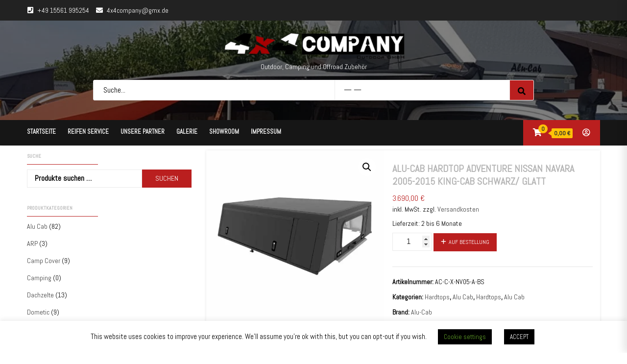

--- FILE ---
content_type: text/html; charset=UTF-8
request_url: https://www.4x4-company.de/produkt/alu-cab-hardtop-adventure-nissan-navara-2005-2015-king-cab-schwarz-glatt/
body_size: 41647
content:
<!doctype html>
<html lang="de">
<head>
    <meta charset="UTF-8">
    <meta name="viewport" content="width=device-width, initial-scale=1">
    <link rel="profile" href="https://gmpg.org/xfn/11">

    <title>ALU-CAB HARDTOP ADVENTURE NISSAN NAVARA 2005-2015 KING-CAB SCHWARZ/ GLATT</title>
<meta name='robots' content='max-image-preview:large' />
<link rel="alternate" type="application/rss+xml" title=" &raquo; Feed" href="https://www.4x4-company.de/feed/" />
<link rel="alternate" type="application/rss+xml" title=" &raquo; Kommentar-Feed" href="https://www.4x4-company.de/comments/feed/" />
<link rel="alternate" title="oEmbed (JSON)" type="application/json+oembed" href="https://www.4x4-company.de/wp-json/oembed/1.0/embed?url=https%3A%2F%2Fwww.4x4-company.de%2Fprodukt%2Falu-cab-hardtop-adventure-nissan-navara-2005-2015-king-cab-schwarz-glatt%2F" />
<link rel="alternate" title="oEmbed (XML)" type="text/xml+oembed" href="https://www.4x4-company.de/wp-json/oembed/1.0/embed?url=https%3A%2F%2Fwww.4x4-company.de%2Fprodukt%2Falu-cab-hardtop-adventure-nissan-navara-2005-2015-king-cab-schwarz-glatt%2F&#038;format=xml" />
<style id='wp-img-auto-sizes-contain-inline-css' type='text/css'>
img:is([sizes=auto i],[sizes^="auto," i]){contain-intrinsic-size:3000px 1500px}
/*# sourceURL=wp-img-auto-sizes-contain-inline-css */
</style>
<link rel='stylesheet' id='wdp_cart-summary-css' href='https://www.4x4-company.de/wp-content/plugins/advanced-dynamic-pricing-for-woocommerce/BaseVersion/assets/css/cart-summary.css?ver=4.10.1' type='text/css' media='all' />
<link rel='stylesheet' id='blockspare-frontend-block-style-css-css' href='https://www.4x4-company.de/wp-content/plugins/blockspare/dist/style-blocks.css?ver=6.9' type='text/css' media='all' />
<link rel='stylesheet' id='latest-posts-block-fontawesome-front-css' href='https://www.4x4-company.de/wp-content/plugins/latest-posts-block-lite/src/assets/fontawesome/css/all.css?ver=1747835045' type='text/css' media='all' />
<link rel='stylesheet' id='latest-posts-block-frontend-block-style-css-css' href='https://www.4x4-company.de/wp-content/plugins/latest-posts-block-lite/dist/blocks.style.build.css?ver=6.9' type='text/css' media='all' />
<link rel='stylesheet' id='magic-content-box-blocks-fontawesome-front-css' href='https://www.4x4-company.de/wp-content/plugins/magic-content-box-lite/src/assets/fontawesome/css/all.css?ver=1747835046' type='text/css' media='all' />
<link rel='stylesheet' id='magic-content-box-frontend-block-style-css-css' href='https://www.4x4-company.de/wp-content/plugins/magic-content-box-lite/dist/blocks.style.build.css?ver=6.9' type='text/css' media='all' />
<link rel='stylesheet' id='wpauthor-blocks-fontawesome-front-css' href='https://www.4x4-company.de/wp-content/plugins/wp-post-author/assets/fontawesome/css/all.css?ver=3.6.4' type='text/css' media='all' />
<link rel='stylesheet' id='wpauthor-frontend-block-style-css-css' href='https://www.4x4-company.de/wp-content/plugins/wp-post-author/assets/dist/blocks.style.build.css?ver=3.6.4' type='text/css' media='all' />
<style id='wp-emoji-styles-inline-css' type='text/css'>

	img.wp-smiley, img.emoji {
		display: inline !important;
		border: none !important;
		box-shadow: none !important;
		height: 1em !important;
		width: 1em !important;
		margin: 0 0.07em !important;
		vertical-align: -0.1em !important;
		background: none !important;
		padding: 0 !important;
	}
/*# sourceURL=wp-emoji-styles-inline-css */
</style>
<link rel='stylesheet' id='wp-block-library-css' href='https://www.4x4-company.de/wp-includes/css/dist/block-library/style.min.css?ver=6.9' type='text/css' media='all' />
<link rel='stylesheet' id='wc-blocks-style-css' href='https://www.4x4-company.de/wp-content/plugins/woocommerce/assets/client/blocks/wc-blocks.css?ver=wc-10.2.2' type='text/css' media='all' />
<style id='global-styles-inline-css' type='text/css'>
:root{--wp--preset--aspect-ratio--square: 1;--wp--preset--aspect-ratio--4-3: 4/3;--wp--preset--aspect-ratio--3-4: 3/4;--wp--preset--aspect-ratio--3-2: 3/2;--wp--preset--aspect-ratio--2-3: 2/3;--wp--preset--aspect-ratio--16-9: 16/9;--wp--preset--aspect-ratio--9-16: 9/16;--wp--preset--color--black: #000000;--wp--preset--color--cyan-bluish-gray: #abb8c3;--wp--preset--color--white: #ffffff;--wp--preset--color--pale-pink: #f78da7;--wp--preset--color--vivid-red: #cf2e2e;--wp--preset--color--luminous-vivid-orange: #ff6900;--wp--preset--color--luminous-vivid-amber: #fcb900;--wp--preset--color--light-green-cyan: #7bdcb5;--wp--preset--color--vivid-green-cyan: #00d084;--wp--preset--color--pale-cyan-blue: #8ed1fc;--wp--preset--color--vivid-cyan-blue: #0693e3;--wp--preset--color--vivid-purple: #9b51e0;--wp--preset--gradient--vivid-cyan-blue-to-vivid-purple: linear-gradient(135deg,rgb(6,147,227) 0%,rgb(155,81,224) 100%);--wp--preset--gradient--light-green-cyan-to-vivid-green-cyan: linear-gradient(135deg,rgb(122,220,180) 0%,rgb(0,208,130) 100%);--wp--preset--gradient--luminous-vivid-amber-to-luminous-vivid-orange: linear-gradient(135deg,rgb(252,185,0) 0%,rgb(255,105,0) 100%);--wp--preset--gradient--luminous-vivid-orange-to-vivid-red: linear-gradient(135deg,rgb(255,105,0) 0%,rgb(207,46,46) 100%);--wp--preset--gradient--very-light-gray-to-cyan-bluish-gray: linear-gradient(135deg,rgb(238,238,238) 0%,rgb(169,184,195) 100%);--wp--preset--gradient--cool-to-warm-spectrum: linear-gradient(135deg,rgb(74,234,220) 0%,rgb(151,120,209) 20%,rgb(207,42,186) 40%,rgb(238,44,130) 60%,rgb(251,105,98) 80%,rgb(254,248,76) 100%);--wp--preset--gradient--blush-light-purple: linear-gradient(135deg,rgb(255,206,236) 0%,rgb(152,150,240) 100%);--wp--preset--gradient--blush-bordeaux: linear-gradient(135deg,rgb(254,205,165) 0%,rgb(254,45,45) 50%,rgb(107,0,62) 100%);--wp--preset--gradient--luminous-dusk: linear-gradient(135deg,rgb(255,203,112) 0%,rgb(199,81,192) 50%,rgb(65,88,208) 100%);--wp--preset--gradient--pale-ocean: linear-gradient(135deg,rgb(255,245,203) 0%,rgb(182,227,212) 50%,rgb(51,167,181) 100%);--wp--preset--gradient--electric-grass: linear-gradient(135deg,rgb(202,248,128) 0%,rgb(113,206,126) 100%);--wp--preset--gradient--midnight: linear-gradient(135deg,rgb(2,3,129) 0%,rgb(40,116,252) 100%);--wp--preset--font-size--small: 13px;--wp--preset--font-size--medium: 20px;--wp--preset--font-size--large: 36px;--wp--preset--font-size--x-large: 42px;--wp--preset--spacing--20: 0.44rem;--wp--preset--spacing--30: 0.67rem;--wp--preset--spacing--40: 1rem;--wp--preset--spacing--50: 1.5rem;--wp--preset--spacing--60: 2.25rem;--wp--preset--spacing--70: 3.38rem;--wp--preset--spacing--80: 5.06rem;--wp--preset--shadow--natural: 6px 6px 9px rgba(0, 0, 0, 0.2);--wp--preset--shadow--deep: 12px 12px 50px rgba(0, 0, 0, 0.4);--wp--preset--shadow--sharp: 6px 6px 0px rgba(0, 0, 0, 0.2);--wp--preset--shadow--outlined: 6px 6px 0px -3px rgb(255, 255, 255), 6px 6px rgb(0, 0, 0);--wp--preset--shadow--crisp: 6px 6px 0px rgb(0, 0, 0);}:root { --wp--style--global--content-size: 740px;--wp--style--global--wide-size: 1200px; }:where(body) { margin: 0; }.wp-site-blocks > .alignleft { float: left; margin-right: 2em; }.wp-site-blocks > .alignright { float: right; margin-left: 2em; }.wp-site-blocks > .aligncenter { justify-content: center; margin-left: auto; margin-right: auto; }:where(.wp-site-blocks) > * { margin-block-start: 24px; margin-block-end: 0; }:where(.wp-site-blocks) > :first-child { margin-block-start: 0; }:where(.wp-site-blocks) > :last-child { margin-block-end: 0; }:root { --wp--style--block-gap: 24px; }:root :where(.is-layout-flow) > :first-child{margin-block-start: 0;}:root :where(.is-layout-flow) > :last-child{margin-block-end: 0;}:root :where(.is-layout-flow) > *{margin-block-start: 24px;margin-block-end: 0;}:root :where(.is-layout-constrained) > :first-child{margin-block-start: 0;}:root :where(.is-layout-constrained) > :last-child{margin-block-end: 0;}:root :where(.is-layout-constrained) > *{margin-block-start: 24px;margin-block-end: 0;}:root :where(.is-layout-flex){gap: 24px;}:root :where(.is-layout-grid){gap: 24px;}.is-layout-flow > .alignleft{float: left;margin-inline-start: 0;margin-inline-end: 2em;}.is-layout-flow > .alignright{float: right;margin-inline-start: 2em;margin-inline-end: 0;}.is-layout-flow > .aligncenter{margin-left: auto !important;margin-right: auto !important;}.is-layout-constrained > .alignleft{float: left;margin-inline-start: 0;margin-inline-end: 2em;}.is-layout-constrained > .alignright{float: right;margin-inline-start: 2em;margin-inline-end: 0;}.is-layout-constrained > .aligncenter{margin-left: auto !important;margin-right: auto !important;}.is-layout-constrained > :where(:not(.alignleft):not(.alignright):not(.alignfull)){max-width: var(--wp--style--global--content-size);margin-left: auto !important;margin-right: auto !important;}.is-layout-constrained > .alignwide{max-width: var(--wp--style--global--wide-size);}body .is-layout-flex{display: flex;}.is-layout-flex{flex-wrap: wrap;align-items: center;}.is-layout-flex > :is(*, div){margin: 0;}body .is-layout-grid{display: grid;}.is-layout-grid > :is(*, div){margin: 0;}body{padding-top: 0px;padding-right: 0px;padding-bottom: 0px;padding-left: 0px;}a:where(:not(.wp-element-button)){text-decoration: none;}:root :where(.wp-element-button, .wp-block-button__link){background-color: #32373c;border-width: 0;color: #fff;font-family: inherit;font-size: inherit;font-style: inherit;font-weight: inherit;letter-spacing: inherit;line-height: inherit;padding-top: calc(0.667em + 2px);padding-right: calc(1.333em + 2px);padding-bottom: calc(0.667em + 2px);padding-left: calc(1.333em + 2px);text-decoration: none;text-transform: inherit;}.has-black-color{color: var(--wp--preset--color--black) !important;}.has-cyan-bluish-gray-color{color: var(--wp--preset--color--cyan-bluish-gray) !important;}.has-white-color{color: var(--wp--preset--color--white) !important;}.has-pale-pink-color{color: var(--wp--preset--color--pale-pink) !important;}.has-vivid-red-color{color: var(--wp--preset--color--vivid-red) !important;}.has-luminous-vivid-orange-color{color: var(--wp--preset--color--luminous-vivid-orange) !important;}.has-luminous-vivid-amber-color{color: var(--wp--preset--color--luminous-vivid-amber) !important;}.has-light-green-cyan-color{color: var(--wp--preset--color--light-green-cyan) !important;}.has-vivid-green-cyan-color{color: var(--wp--preset--color--vivid-green-cyan) !important;}.has-pale-cyan-blue-color{color: var(--wp--preset--color--pale-cyan-blue) !important;}.has-vivid-cyan-blue-color{color: var(--wp--preset--color--vivid-cyan-blue) !important;}.has-vivid-purple-color{color: var(--wp--preset--color--vivid-purple) !important;}.has-black-background-color{background-color: var(--wp--preset--color--black) !important;}.has-cyan-bluish-gray-background-color{background-color: var(--wp--preset--color--cyan-bluish-gray) !important;}.has-white-background-color{background-color: var(--wp--preset--color--white) !important;}.has-pale-pink-background-color{background-color: var(--wp--preset--color--pale-pink) !important;}.has-vivid-red-background-color{background-color: var(--wp--preset--color--vivid-red) !important;}.has-luminous-vivid-orange-background-color{background-color: var(--wp--preset--color--luminous-vivid-orange) !important;}.has-luminous-vivid-amber-background-color{background-color: var(--wp--preset--color--luminous-vivid-amber) !important;}.has-light-green-cyan-background-color{background-color: var(--wp--preset--color--light-green-cyan) !important;}.has-vivid-green-cyan-background-color{background-color: var(--wp--preset--color--vivid-green-cyan) !important;}.has-pale-cyan-blue-background-color{background-color: var(--wp--preset--color--pale-cyan-blue) !important;}.has-vivid-cyan-blue-background-color{background-color: var(--wp--preset--color--vivid-cyan-blue) !important;}.has-vivid-purple-background-color{background-color: var(--wp--preset--color--vivid-purple) !important;}.has-black-border-color{border-color: var(--wp--preset--color--black) !important;}.has-cyan-bluish-gray-border-color{border-color: var(--wp--preset--color--cyan-bluish-gray) !important;}.has-white-border-color{border-color: var(--wp--preset--color--white) !important;}.has-pale-pink-border-color{border-color: var(--wp--preset--color--pale-pink) !important;}.has-vivid-red-border-color{border-color: var(--wp--preset--color--vivid-red) !important;}.has-luminous-vivid-orange-border-color{border-color: var(--wp--preset--color--luminous-vivid-orange) !important;}.has-luminous-vivid-amber-border-color{border-color: var(--wp--preset--color--luminous-vivid-amber) !important;}.has-light-green-cyan-border-color{border-color: var(--wp--preset--color--light-green-cyan) !important;}.has-vivid-green-cyan-border-color{border-color: var(--wp--preset--color--vivid-green-cyan) !important;}.has-pale-cyan-blue-border-color{border-color: var(--wp--preset--color--pale-cyan-blue) !important;}.has-vivid-cyan-blue-border-color{border-color: var(--wp--preset--color--vivid-cyan-blue) !important;}.has-vivid-purple-border-color{border-color: var(--wp--preset--color--vivid-purple) !important;}.has-vivid-cyan-blue-to-vivid-purple-gradient-background{background: var(--wp--preset--gradient--vivid-cyan-blue-to-vivid-purple) !important;}.has-light-green-cyan-to-vivid-green-cyan-gradient-background{background: var(--wp--preset--gradient--light-green-cyan-to-vivid-green-cyan) !important;}.has-luminous-vivid-amber-to-luminous-vivid-orange-gradient-background{background: var(--wp--preset--gradient--luminous-vivid-amber-to-luminous-vivid-orange) !important;}.has-luminous-vivid-orange-to-vivid-red-gradient-background{background: var(--wp--preset--gradient--luminous-vivid-orange-to-vivid-red) !important;}.has-very-light-gray-to-cyan-bluish-gray-gradient-background{background: var(--wp--preset--gradient--very-light-gray-to-cyan-bluish-gray) !important;}.has-cool-to-warm-spectrum-gradient-background{background: var(--wp--preset--gradient--cool-to-warm-spectrum) !important;}.has-blush-light-purple-gradient-background{background: var(--wp--preset--gradient--blush-light-purple) !important;}.has-blush-bordeaux-gradient-background{background: var(--wp--preset--gradient--blush-bordeaux) !important;}.has-luminous-dusk-gradient-background{background: var(--wp--preset--gradient--luminous-dusk) !important;}.has-pale-ocean-gradient-background{background: var(--wp--preset--gradient--pale-ocean) !important;}.has-electric-grass-gradient-background{background: var(--wp--preset--gradient--electric-grass) !important;}.has-midnight-gradient-background{background: var(--wp--preset--gradient--midnight) !important;}.has-small-font-size{font-size: var(--wp--preset--font-size--small) !important;}.has-medium-font-size{font-size: var(--wp--preset--font-size--medium) !important;}.has-large-font-size{font-size: var(--wp--preset--font-size--large) !important;}.has-x-large-font-size{font-size: var(--wp--preset--font-size--x-large) !important;}
/*# sourceURL=global-styles-inline-css */
</style>

<link rel='stylesheet' id='fontawesome-css' href='https://www.4x4-company.de/wp-content/plugins/blockspare/assets/fontawesome/css/all.css?ver=6.9' type='text/css' media='all' />
<link rel='stylesheet' id='cookie-law-info-css' href='https://www.4x4-company.de/wp-content/plugins/cookie-law-info/legacy/public/css/cookie-law-info-public.css?ver=3.3.5' type='text/css' media='all' />
<link rel='stylesheet' id='cookie-law-info-gdpr-css' href='https://www.4x4-company.de/wp-content/plugins/cookie-law-info/legacy/public/css/cookie-law-info-gdpr.css?ver=3.3.5' type='text/css' media='all' />
<link rel='stylesheet' id='photoswipe-css' href='https://www.4x4-company.de/wp-content/plugins/woocommerce/assets/css/photoswipe/photoswipe.min.css?ver=10.2.2' type='text/css' media='all' />
<link rel='stylesheet' id='photoswipe-default-skin-css' href='https://www.4x4-company.de/wp-content/plugins/woocommerce/assets/css/photoswipe/default-skin/default-skin.min.css?ver=10.2.2' type='text/css' media='all' />
<link rel='stylesheet' id='woocommerce-layout-css' href='https://www.4x4-company.de/wp-content/plugins/woocommerce/assets/css/woocommerce-layout.css?ver=10.2.2' type='text/css' media='all' />
<link rel='stylesheet' id='woocommerce-smallscreen-css' href='https://www.4x4-company.de/wp-content/plugins/woocommerce/assets/css/woocommerce-smallscreen.css?ver=10.2.2' type='text/css' media='only screen and (max-width: 768px)' />
<link rel='stylesheet' id='woocommerce-general-css' href='https://www.4x4-company.de/wp-content/plugins/woocommerce/assets/css/woocommerce.css?ver=10.2.2' type='text/css' media='all' />
<style id='woocommerce-inline-inline-css' type='text/css'>
.woocommerce form .form-row .required { visibility: visible; }
/*# sourceURL=woocommerce-inline-inline-css */
</style>
<link rel='stylesheet' id='wp-live-chat-support-css' href='https://www.4x4-company.de/wp-content/plugins/wp-live-chat-support/public/css/wplc-plugin-public.css?ver=10.0.17' type='text/css' media='all' />
<link rel='stylesheet' id='elespare-icons-css' href='https://www.4x4-company.de/wp-content/plugins/elespare/assets/font/elespare-icons.css?ver=3.3.8' type='text/css' media='all' />
<link rel='stylesheet' id='elementor-icons-css' href='https://www.4x4-company.de/wp-content/plugins/elementor/assets/lib/eicons/css/elementor-icons.min.css?ver=5.44.0' type='text/css' media='all' />
<link rel='stylesheet' id='elementor-frontend-css' href='https://www.4x4-company.de/wp-content/plugins/elementor/assets/css/frontend.min.css?ver=3.32.4' type='text/css' media='all' />
<style id='elementor-frontend-inline-css' type='text/css'>
.elementor-kit-2603{--e-global-color-primary:#6EC1E4;--e-global-color-secondary:#54595F;--e-global-color-text:#7A7A7A;--e-global-color-accent:#61CE70;--e-global-color-626a990:#BA1F1F;--e-global-typography-primary-font-family:"Roboto";--e-global-typography-primary-font-weight:600;--e-global-typography-secondary-font-family:"Roboto Slab";--e-global-typography-secondary-font-weight:400;--e-global-typography-text-font-family:"Roboto";--e-global-typography-text-font-weight:400;--e-global-typography-accent-font-family:"Roboto";--e-global-typography-accent-font-weight:500;}.elementor-section.elementor-section-boxed > .elementor-container{max-width:1140px;}.e-con{--container-max-width:1140px;}.elementor-widget:not(:last-child){margin-block-end:20px;}.elementor-element{--widgets-spacing:20px 20px;--widgets-spacing-row:20px;--widgets-spacing-column:20px;}{}h1.entry-title{display:var(--page-title-display);}@media(max-width:1024px){.elementor-section.elementor-section-boxed > .elementor-container{max-width:1024px;}.e-con{--container-max-width:1024px;}}@media(max-width:767px){.elementor-section.elementor-section-boxed > .elementor-container{max-width:767px;}.e-con{--container-max-width:767px;}}
/*# sourceURL=elementor-frontend-inline-css */
</style>
<link rel='stylesheet' id='elespare-posts-grid-css' href='https://www.4x4-company.de/wp-content/plugins/elespare/dist/elespare.style.build.min.css?ver=3.3.7' type='text/css' media='all' />
<link rel='stylesheet' id='font-awesome-5-all-css' href='https://www.4x4-company.de/wp-content/plugins/elementor/assets/lib/font-awesome/css/all.min.css?ver=3.32.4' type='text/css' media='all' />
<link rel='stylesheet' id='font-awesome-4-shim-css' href='https://www.4x4-company.de/wp-content/plugins/elementor/assets/lib/font-awesome/css/v4-shims.min.css?ver=3.32.4' type='text/css' media='all' />
<link rel='stylesheet' id='woo-variation-swatches-css' href='https://www.4x4-company.de/wp-content/plugins/woo-variation-swatches/assets/css/frontend.min.css?ver=1758926037' type='text/css' media='all' />
<style id='woo-variation-swatches-inline-css' type='text/css'>
:root {
--wvs-tick:url("data:image/svg+xml;utf8,%3Csvg filter='drop-shadow(0px 0px 2px rgb(0 0 0 / .8))' xmlns='http://www.w3.org/2000/svg'  viewBox='0 0 30 30'%3E%3Cpath fill='none' stroke='%23ffffff' stroke-linecap='round' stroke-linejoin='round' stroke-width='4' d='M4 16L11 23 27 7'/%3E%3C/svg%3E");

--wvs-cross:url("data:image/svg+xml;utf8,%3Csvg filter='drop-shadow(0px 0px 5px rgb(255 255 255 / .6))' xmlns='http://www.w3.org/2000/svg' width='72px' height='72px' viewBox='0 0 24 24'%3E%3Cpath fill='none' stroke='%23ff0000' stroke-linecap='round' stroke-width='0.6' d='M5 5L19 19M19 5L5 19'/%3E%3C/svg%3E");
--wvs-single-product-item-width:30px;
--wvs-single-product-item-height:30px;
--wvs-single-product-item-font-size:16px}
/*# sourceURL=woo-variation-swatches-inline-css */
</style>
<link rel='stylesheet' id='gateway-css' href='https://www.4x4-company.de/wp-content/plugins/woocommerce-paypal-payments/modules/ppcp-button/assets/css/gateway.css?ver=3.1.2' type='text/css' media='all' />
<link rel='stylesheet' id='yith-quick-view-css' href='https://www.4x4-company.de/wp-content/plugins/yith-woocommerce-quick-view/assets/css/yith-quick-view.css?ver=2.8.0' type='text/css' media='all' />
<style id='yith-quick-view-inline-css' type='text/css'>

				#yith-quick-view-modal .yith-quick-view-overlay{background:rgba( 0, 0, 0, 0.8)}
				#yith-quick-view-modal .yith-wcqv-main{background:#ffffff;}
				#yith-quick-view-close{color:#cdcdcd;}
				#yith-quick-view-close:hover{color:#ff0000;}
/*# sourceURL=yith-quick-view-inline-css */
</style>
<link rel='stylesheet' id='brands-styles-css' href='https://www.4x4-company.de/wp-content/plugins/woocommerce/assets/css/brands.css?ver=10.2.2' type='text/css' media='all' />
<link rel='stylesheet' id='bootstrap-css' href='https://www.4x4-company.de/wp-content/themes/shopical-pro/assets/bootstrap/css/bootstrap.min.css?ver=6.9' type='text/css' media='all' />
<link rel='stylesheet' id='owl-carousel-css' href='https://www.4x4-company.de/wp-content/themes/shopical-pro/assets/owl-carousel-v2/assets/owl.carousel.min.css?ver=6.9' type='text/css' media='all' />
<link rel='stylesheet' id='owl-theme-default-css' href='https://www.4x4-company.de/wp-content/themes/shopical-pro/assets/owl-carousel-v2/assets/owl.theme.default.css?ver=6.9' type='text/css' media='all' />
<link rel='stylesheet' id='sidr-css' href='https://www.4x4-company.de/wp-content/themes/shopical-pro/assets/sidr/css/jquery.sidr.dark.css?ver=6.9' type='text/css' media='all' />
<link rel='stylesheet' id='jquery-countdown-css' href='https://www.4x4-company.de/wp-content/themes/shopical-pro/assets/countdown/jquery.countdown.css?ver=6.9' type='text/css' media='all' />
<link rel='stylesheet' id='shopical-google-fonts-css' href='https://www.4x4-company.de/wp-content/uploads/fonts/d11c4347068b393e6b6c63d358354f51/font.css?v=1747835438' type='text/css' media='all' />
<link rel='stylesheet' id='shopical-woocommerce-style-css' href='https://www.4x4-company.de/wp-content/themes/shopical-pro/woocommerce.css?ver=6.9' type='text/css' media='all' />
<style id='shopical-woocommerce-style-inline-css' type='text/css'>
@font-face {
			font-family: "star";
			src: url("https://www.4x4-company.de/wp-content/plugins/woocommerce/assets/fonts/star.eot");
			src: url("https://www.4x4-company.de/wp-content/plugins/woocommerce/assets/fonts/star.eot?#iefix") format("embedded-opentype"),
				url("https://www.4x4-company.de/wp-content/plugins/woocommerce/assets/fonts/star.woff") format("woff"),
				url("https://www.4x4-company.de/wp-content/plugins/woocommerce/assets/fonts/star.ttf") format("truetype"),
				url("https://www.4x4-company.de/wp-content/plugins/woocommerce/assets/fonts/star.svg#star") format("svg");
			font-weight: normal;
			font-style: normal;
		}
/*# sourceURL=shopical-woocommerce-style-inline-css */
</style>
<link rel='stylesheet' id='shopical-style-css' href='https://www.4x4-company.de/wp-content/themes/shopical-pro/style.css?ver=6.9' type='text/css' media='all' />
<style id='shopical-style-inline-css' type='text/css'>

            body, button, input, select, optgroup, textarea 
        {
        font-size: 16px;

        }

        
            #sidr,    
        .category-dropdown li.aft-category-list > ul
        {
        background-color: #fff;

        }

    
        
        .right-list-section .category-dropdown  > ul > li,
        .widget-title, .section-title
        {
        border-color: #ffffff;

        }

    
                .main-navigation ul.children  li,
        .main-navigation ul .sub-menu li,    
        input[type="text"], input[type="email"],
        input[type="url"], input[type="password"],
        input[type="search"], input[type="number"],
        input[type="tel"], input[type="range"],
        input[type="date"], input[type="month"],
        input[type="week"], input[type="time"],
        input[type="datetime"], input[type="datetime-local"],
        input[type="color"], textarea,select,
        #add_payment_method table.cart td.actions .coupon .input-text,
        .woocommerce-cart table.cart td.actions .coupon .input-text,
        .woocommerce-checkout table.cart td.actions .coupon .input-text,
        .select2-container--default.select2-container--focus .select2-selection--multiple,
        .select2-container--default .select2-selection--multiple,
        .select2-container--default .select2-selection--single,
        #wp-calendar tbody td,
        .wp-block-calendar th,
        .style-3-search button[type="submit"],
        .woocommerce form.checkout_coupon,
        li.woocommerce-MyAccount-navigation-link,
        .woocommerce form.login,
        .woocommerce form.register,
        .woocommerce table.shop_table,
        .woocommerce table.shop_table tbody th,
        .woocommerce table.shop_table tfoot td,
        .woocommerce table.shop_table tfoot th,
        #add_payment_method #payment ul.payment_methods,
        .woocommerce-cart #payment ul.payment_methods,
        .woocommerce-checkout #payment ul.payment_methods,
        #add_payment_method .cart-collaterals .cart_totals tr td,
        #add_payment_method .cart-collaterals .cart_totals tr th,
        .woocommerce-cart .cart-collaterals .cart_totals tr td,
        .woocommerce-cart .cart-collaterals .cart_totals tr th,
        .woocommerce-checkout .cart-collaterals .cart_totals tr td,
        .woocommerce-checkout .cart-collaterals .cart_totals tr th,
        .woocommerce table.wishlist_table thead th,
        .woocommerce table.wishlist_table tbody td,
        .woocommerce table.shop_table td,
        .categories-mega-list-wrapper > span,
        .show-nested-subcategories.category-dropdown  li.aft-category-list li,
        .product_store_faq_widget .ui-accordion .ui-accordion-header,
        .product_store_faq_widget .ui-accordion .ui-accordion-content[aria-hidden="false"],
        .product_store_faq_widget .ui-accordion .ui-accordion-header[aria-expanded="true"]
        {
        border-color: #ebebeb !important;
        }

        .singlewrap:after{
            background-color: #ebebeb;
        }
        @media screen and (max-width: 991px){
            .support-wrap .singlewrap:nth-child(2), 
            .support-wrap .singlewrap:nth-child(1) {
                border-color: #ebebeb;
            }
        }
        @media screen and (max-width: 480px){
            .support-wrap .singlewrap{
                border-color: #ebebeb;
            }
        }

    
        
        body .top-header {
        background-color: #222222;

        }

    

        
        body .desktop-header {
        background-color: #af0000;

        }

    
        
        body #af-preloader

        {
        background-color: #f1f1f1;

        }

    
                body .af-spinners .af-spinner

        {
        background-color: #dd3333;

        }

    
        
        body .top-header,
        body .top-header a,
        body .top-header a:hover,
        body .top-header a:active,
        body .top-header a:visited

        {
        color: #ffffff;

        }

    
        
        a:visited,
        a{
        color: #404040;
        }

    
                body .data-bg,
        body .primary-color
        {
        background-color: #000000;
        }

        .select2-selection--single .select2-selection__rendered,
        body,.woocommerce-store-notice, p.demo_store,
        .woocommerce .category-badge-wrapper span.onsale,
        .category-badge-wrapper span.onsale,
        .woocommerce nav.woocommerce-pagination ul li a:focus,
        .woocommerce nav.woocommerce-pagination ul li a:hover,
        .woocommerce nav.woocommerce-pagination ul li span.current,
        body .title-role,
        p.stars:hover a:before,
        body .section-subtitle,
        body .woocommerce-info,
        body .woocommerce-error,
        body .woocommerce-message,
        .product-wrapper ul.product-item-meta.verticle .yith-btn a:before,
        body .testi-details span.expert,
        p.stars.selected a.active:before,
        p.stars.selected a:not(.active):before,
        body .style-3-search .search-field::placeholder,
        .input-text::placeholder,
        input[type="text"]::placeholder,
        input[type="email"]::placeholder,
        input[type="url"]::placeholder,
        input[type="password"]::placeholder,
        input[type="search"]::placeholder,
        input[type="number"]::placeholder,
        input[type="tel"]::placeholder,
        input[type="range"]::placeholder,
        input[type="date"]::placeholder,
        input[type="month"]::placeholder,
        input[type="week"]::placeholder,
        input[type="time"]::placeholder,
        input[type="datetime"]::placeholder,
        input[type="datetime-local"]::placeholder,
        input[type="color"]::placeholder,
        textarea::placeholder,
        input[type="text"]:focus,
        input[type="email"]:focus,
        input[type="url"]:focus,
        input[type="password"]:focus,
        input[type="search"]:focus,
        input[type="number"]:focus,
        input[type="tel"]:focus,
        input[type="range"]:focus,
        input[type="date"]:focus,
        input[type="month"]:focus,
        input[type="week"]:focus,
        input[type="time"]:focus,
        input[type="datetime"]:focus,
        input[type="datetime-local"]:focus,
        input[type="color"]:focus,
        textarea:focus,
        input[type="text"],
        input[type="email"],
        input[type="url"],
        input[type="password"],
        input[type="search"],
        input[type="number"],
        input[type="tel"],
        input[type="range"],
        input[type="date"],
        input[type="month"],
        input[type="week"],
        input[type="time"],
        input[type="datetime"],
        input[type="datetime-local"],
        input[type="color"],
        textarea,
        ul.product-item-meta li:hover a.added_to_cart,
        #add_payment_method #payment div.payment_box,
        .woocommerce-cart #payment div.payment_box,
        .woocommerce-checkout #payment div.payment_box,
        .woocommerce nav.woocommerce-breadcrumb, nav.woocommerce-breadcrumb,
        span#select2-billing_country-container,
        ul.product-item-meta li a,
        .testimonial-slider .owl-nav button span,.owl-nav button span,
        .support-content p,
        .header-right-part .cart-shop span,
        .header-right-part .cart-shop .widget_shopping_cart_content,
        .woocommerce .widget_shopping_cart .total strong,
        .woocommerce.widget_shopping_cart .total strong,
        #wp-calendar caption,
        #wp-calendar tbody,
        .widget_product_categories ul li,
        div.sharedaddy .sd-content ul li[class*='share-'] a.share-icon.no-text,
        div.sharedaddy h3.sd-title,
        footer .blog-content,
        .nav-tabs>li>a,
        #secondary .nav-tabs>li.active>a.font-family-1, 
        .site-footer .nav-tabs>li.active>a.font-family-1, 
        .nav-tabs>li.active>a.font-family-1, .nav-tabs>li.active>a,
        #sidr .aft-carousel .owl-nav button span, 
        #secondary .aft-carousel .owl-nav button span, 
        footer .aft-carousel .owl-nav button span,
        .insta-carousel .owl-nav button span, 
        .main-banner-slider .owl-nav button span,
        .aft-slider .owl-nav button span,
        .store-contact .contact-details-wrapper h5, 
        .store-faq .contact-details-wrapper h5,
        .woocommerce-info, .woocommerce-noreviews, p.no-comments,
        body .woocommerce-product-details__short-description p
        {
        color: #000000;
        }

        .prime-color li a,
        #primary-menu ul.children li a,
        #primary-menu ul.sub-menu li a,
        .main-navigation ul.children li a,
        .main-navigation ul .sub-menu li a{
        color: #000000 !important;
        }

        body .owl-theme .owl-dots .owl-dot span{
        background: #000000;
        opacity: 0.5;
        }

        body .owl-theme .owl-dots .owl-dot span:hover{
        background: #000000;
        opacity: 0.75;
        }

        body .owl-theme .owl-dots .owl-dot.active span{
        background: #000000;
        opacity: 1;
        }

        body .cat-links a,
        body .cat-links a:active,
        body .cat-links a:visited,
        body .cat-links li a,
        body .cat-links li a:active,
        body .cat-links li a:visited,
        body .entry-meta > span:after,
        body .cat-links li:after,
        body span.tagged_as a,
        body span.tagged_as a:active,
        body span.tagged_as a:visited,
        body span.posted_in a,
        body span.posted_in a:active,
        body span.posted_in a:visited,
        .section-head span.aft-view-all a,
        .entry-footer span.cat-links a, .entry-footer span.tags-links a,
        body.woocommerce div.product .woocommerce-tabs ul.tabs li a,
        .woocommerce .woocommerce-breadcrumb a, .woocommerce-breadcrumb a,
        body.woocommerce div.product .woocommerce-tabs ul.tabs li a:active,
        body.woocommerce div.product .woocommerce-tabs ul.tabs li.active a,
        body.woocommerce div.product .woocommerce-tabs ul.tabs li a:visited
        {
        color: #000000;
        opacity: 0.75;
        }

        select,
        .woocommerce .quantity .qty,
        .blog-content span p,
        .insta-feed-head a .instagram-username,
        body .cat-links a:hover,
        body .cat-links li a:hover,
        body span.tagged_as a:hover,
        body span.posted_in a:hover,
        .nav-tabs>li>a:hover,
        span.price ins,
        ins,
        body.woocommerce div.product .woocommerce-tabs ul.tabs li a:hover
        {
        color: #000000;
        opacity: 1;
        }

        .woocommerce div.product .woocommerce-tabs ul.tabs li.active{
        border-color: #000000;
        }

        @media screen and (max-width: 768px){
            .aft-carousel .owl-nav button span{
                color: #000000;
            }
        }

    
        
        body .secondary-color,
        .right-list-section h3,
        .horizontal ul.product-item-meta li a:hover,
        .aft-notification-button a,
        .aft-notification-button a:hover,
        .product-wrapper ul.product-item-meta.verticle .yith-btn .yith-wcwl-wishlistexistsbrowse.show a:before,
        .woocommerce table.shop_table.cart.wishlist_table a.button:hover,
        .woocommerce table.shop_table.cart.wishlist_table a.button,
        body button,
        body input[type="button"],
        body input[type="reset"],
        body input[type="submit"],
        body .site-content .search-form .search-submit,
        body .site-footer .search-form .search-submit,
        body .wp-block-search__label:after,
        body .wp-block-group .wp-block-heading:after,
        body span.header-after:after,
        body #secondary .widget-title span:after,
        body .exclusive-posts .exclusive-now,
        body span.trending-no,
        body .wpcf7-form .wpcf7-submit,
        body #scroll-up,
        body .sale-background.no-image,
        body .shopical-post-format,
        body span.offer-time.btn-style1 a:hover,
        body .content-caption .aft-add-to-wishlist.btn-style1 a:hover,
        body ul.product-item-meta li:hover,
        .woocommerce #respond input#submit:hover,
        table.compare-list .add-to-cart td a,
        .woocommerce .widget_shopping_cart_content a.button.wc-forward,
        .woocommerce .widget_shopping_cart_content a.button.checkout,
        .yith-woocompare-widget a.compare:hover,
        .woocommerce .widget_price_filter .ui-slider .ui-slider-range,
        .style-3-search button[type="submit"]:hover,
        .woocommerce button[type="submit"]:hover,
        .woocommerce button.button,
        .woocommerce button.button.alt,
        .woocommerce a.button.alt,
        .woocommerce a.button.alt:hover,
        .woocommerce button.button:disabled:hover,
        .woocommerce button.button:disabled,
        .woocommerce button.button:disabled[disabled]:hover,
        .woocommerce button.button:disabled[disabled],
        .woocommerce button.button,
        .woocommerce button.button:hover,
        .inner-suscribe input[type=submit]:hover,
        .woocommerce-page .woocommerce-message a.button,
        .product-wrapper ul.product-item-meta.verticle .yith-btn a:hover:before,
        ul.product-item-meta li a.added_to_cart:hover,
        .btn-style1 a,
        .btn-style1 a:visited,
        .woocommerce .btn-style1 a.button,
        .btn-style1 a:focus,
        .inner-suscribe input[type=submit],
        .woocommerce .yith-woocompare-widget a.compare.button:hover,
        .yith-woocompare-widget a.compare.button:hover,
        .woocommerce .yith-woocompare-widget a.compare.button,
        .yith-woocompare-widget a.compare.button,
        body.woocommerce button.button.alt.disabled:hover,
        body.woocommerce button.button.alt.disabled,
        body.woocommerce #respond input#submit.alt:hover,
        body.woocommerce a.button.alt:hover,
        body.woocommerce button.button.alt:hover,
        body.woocommerce input.button.alt:hover,
        body.woocommerce #respond input#submit.alt,
        body.woocommerce a.button.alt,
        body.woocommerce button.button:hover,
        body.woocommerce button.button,
        body.woocommerce button.button.alt,
        body.woocommerce input.button.alt,
        body.woocommerce #respond input#submit,
        body.woocommerce button.button,
        body.woocommerce input.button,
        body.woocommerce .widget_shopping_cart_content a.button.wc-forward,
        body.woocommerce .widget_shopping_cart_content a.button.checkout,
        .woocommerce button[type="submit"], 
        .woocommerce button[type="submit"]:hover, 
        .woocommerce button.button, 
        .woocommerce button.button:hover,
        body .comment-form .submit,
        span.icon-box-circle,
        .header-style-3-1 .header-right-part, .header-style-3 .header-right-part,
        body input.search-submit
        {
        background: #ba1f1f;
        border-color: #ba1f1f;
        }
        .select2-container--default .select2-results__option--highlighted[aria-selected], .select2-container--default .select2-results__option--highlighted[data-selected]{
            background: #ba1f1f !important;
        }


        body .product-wrapper ul.product-item-meta.verticle .yith-btn .yith-wcwl-wishlistexistsbrowse.show a:before{
        color: #fff;
        background: #ba1f1f;
        border-color: #ba1f1f;
        }

        
        #sidr .widget > ul > li a:hover, #secondary .widget > ul > li a:hover,
        p.woocommerce-store-notice.demo_store a.woocommerce-store-notice__dismiss-link,
        .woocommerce a.woocommerce-Button.button,
        .woocommerce a.woocommerce-button.button,
        a.sidr-class-sidr-button-close,
        a.shipping-calculator-button,
        body a:hover,
        body a:focus,
        span.read-more-faq a,
        #wp-calendar tbody td#today,
        body a:active
        {
        color: #ba1f1f;
        }


        body #loader:after {

        border-left-color: #ba1f1f;

        }

        span.aft-thumbnail-wrapper.data-bg.data-bg-hover.active{
        border: 2px solid #ba1f1f;
        }

        @media screen and (max-width: 991px){
            div[class*=header-style-] .header-right-part,
            .header-style-3-1.header-style-compress .header-right-part{
                background: #ba1f1f;
            }

        }

    

                
        body.single-product .yith-wcwl-wishlistexistsbrowse a:before,
        body.single-product .yith-wcwl-wishlistaddedbrowse a:before,    
        .content-caption .product-item-meta.add-to-cart-button.extended-af ul.product-item-meta-always-visible li .yith-wcwl-wishlistexistsbrowse.show a,
        .product-item-meta.add-to-cart-button.extended-af ul.product-item-meta-always-visible li .yith-wcwl-wishlistexistsbrowse.show a,
        .content-caption .product-item-meta.add-to-cart-button.extended-af ul.product-item-meta-always-visible li .yith-wcwl-wishlistaddedbrowse.show a,
        .product-item-meta.add-to-cart-button.extended-af ul.product-item-meta-always-visible li
        .yith-wcwl-wishlistaddedbrowse.show a,
        .content-caption .product-item-meta.add-to-cart-button.extended-af ul.product-item-meta-always-visible li a,
        .woocommerce ul.products li.product .price del,
        .product-item-meta.add-to-cart-button.extended-af ul.product-item-meta-always-visible li a,
        body footer.site-footer ul.product-item-meta-always-visible li a:visited,
        body footer.site-footer ul.product-item-meta-always-visible li a,
        body ul.product-item-meta-always-visible li a:visited,
        body ul.product-item-meta-always-visible li a,
        .woocommerce ul.products li.product ul.product-item-meta-always-visible li a.button,
        .woocommerce ul.product-item-meta-always-visible li a.button,    
        .product-wrapper .yith-wcwl-add-to-wishlist .yith-wcwl-wishlistexistsbrowse.show a,
        .product-wrapper .yith-wcwl-add-to-wishlist .yith-wcwl-wishlistaddedbrowse.show a,    
        .default-add-to-cart-button a,
        .add-to-cart-button a.added_to_cart:before,
        .woocommerce ul.products li.product .price,
        .woocommerce .default-add-to-cart-button a.button,
        .woocommerce div.product p.price, .woocommerce div.product span.price,
        span.price,.price del
        {
        color: #ba1f1f;
        }
    

        
        .tertiary-background-color,
        .right-list-section .tertiary-background-color,
        .aft-tertiary-background-color,
        p.demo_store,
        .woocommerce-store-notice,
        #add_payment_method #payment,
        .woocommerce-cart #payment,
        .woocommerce-checkout #payment,
        .shopical_video_slider_widget,
        .right-list-section .category-dropdown,
        .store-contact .contact-details-wrapper h5,
        .store-faq .contact-details-wrapper h5,
        .shopical_store_brands_widget,
        .product_store_faq_widget{

        background-color: #e6e6e6;

        }

    

        
        input[type="text"],
        input[type="email"],
        input[type="url"],
        input[type="password"],
        input[type="search"],
        input[type="number"],
        input[type="tel"],
        input[type="range"],
        input[type="date"],
        input[type="month"],
        input[type="week"],
        input[type="time"],
        input[type="datetime"],
        input[type="datetime-local"],
        input[type="color"],
        textarea,    
        .select2-container--default .select2-selection--multiple,
        .select2-container--default .select2-selection--single,
        span.select2-results,
        .woocommerce table.shop_table, body.woocommerce-js form.woocommerce-checkout, body.woocommerce-js form.woocommerce-cart-form,
        .horizontal ul.product-item-meta li a,
        select option,
        .product_store_faq_widget .ui-accordion .ui-accordion-header,
        .product_store_faq_widget .ui-accordion .ui-accordion-content,
        .product_store_faq_widget form,
        .product_store_contact_widget form,
        .testimonial-single .testi-details,
        .insta-details,
        .latest-reviews-single,
        .shopical-product-summary-wrap,
        .categories-mega-list-wrapper,
        .category-dropdown.show-nested-subcategories li.aft-category-list > ul,
        .woocommerce nav.woocommerce-pagination ul li a, .woocommerce nav.woocommerce-pagination ul li span,
        .woocommerce nav.woocommerce-pagination ul li a:focus, .woocommerce nav.woocommerce-pagination ul li a:hover, .woocommerce nav.woocommerce-pagination ul li span.current,
        .woocommerce-MyAccount-content, nav.woocommerce-MyAccount-navigation,
        .main-navigation .menu ul ul, .main-navigation ul .sub-menu,
        .panel,
        .woocommerce-message, address,
        .woocommerce ul.woocommerce-error,
        .woocommerce-info,
        .top-cart-content.primary-bgcolor,
        .account-user .af-my-account-menu,
        .lang-curr .aft-language-currency-switcher,
        .entry-wrapper,
        .comments-area,
        .woocommerce-tabs.wc-tabs-wrapper,
        .posts_latest_widget .blog-details,
        .woocommerce ul.products li.product-category.product > a,
        .product-wrapper ul.product-item-meta.verticle .yith-btn a:before,
        .site-footer .owl-theme .owl-dots .owl-dot span,
        .site-footer .owl-theme .owl-dots .owl-dot:hover span,
        .site-footer .owl-theme .owl-dots .owl-dot.active span,
        .main-banner-slider.owl-theme .owl-dots .owl-dot span,
        .main-banner-slider.owl-theme .owl-dots .owl-dot:hover span,
        .main-banner-slider.owl-theme .owl-dots .owl-dot.active span,
        .left-grid-section.owl-theme .owl-dots .owl-dot span,
        .left-grid-section.owl-theme .owl-dots .owl-dot:hover span,
        .left-grid-section.owl-theme .owl-dots .owl-dot.active span,
        .content-caption .product-item-meta.add-to-cart-button.extended-af ul.product-item-meta-always-visible li a:after,
        .product-item-meta.add-to-cart-button.extended-af ul.product-item-meta-always-visible li a:after,
        ul.product-item-meta li,
        #wp-calendar tbody td,
        #wp-calendar tbody td#today,
        .wp-block-calendar table th,
        .instagram .insta-feed-head a,
        ul.product-item-meta li a.added_to_cart,
        .woocommerce form.checkout_coupon,
        .woocommerce form.login,
        .woocommerce form.register,
        #sidr .aft-carousel .owl-nav button span, 
        #secondary .aft-carousel .owl-nav button span, 
        footer .aft-carousel .owl-nav button span,
        .aft-slider .owl-nav button span,
        #add_payment_method #payment div.payment_box,
        .woocommerce-cart #payment div.payment_box,
        .woocommerce-checkout #payment div.payment_box,
        #yith-quick-view-modal .yith-wcqv-main,
        #yith-wcwl-popup-message,
        body .product-wrapper
        {
        background-color: #ffffff;
        }

        #add_payment_method #payment div.payment_box::before,
        .woocommerce-cart #payment div.payment_box::before,
        .woocommerce-checkout #payment div.payment_box::before{
        border-bottom: 1em solid #ffffff;
        }

        @media screen and (max-width: 768px){
            .aft-carousel .owl-nav button span{
                background-color: #ffffff;
            }
        }

    
        
            .style-3-search,
        .style-3-search .search-field,
        .style-3-search button {
        background-color: #fff;
        }
    
            body .style-3-search button[type="submit"],
        body .style-3-search .search-field,
        body .style-3-search input[type="search"],
        body .style-3-search input[type="search"]::placeholder,
        body .style-3-search .cate-dropdown {
        color: #000000;
        }
    

                .style-3-search .cate-dropdown, 
        .woocommerce .style-3-search button[type="submit"], 
        .style-3-search button, 
        .style-3-search{
        border-color: #ebebeb;
        }
    

        
        body h1,
        body h2,
        body h2 span,
        body h3,
        body h4,
        body h5,
        body h6,
        body #primary .widget-title,
        body .section-title,
        body #sidr .widget-title,
        body #secondary .widget-title,
        body .page-title,
        body.blog h1.page-title,
        body.archive h1.page-title,
        body.woocommerce-js article .entry-title,
        body.blog article h2 a,
        body.archive article h2 a
        {
        color: #b5b5b5;

        }
    
                
        .header-style-3-1.header-style-center .header-right-part .woocommerce-mini-cart-item a,
        .aft-notification-title,
        .right-list-section h4,
        .right-list-section .category-dropdown > ul > li > a,
        .right-list-section .category-dropdown > ul > li > a > h4,
        .woocommerce .woocommerce-widget-layered-nav-list .woocommerce-widget-layered-nav-list__item a,
        .woocommerce .woocommerce-widget-layered-nav-list .woocommerce-widget-layered-nav-list__item span,
        body .product-title a,
        .woocommerce ul li .product-title a,
        .woocommerce ul.products li.product .woocommerce-loop-category__title,
        .woocommerce-page ul.products li.product .woocommerce-loop-category__title,
        body .product_store_faq_widget .ui-accordion .ui-accordion-header,
        body .product_store_faq_widget .ui-accordion .ui-accordion-header[aria-expanded="true"],
        body .product_store_faq_widget .ui-accordion .ui-accordion-header[aria-expanded="true"]:before,
        body .product_store_faq_widget .ui-accordion .ui-accordion-header.ui-accordion-header-active,
        body .product_store_faq_widget .ui-accordion .ui-accordion-header:hover,
        body .support-content h5,
        body .blog-title h4 a,
        .insta-details,
        p.insta-desc,
        .woocommerce ul.product_list_widget li a,
        body.single-product .entry-summary .button.compare,
        body.single-product .entry-summary .yith-wcwl-add-to-wishlist a,
        body.single-product .entry-summary .yith-wcwl-wishlistexistsbrowse a:before, 
        body.single-product .entry-summary .yith-wcwl-wishlistaddedbrowse a:before,
        body h3.article-title.article-title-1 a:visited,
        body .trending-posts-carousel h3.article-title a:visited,
        body .exclusive-slides a:visited,
        #sidr .widget > ul > li a,
        #secondary .widget > ul > li a
        {
        color: #404040;
        opacity: 1;
        }
    

        
        .woocommerce table.shop_table.cart.wishlist_table a.button,
        .woocommerce table.shop_table.cart.wishlist_table a.button:hover,
        ul.product-item-meta li a.added_to_cart:hover,
        .inner-suscribe input[type=submit]:hover,
        .woocommerce #respond input#submit,
        .woocommerce #respond input#submit:hover,
        .comment-form .submit, input.search-submit,
        .comment-form .submit:hover, input.search-submit:hover,
        .horizontal ul.product-item-meta li a:hover,
        .aft-notification-button a:hover,
        .aft-notification-button a,
        span.offer-time.btn-style1 a,
        body .sale-title,
        .main-banner-slider .content-caption .cat-links li a,
        .product-slider .content-caption,
        .product-slider .content-caption .cat-links a,
        .product-slider .content-caption .product-title a,
        .content-caption span.woocommerce-Price-amount.amount,
        .content-caption span.price del,
        .content-caption span.price ins,
        .caption-heading .cap-title a,
        .content-caption .content-desc,
        body .sale-info span.item-count,
        .whit-col span,
        body .shopical_social_mailchimp_widget h4.section-title,
        body #primary .call-to-action .widget-title.section-title,
        body .shopical_social_mailchimp_widget .section-subtitle,
        .mail-wrappper .section-subtitle,
        body .call-to-action,
        body .call-to-action .section-title,
        body .call-to-action .section-subtitle,
        body .sale-single-wrap
        {
        color: #ffffff !important;
        }

        span.offer-time.btn-style1 a{
        border-color: #ffffff;
        }

    
    

    
        body h1,
        body h2,
        body h2 span,
        body h3,
        body h4,
        body h5,
        body h6,
        #scroll-up i,
        .nav-tabs>li>a,
        .blog-title h4,
        div#respond h3#reply-title,
        .site-footer .widget-title,
        .site-footer .section-title,
        .caption-heading .cap-title,
        .widget-title, .section-title,
        span.item-metadata.posts-author a,
        .section-head span.aft-view-all a,
        body.archive .content-area .page-title,
        .woocommerce div.product .product_title,
        body header.entry-header h1.entry-title,
        .tabbed-container .tab-content .article-title-1 a,
        #secondary .widget ul.article-item li .article-title-1 a,
        .product_store_faq_widget .ui-accordion .ui-accordion-header,
        body.search-results .content-area .header-title-wrapper .page-title
        {
        font-weight: 600;
        }

    
    
        p,
        body h1,
        body h2,
        body h2 span,
        body h3,
        body h4,
        body h5,
        body h6 ,
        .blog-title h4,
        body .title-role,
        div#respond h3#reply-title,
        .site-footer .widget-title,
        .site-footer .section-title,
        .caption-heading .cap-title,
        .widget-title, .section-title,
        .contact-details span,
        body .section-subtitle,
        body .woocommerce-info,
        body .woocommerce-error,
        body .woocommerce-message,
        .aft-schedule-note-section,
        .widget-title, .section-title,
        body .testi-details span.expert,
        .product_store_faq_widget .blog-details,
        body.woocommerce ul.products li.product .price del,
        body .product_store_faq_widget .ui-accordion .ui-accordion-header
        {
        line-height: -0.7;
        }

    
    
        
        .header-style-3-1 .navigation-section-wrapper,
        .header-style-3 .navigation-section-wrapper
        {
        background-color: #161616;
        }

        @media screen and (max-width: 992em){

            .main-navigation .menu .menu-mobile{
                background-color: #161616;
            }

        }

    

                
        #primary-menu  ul > li > a,
        .main-navigation li a:hover, 
        .main-navigation ul.menu > li > a,
        #primary-menu  ul > li > a:visited,
        .main-navigation ul.menu > li > a:visited,
        .main-navigation .menu.menu-mobile > li > a,
        .main-navigation .menu.menu-mobile > li > a:hover, 
        .header-style-3-1.header-style-compress .main-navigation .menu ul.menu-desktop > li > a
        {
        color: #ffffff;
        }
        .main-navigation .menu .menu-mobile#primary-menu > li > a button:before, .main-navigation .menu .menu-mobile#primary-menu > li > a button:after,
        .ham,.ham:before, .ham:after
        {
        background-color: #ffffff;
        }

        @media screen and (max-width: 992em){

            .main-navigation .menu .menu-mobile li a i:before, 
            .main-navigation .menu .menu-mobile li a i:after{
                background-color: #ffffff;
            }

        }

    
        
        .main-navigation .menu-desktop > li > a:before ,    
        .main-navigation .menu > li > a:before,
        .menu-description
        {
        background: #ffc107;
        }

        .menu-description:after
        {
        border-top: 5px solid #ffc107;
        }

    
        
        .menu-description
        {
        color: #23282d;
        }

    



        
        .right-list-section .category-dropdown .product-loop-wrapper span.onsale,    
        body .express-off-canvas-panel a.offcanvas-nav i,
        .posts_latest_widget .posts-date,
        span.offer-date-counter > span,
        body span.title-note span,
        body .badge-wrapper span.onsale,
        body span.product-count span.item-texts,
        body .post-thumbnail-wrap .posts-date,
        body .posts_latest_widget .posts-date
        {
        background: #ffc107;
        }
        body .gbl-bdge-bck-c{
        background: #ffc107 !important;
        }

        span.offer-date-counter > span{
        border-color: #ffc107;
        }

        body span.title-note span:after
        {
        border-top: 5px solid #ffc107;
        }

        body span.product-count span.item-texts:after{
        border-top: 10px solid #ffc107;
        }

        body .gbl-bdge-bck-c:before
        {
        border-right: 7px solid #ffc107 !important;
        }
        body.rtl .gbl-bdge-bck-c:before
        {
        border-right: none !important;
        border-left: 7px solid #ffc107 !important;
        }

    
        
        .right-list-section .category-dropdown .product-loop-wrapper span.onsale,    
        body .badge-wrapper span.onsale,
        span.offer-date-counter > span .text,
        span.offer-date-counter > span .number,
        span.offer-date-counter > span,
        .badge-wrapper .onsale,
        .woocommerce span.onsale,
        span.product-count span.item-texts,
        span.title-note,
        body .post-thumbnail-wrap .posts-date,
        body .posts_latest_widget .posts-date
        {
        color: #23282d ;
        }
        body .gbl-bdge-bck-c{
        color: #23282d !important;
        }

    

        
        body .slider-figcaption-1 .slide-title a,
        body .categorized-story .title-heading .article-title-2 a,
        body .full-plus-list .spotlight-post:first-of-type figcaption h3 a{
        color: #ffffff;
        }

        body .slider-figcaption-1 .slide-title a:visited,
        body .categorized-story .title-heading .article-title-2 a:visited,
        body .full-plus-list .spotlight-post:first-of-type figcaption h3 a:visited{
        color: #ffffff;
        }

    
        
        
        body,
        body button,
        body input,
        body select,
        body optgroup,
        div.sharedaddy h3.sd-title,
        body textarea {
        font-family: Abel !important;
        }

    
        
        body h1,
        body h2,
        body h3,
        body h4,
        body h5,
        body h6,
        body .wp-block-search__label,
        body .main-navigation a,
        .account-user .af-my-account-menu li a,
        body .font-family-1,
        body .site-description,
        body .trending-posts-line,
        body .exclusive-posts,
        body .widget-title,
        body .section-title,
        body .em-widget-subtitle,
        body .grid-item-metadata .item-metadata,
        body .af-navcontrols .slide-count,
        body .figure-categories .cat-links,
        body .nav-links a {
        font-family: Abel;
        }

    
    


    
        body footer.site-footer .primary-footer {
        background: #1f2125;

        }

    

                
        body footer.site-footer p,
        body footer.site-footer ins,
        body footer.site-footer #wp-calendar tbody,
        body footer.site-footer #wp-calendar caption,
        body footer.site-footer .primary-footer,
        body footer.site-footer .primary-footer .widget-title span,
        body footer.site-footer .primary-footer .site-title a,
        body footer.site-footer .primary-footer .site-description,
        body footer.site-footer .primary-footer a {
        color: #ffffff;

        }

        footer.site-footer .primary-footer .social-widget-menu ul li a,
        footer.site-footer .primary-footer .em-author-details ul li a,
        footer.site-footer .primary-footer .tagcloud a
        {
        border-color: #ffffff;
        }

        footer.site-footer .primary-footer a:visited {
        color: #ffffff;
        }

    
        
        body footer.site-footer .secondary-footer {
        background: #404040;

        }

    

        
        body footer.site-footer .secondary-footer .footer-navigation a{
        color: #ffffff;

        }

    
                body footer.site-footer .site-info {
        background: #000000;

        }

    
                body footer.site-footer .site-info,
        footer.site-footer .site-info-wrap,
        body footer.site-footer .site-info a {
        color: #ffffff;

        }

    
                body .social-mailchimp {
        background: #1f2125;

        }

    

        
        body .mc4wp-form-fields input[type="text"], body .mc4wp-form-fields input[type="email"] {
        border-color: #4d5b73;

        }

    
        @media only screen and (min-width: 1025px) and (max-width: 1599px) {

        
        body .main-banner-slider .caption-heading .cap-title {
        font-size: 50px;

        }
            }


        
        body.woocommerce div.product .product_title,
        body span.header-after,
        body.archive .content-area .page-title,
        body.search-results .content-area .header-title-wrapper .page-title,
        body.woocommerce .cart-collaterals .cross-sells > h2, 
        body.woocommerce-page .cart-collaterals .cross-sells > h2,
        body.woocommerce-page .up-sells > h2,
        body header.entry-header h1.entry-title,
        body .sale-info span.product-count,
        body .sale-title
        {
        font-size: 20px;
        }

    

        
        h2.entry-title,
        .cart_totals h2,
        h2.comments-title,
        .support-content h5,
        #sidr .widget-title,
        div#respond h3#reply-title,
        section.related.products h2,
        body #sidr span.header-after,
        body #secondary .widget-title span,
        body footer .widget-title .header-after
        {
        font-size: 10px;
        }

    
        
        .nav-tabs>li>a,
        body .product_store_faq_widget .ui-accordion .ui-accordion-header,
        {
        font-size: 10px;
        }

    

    
        body .header-style-3-1.header-style-compress .header-right-part .lang-curr .lang-curr-icon,
        body .header-style-3-1.header-style-compress .header-right-part .search button.open-search-form,
        body .header-style-3-1.header-style-compress .header-right-part span.af-cart-item-count > a,
        body .header-style-3-1.header-style-compress .header-right-part .account-user > a,
        body .header-style-3-1.header-style-compress .header-right-part .aft-wooicon > a,
        body .header-style-3-1.header-style-center .header-right-part .search button.open-search-form,
        body .header-style-3-1.header-style-center .header-right-part span.af-cart-item-count > a,
        body .header-style-3-1.header-style-center .header-right-part .account-user > a,
        body .header-style-3-1.header-style-center .header-right-part .aft-wooicon > a,
        body .header-style-3.header-style-express .header-right-part .search button.open-search-form,
        body .header-style-3.header-style-express .header-right-part span.af-cart-item-count > a,
        body .header-style-3.header-style-default .header-right-part .search button.open-search-form,
        body .header-style-3.header-style-default .header-right-part span.af-cart-item-count > a,
        body .header-style-3.header-style-default .header-right-part .account-user > a,
        body .header-style-3.header-style-default .header-right-part .aft-wooicon > a{
            color: #ffffff;
        }
        body .offcanvas-menu span{
            background-color: #ffffff;
        }

    
    .elementor-template-full-width .elementor-section.elementor-section-boxed > .elementor-container{
        max-width: 1200px;
    }
        
/*# sourceURL=shopical-style-inline-css */
</style>
<link rel='stylesheet' id='awpa-wp-post-author-styles-css' href='https://www.4x4-company.de/wp-content/plugins/wp-post-author/assets/css/awpa-frontend-style.css?ver=3.6.4' type='text/css' media='all' />
<style id='awpa-wp-post-author-styles-inline-css' type='text/css'>

                .wp_post_author_widget .wp-post-author-meta .awpa-display-name > a:hover,
                body .wp-post-author-wrap .awpa-display-name > a:hover {
                    color: #b81e1e;
                }
                .wp-post-author-meta .wp-post-author-meta-more-posts a.awpa-more-posts:hover, 
                .awpa-review-field .right-star .awpa-rating-button:not(:disabled):hover {
                    color: #b81e1e;
                    border-color: #b81e1e;
                }
            
/*# sourceURL=awpa-wp-post-author-styles-inline-css */
</style>
<link rel='stylesheet' id='select2-css' href='https://www.4x4-company.de/wp-content/plugins/woocommerce/assets/css/select2.css?ver=10.2.2' type='text/css' media='all' />
<link rel='stylesheet' id='thwvsf-public-style-css' href='https://www.4x4-company.de/wp-content/plugins/product-variation-swatches-for-woocommerce/public/assets/css/thwvsf-public.min.css?ver=6.9' type='text/css' media='all' />
<style id='thwvsf-public-style-inline-css' type='text/css'>

       		.thwvsf-wrapper-ul .thwvsf-wrapper-item-li.attr_swatch_design_default {
               	width: 30px; 
               	border-radius: 2px; 
               	height:  30px;
               	box-shadow: 0 0 0 1px #d1d7da; 
           	}
           	.thwvsf-wrapper-ul .thwvsf-wrapper-item-li.thwvsf-label-li.attr_swatch_design_default{
               	width: auto; 
               	height:  30px;
               	color: #ffffff;
               	background-color: #ba1f1f;
           	}
           	.thwvsf-wrapper-ul .thwvsf-label-li.attr_swatch_design_default .thwvsf-item-span.item-span-text{
           		font-size: 15px;
           	}
			.thwvsf-wrapper-ul .thwvsf-tooltip .tooltiptext.tooltip_swatch_design_default {
					background-color: #000000;
					color : #ffffff;
			}
			.thwvsf-wrapper-ul .thwvsf-tooltip .tooltiptext.tooltip_swatch_design_default::after{
					border-color: #000000 transparent transparent;
			}
			.thwvsf-wrapper-ul .thwvsf-wrapper-item-li.attr_swatch_design_default.thwvsf-selected, .thwvsf-wrapper-ul .thwvsf-wrapper-item-li.attr_swatch_design_default.thwvsf-selected:hover{
			    -webkit-box-shadow: 0 0 0 2px #ba1f1f;
			    box-shadow: 0 0 0 2px #ba1f1f;
			}
			.thwvsf-wrapper-ul .thwvsf-wrapper-item-li.attr_swatch_design_default:hover{
				-webkit-box-shadow: 0 0 0 3px #da9e9e;
				box-shadow: 0 0 0 3px #da9e9e;
			}
		
			.thwvsf-wrapper-ul .thwvsf-wrapper-item-li.thwvsf-label-li.attr_swatch_design_default.thwvsf-selected:after {
				content: '';
			}
		

       		.thwvsf-wrapper-ul .thwvsf-wrapper-item-li.attr_swatch_design_1 {
               	width: 30px; 
               	border-radius: 50px; 
               	height:  30px;
               	box-shadow: 0 0 0 1px #d1d7da; 
           	}
           	.thwvsf-wrapper-ul .thwvsf-wrapper-item-li.thwvsf-label-li.attr_swatch_design_1{
               	width: auto; 
               	height:  45px;
               	color: #000;
               	background-color: #fff;
           	}
           	.thwvsf-wrapper-ul .thwvsf-label-li.attr_swatch_design_1 .thwvsf-item-span.item-span-text{
           		font-size: 16px;
           	}
			.thwvsf-wrapper-ul .thwvsf-tooltip .tooltiptext.tooltip_swatch_design_1 {
					background-color: #ba1f1f;
					color : #ffffff;
			}
			.thwvsf-wrapper-ul .thwvsf-tooltip .tooltiptext.tooltip_swatch_design_1::after{
					border-color: #ba1f1f transparent transparent;
			}
			.thwvsf-wrapper-ul .thwvsf-wrapper-item-li.attr_swatch_design_1.thwvsf-selected, .thwvsf-wrapper-ul .thwvsf-wrapper-item-li.attr_swatch_design_1.thwvsf-selected:hover{
			    -webkit-box-shadow: 0 0 0 2px #ba1f1f;
			    box-shadow: 0 0 0 2px #ba1f1f;
			}
			.thwvsf-wrapper-ul .thwvsf-wrapper-item-li.attr_swatch_design_1:hover{
				-webkit-box-shadow: 0 0 0 3px #da9e9e;
				box-shadow: 0 0 0 3px #da9e9e;
			}
		
			.thwvsf-wrapper-ul .thwvsf-wrapper-item-li.thwvsf-label-li.attr_swatch_design_1.thwvsf-selected:after {
				content: '';
			}
		

       		.thwvsf-wrapper-ul .thwvsf-wrapper-item-li.attr_swatch_design_2 {
               	width: 45px; 
               	border-radius: 2px; 
               	height:  45px;
               	box-shadow: 0 0 0 1px #d1d7da; 
           	}
           	.thwvsf-wrapper-ul .thwvsf-wrapper-item-li.thwvsf-label-li.attr_swatch_design_2{
               	width: auto; 
               	height:  45px;
               	color: #000;
               	background-color: #fff;
           	}
           	.thwvsf-wrapper-ul .thwvsf-label-li.attr_swatch_design_2 .thwvsf-item-span.item-span-text{
           		font-size: 16px;
           	}
			.thwvsf-wrapper-ul .thwvsf-tooltip .tooltiptext.tooltip_swatch_design_2 {
					background-color: #000000;
					color : #ffffff;
			}
			.thwvsf-wrapper-ul .thwvsf-tooltip .tooltiptext.tooltip_swatch_design_2::after{
					border-color: #000000 transparent transparent;
			}
			.thwvsf-wrapper-ul .thwvsf-wrapper-item-li.attr_swatch_design_2.thwvsf-selected, .thwvsf-wrapper-ul .thwvsf-wrapper-item-li.attr_swatch_design_2.thwvsf-selected:hover{
			    -webkit-box-shadow: 0 0 0 2px #827d7d;
			    box-shadow: 0 0 0 2px #827d7d;
			}
			.thwvsf-wrapper-ul .thwvsf-wrapper-item-li.attr_swatch_design_2:hover{
				-webkit-box-shadow: 0 0 0 3px #aaaaaa;
				box-shadow: 0 0 0 3px #aaaaaa;
			}
		
			.thwvsf-wrapper-ul .thwvsf-wrapper-item-li.thwvsf-label-li.attr_swatch_design_2.thwvsf-selected:after {
				content: '';
			}
		

       		.thwvsf-wrapper-ul .thwvsf-wrapper-item-li.attr_swatch_design_3 {
               	width: 45px; 
               	border-radius: 2px; 
               	height:  45px;
               	box-shadow: 0 0 0 1px #d1d7da; 
           	}
           	.thwvsf-wrapper-ul .thwvsf-wrapper-item-li.thwvsf-label-li.attr_swatch_design_3{
               	width: auto; 
               	height:  45px;
               	color: #000;
               	background-color: #fff;
           	}
           	.thwvsf-wrapper-ul .thwvsf-label-li.attr_swatch_design_3 .thwvsf-item-span.item-span-text{
           		font-size: 16px;
           	}
			.thwvsf-wrapper-ul .thwvsf-tooltip .tooltiptext.tooltip_swatch_design_3 {
					background-color: #000000;
					color : #ffffff;
			}
			.thwvsf-wrapper-ul .thwvsf-tooltip .tooltiptext.tooltip_swatch_design_3::after{
					border-color: #000000 transparent transparent;
			}
			.thwvsf-wrapper-ul .thwvsf-wrapper-item-li.attr_swatch_design_3.thwvsf-selected, .thwvsf-wrapper-ul .thwvsf-wrapper-item-li.attr_swatch_design_3.thwvsf-selected:hover{
			    -webkit-box-shadow: 0 0 0 2px #827d7d;
			    box-shadow: 0 0 0 2px #827d7d;
			}
			.thwvsf-wrapper-ul .thwvsf-wrapper-item-li.attr_swatch_design_3:hover{
				-webkit-box-shadow: 0 0 0 3px #aaaaaa;
				box-shadow: 0 0 0 3px #aaaaaa;
			}
		
			.thwvsf-wrapper-ul .thwvsf-wrapper-item-li.thwvsf-label-li.attr_swatch_design_3.thwvsf-selected:after {
				content: '';
			}
		
/*# sourceURL=thwvsf-public-style-inline-css */
</style>
<link rel='stylesheet' id='woocommerce-gzd-layout-css' href='https://www.4x4-company.de/wp-content/plugins/woocommerce-germanized/build/static/layout-styles.css?ver=3.20.2' type='text/css' media='all' />
<style id='woocommerce-gzd-layout-inline-css' type='text/css'>
.woocommerce-checkout .shop_table { background-color: #eeeeee; } .product p.deposit-packaging-type { font-size: 1.25em !important; } p.woocommerce-shipping-destination { display: none; }
                .wc-gzd-nutri-score-value-a {
                    background: url(https://www.4x4-company.de/wp-content/plugins/woocommerce-germanized/assets/images/nutri-score-a.svg) no-repeat;
                }
                .wc-gzd-nutri-score-value-b {
                    background: url(https://www.4x4-company.de/wp-content/plugins/woocommerce-germanized/assets/images/nutri-score-b.svg) no-repeat;
                }
                .wc-gzd-nutri-score-value-c {
                    background: url(https://www.4x4-company.de/wp-content/plugins/woocommerce-germanized/assets/images/nutri-score-c.svg) no-repeat;
                }
                .wc-gzd-nutri-score-value-d {
                    background: url(https://www.4x4-company.de/wp-content/plugins/woocommerce-germanized/assets/images/nutri-score-d.svg) no-repeat;
                }
                .wc-gzd-nutri-score-value-e {
                    background: url(https://www.4x4-company.de/wp-content/plugins/woocommerce-germanized/assets/images/nutri-score-e.svg) no-repeat;
                }
            
/*# sourceURL=woocommerce-gzd-layout-inline-css */
</style>
<link rel='stylesheet' id='wdp_pricing-table-css' href='https://www.4x4-company.de/wp-content/plugins/advanced-dynamic-pricing-for-woocommerce/BaseVersion/assets/css/pricing-table.css?ver=4.10.1' type='text/css' media='all' />
<link rel='stylesheet' id='wdp_deals-table-css' href='https://www.4x4-company.de/wp-content/plugins/advanced-dynamic-pricing-for-woocommerce/BaseVersion/assets/css/deals-table.css?ver=4.10.1' type='text/css' media='all' />
<script type="text/template" id="tmpl-variation-template">
	<div class="woocommerce-variation-description">{{{ data.variation.variation_description }}}</div>
	<div class="woocommerce-variation-price">{{{ data.variation.price_html }}}</div>
	<div class="woocommerce-variation-availability">{{{ data.variation.availability_html }}}</div>
</script>
<script type="text/template" id="tmpl-unavailable-variation-template">
	<p role="alert">Dieses Produkt ist leider nicht verfügbar. Bitte wähle eine andere Kombination.</p>
</script>
<script type="text/javascript" src="https://www.4x4-company.de/wp-includes/js/jquery/jquery.min.js?ver=3.7.1" id="jquery-core-js"></script>
<script type="text/javascript" src="https://www.4x4-company.de/wp-includes/js/jquery/jquery-migrate.min.js?ver=3.4.1" id="jquery-migrate-js"></script>
<script type="text/javascript" src="https://www.4x4-company.de/wp-content/plugins/blockspare/assets/js/countup/waypoints.min.js?ver=6.9" id="waypoint-js"></script>
<script type="text/javascript" src="https://www.4x4-company.de/wp-content/plugins/blockspare/assets/js/countup/jquery.counterup.min.js?ver=1" id="countup-js"></script>
<script type="text/javascript" id="cookie-law-info-js-extra">
/* <![CDATA[ */
var Cli_Data = {"nn_cookie_ids":[],"cookielist":[],"non_necessary_cookies":[],"ccpaEnabled":"","ccpaRegionBased":"","ccpaBarEnabled":"","strictlyEnabled":["necessary","obligatoire"],"ccpaType":"gdpr","js_blocking":"1","custom_integration":"","triggerDomRefresh":"","secure_cookies":""};
var cli_cookiebar_settings = {"animate_speed_hide":"500","animate_speed_show":"500","background":"#FFF","border":"#b1a6a6c2","border_on":"","button_1_button_colour":"#000","button_1_button_hover":"#000000","button_1_link_colour":"#fff","button_1_as_button":"1","button_1_new_win":"","button_2_button_colour":"#333","button_2_button_hover":"#292929","button_2_link_colour":"#444","button_2_as_button":"","button_2_hidebar":"","button_3_button_colour":"#000","button_3_button_hover":"#000000","button_3_link_colour":"#fff","button_3_as_button":"1","button_3_new_win":"","button_4_button_colour":"#000","button_4_button_hover":"#000000","button_4_link_colour":"#62a329","button_4_as_button":"1","button_7_button_colour":"#61a229","button_7_button_hover":"#4e8221","button_7_link_colour":"#fff","button_7_as_button":"1","button_7_new_win":"","font_family":"inherit","header_fix":"","notify_animate_hide":"1","notify_animate_show":"1","notify_div_id":"#cookie-law-info-bar","notify_position_horizontal":"right","notify_position_vertical":"bottom","scroll_close":"","scroll_close_reload":"","accept_close_reload":"1","reject_close_reload":"","showagain_tab":"","showagain_background":"#fff","showagain_border":"#000","showagain_div_id":"#cookie-law-info-again","showagain_x_position":"100px","text":"#000","show_once_yn":"","show_once":"10000","logging_on":"","as_popup":"","popup_overlay":"1","bar_heading_text":"","cookie_bar_as":"banner","popup_showagain_position":"bottom-right","widget_position":"left"};
var log_object = {"ajax_url":"https://www.4x4-company.de/wp-admin/admin-ajax.php"};
//# sourceURL=cookie-law-info-js-extra
/* ]]> */
</script>
<script type="text/javascript" src="https://www.4x4-company.de/wp-content/plugins/cookie-law-info/legacy/public/js/cookie-law-info-public.js?ver=3.3.5" id="cookie-law-info-js"></script>
<script type="text/javascript" src="https://www.4x4-company.de/wp-content/plugins/woocommerce/assets/js/zoom/jquery.zoom.min.js?ver=1.7.21-wc.10.2.2" id="zoom-js" defer="defer" data-wp-strategy="defer"></script>
<script type="text/javascript" src="https://www.4x4-company.de/wp-content/plugins/woocommerce/assets/js/flexslider/jquery.flexslider.min.js?ver=2.7.2-wc.10.2.2" id="flexslider-js" defer="defer" data-wp-strategy="defer"></script>
<script type="text/javascript" src="https://www.4x4-company.de/wp-content/plugins/woocommerce/assets/js/photoswipe/photoswipe.min.js?ver=4.1.1-wc.10.2.2" id="photoswipe-js" defer="defer" data-wp-strategy="defer"></script>
<script type="text/javascript" src="https://www.4x4-company.de/wp-content/plugins/woocommerce/assets/js/photoswipe/photoswipe-ui-default.min.js?ver=4.1.1-wc.10.2.2" id="photoswipe-ui-default-js" defer="defer" data-wp-strategy="defer"></script>
<script type="text/javascript" id="wc-single-product-js-extra">
/* <![CDATA[ */
var wc_single_product_params = {"i18n_required_rating_text":"Bitte w\u00e4hle eine Bewertung","i18n_rating_options":["1 von 5\u00a0Sternen","2 von 5\u00a0Sternen","3 von 5\u00a0Sternen","4 von 5\u00a0Sternen","5 von 5\u00a0Sternen"],"i18n_product_gallery_trigger_text":"Bildergalerie im Vollbildmodus anzeigen","review_rating_required":"yes","flexslider":{"rtl":false,"animation":"slide","smoothHeight":true,"directionNav":false,"controlNav":"thumbnails","slideshow":false,"animationSpeed":500,"animationLoop":false,"allowOneSlide":false},"zoom_enabled":"1","zoom_options":[],"photoswipe_enabled":"1","photoswipe_options":{"shareEl":false,"closeOnScroll":false,"history":false,"hideAnimationDuration":0,"showAnimationDuration":0},"flexslider_enabled":"1"};
//# sourceURL=wc-single-product-js-extra
/* ]]> */
</script>
<script type="text/javascript" src="https://www.4x4-company.de/wp-content/plugins/woocommerce/assets/js/frontend/single-product.min.js?ver=10.2.2" id="wc-single-product-js" defer="defer" data-wp-strategy="defer"></script>
<script type="text/javascript" src="https://www.4x4-company.de/wp-content/plugins/woocommerce/assets/js/jquery-blockui/jquery.blockUI.min.js?ver=2.7.0-wc.10.2.2" id="jquery-blockui-js" data-wp-strategy="defer"></script>
<script type="text/javascript" src="https://www.4x4-company.de/wp-content/plugins/woocommerce/assets/js/js-cookie/js.cookie.min.js?ver=2.1.4-wc.10.2.2" id="js-cookie-js" defer="defer" data-wp-strategy="defer"></script>
<script type="text/javascript" id="woocommerce-js-extra">
/* <![CDATA[ */
var woocommerce_params = {"ajax_url":"/wp-admin/admin-ajax.php","wc_ajax_url":"/?wc-ajax=%%endpoint%%","i18n_password_show":"Passwort anzeigen","i18n_password_hide":"Passwort ausblenden"};
//# sourceURL=woocommerce-js-extra
/* ]]> */
</script>
<script type="text/javascript" src="https://www.4x4-company.de/wp-content/plugins/woocommerce/assets/js/frontend/woocommerce.min.js?ver=10.2.2" id="woocommerce-js" defer="defer" data-wp-strategy="defer"></script>
<script type="text/javascript" src="https://www.4x4-company.de/wp-content/plugins/elementor/assets/lib/font-awesome/js/v4-shims.min.js?ver=3.32.4" id="font-awesome-4-shim-js"></script>
<script type="text/javascript" src="https://www.4x4-company.de/wp-includes/js/underscore.min.js?ver=1.13.7" id="underscore-js"></script>
<script type="text/javascript" id="wp-util-js-extra">
/* <![CDATA[ */
var _wpUtilSettings = {"ajax":{"url":"/wp-admin/admin-ajax.php"}};
//# sourceURL=wp-util-js-extra
/* ]]> */
</script>
<script type="text/javascript" src="https://www.4x4-company.de/wp-includes/js/wp-util.min.js?ver=6.9" id="wp-util-js"></script>
<script type="text/javascript" id="WCPAY_ASSETS-js-extra">
/* <![CDATA[ */
var wcpayAssets = {"url":"https://www.4x4-company.de/wp-content/plugins/woocommerce-payments/dist/"};
//# sourceURL=WCPAY_ASSETS-js-extra
/* ]]> */
</script>
<script type="text/javascript" src="https://www.4x4-company.de/wp-content/plugins/wp-post-author/assets/js/awpa-frontend-scripts.js?ver=3.6.4" id="awpa-custom-bg-scripts-js"></script>
<script type="text/javascript" id="wc-add-to-cart-variation-js-extra">
/* <![CDATA[ */
var wc_add_to_cart_variation_params = {"wc_ajax_url":"/?wc-ajax=%%endpoint%%","i18n_no_matching_variations_text":"Es entsprechen leider keine Produkte deiner Auswahl. Bitte w\u00e4hle eine andere Kombination.","i18n_make_a_selection_text":"Bitte w\u00e4hle die Produktoptionen, bevor du den Artikel in den Warenkorb legst.","i18n_unavailable_text":"Dieses Produkt ist leider nicht verf\u00fcgbar. Bitte w\u00e4hle eine andere Kombination.","i18n_reset_alert_text":"Deine Auswahl wurde zur\u00fcckgesetzt. Bitte w\u00e4hle Produktoptionen aus, bevor du den Artikel in den Warenkorb legst.","woo_variation_swatches_ajax_variation_threshold_min":"30","woo_variation_swatches_ajax_variation_threshold_max":"100","woo_variation_swatches_total_children":{}};
//# sourceURL=wc-add-to-cart-variation-js-extra
/* ]]> */
</script>
<script type="text/javascript" src="https://www.4x4-company.de/wp-content/plugins/woocommerce/assets/js/frontend/add-to-cart-variation.min.js?ver=10.2.2" id="wc-add-to-cart-variation-js" data-wp-strategy="defer"></script>
<script type="text/javascript" id="wc-gzd-unit-price-observer-queue-js-extra">
/* <![CDATA[ */
var wc_gzd_unit_price_observer_queue_params = {"ajax_url":"/wp-admin/admin-ajax.php","wc_ajax_url":"/?wc-ajax=%%endpoint%%","refresh_unit_price_nonce":"56d16fc76a"};
//# sourceURL=wc-gzd-unit-price-observer-queue-js-extra
/* ]]> */
</script>
<script type="text/javascript" src="https://www.4x4-company.de/wp-content/plugins/woocommerce-germanized/build/static/unit-price-observer-queue.js?ver=3.20.2" id="wc-gzd-unit-price-observer-queue-js" defer="defer" data-wp-strategy="defer"></script>
<script type="text/javascript" src="https://www.4x4-company.de/wp-content/plugins/woocommerce/assets/js/accounting/accounting.min.js?ver=0.4.2" id="accounting-js"></script>
<script type="text/javascript" id="wc-gzd-add-to-cart-variation-js-extra">
/* <![CDATA[ */
var wc_gzd_add_to_cart_variation_params = {"wrapper":".product","price_selector":"p.price","replace_price":"1"};
//# sourceURL=wc-gzd-add-to-cart-variation-js-extra
/* ]]> */
</script>
<script type="text/javascript" src="https://www.4x4-company.de/wp-content/plugins/woocommerce-germanized/build/static/add-to-cart-variation.js?ver=3.20.2" id="wc-gzd-add-to-cart-variation-js" defer="defer" data-wp-strategy="defer"></script>
<script type="text/javascript" id="wc-gzd-unit-price-observer-js-extra">
/* <![CDATA[ */
var wc_gzd_unit_price_observer_params = {"wrapper":".product","price_selector":{"p.price":{"is_total_price":false,"is_primary_selector":true,"quantity_selector":""}},"replace_price":"1","product_id":"3683","price_decimal_sep":",","price_thousand_sep":".","qty_selector":"input.quantity, input.qty","refresh_on_load":""};
//# sourceURL=wc-gzd-unit-price-observer-js-extra
/* ]]> */
</script>
<script type="text/javascript" src="https://www.4x4-company.de/wp-content/plugins/woocommerce-germanized/build/static/unit-price-observer.js?ver=3.20.2" id="wc-gzd-unit-price-observer-js" defer="defer" data-wp-strategy="defer"></script>
<link rel="https://api.w.org/" href="https://www.4x4-company.de/wp-json/" /><link rel="alternate" title="JSON" type="application/json" href="https://www.4x4-company.de/wp-json/wp/v2/product/3683" /><link rel="EditURI" type="application/rsd+xml" title="RSD" href="https://www.4x4-company.de/xmlrpc.php?rsd" />
<link rel="canonical" href="https://www.4x4-company.de/produkt/alu-cab-hardtop-adventure-nissan-navara-2005-2015-king-cab-schwarz-glatt/" />
<link rel='shortlink' href='https://www.4x4-company.de/?p=3683' />
	<noscript><style>.woocommerce-product-gallery{ opacity: 1 !important; }</style></noscript>
	<meta name="generator" content="Elementor 3.32.4; features: additional_custom_breakpoints; settings: css_print_method-internal, google_font-disabled, font_display-optional">
        <style type="text/css">
            .wdp_bulk_table_content .wdp_pricing_table_caption { color: #6d6d6d ! important} .wdp_bulk_table_content table thead td { color: #6d6d6d ! important} .wdp_bulk_table_content table thead td { background-color: #efefef ! important} .wdp_bulk_table_content table thead td { higlight_background_color-color: #efefef ! important} .wdp_bulk_table_content table thead td { higlight_text_color: #6d6d6d ! important} .wdp_bulk_table_content table tbody td { color: #6d6d6d ! important} .wdp_bulk_table_content table tbody td { background-color: #ffffff ! important} .wdp_bulk_table_content .wdp_pricing_table_footer { color: #6d6d6d ! important}        </style>
        			<style>
				.e-con.e-parent:nth-of-type(n+4):not(.e-lazyloaded):not(.e-no-lazyload),
				.e-con.e-parent:nth-of-type(n+4):not(.e-lazyloaded):not(.e-no-lazyload) * {
					background-image: none !important;
				}
				@media screen and (max-height: 1024px) {
					.e-con.e-parent:nth-of-type(n+3):not(.e-lazyloaded):not(.e-no-lazyload),
					.e-con.e-parent:nth-of-type(n+3):not(.e-lazyloaded):not(.e-no-lazyload) * {
						background-image: none !important;
					}
				}
				@media screen and (max-height: 640px) {
					.e-con.e-parent:nth-of-type(n+2):not(.e-lazyloaded):not(.e-no-lazyload),
					.e-con.e-parent:nth-of-type(n+2):not(.e-lazyloaded):not(.e-no-lazyload) * {
						background-image: none !important;
					}
				}
			</style>
			        <style type="text/css">
            body .header-left-part .logo-brand .site-title {
                font-size: 36px;
            }
                         body .aft-header-background.data-bg:before {
                 content: "";
                 position: absolute;
                 left: 0;
                 right: 0;
                 top: 0;
                 bottom: 0;
                 background: rgba(0,0,0,0.5);
             }
                        body.home .header-style-2.aft-transparent-header .cart-shop, 
            body.home .header-style-2.aft-transparent-header .account-user a, 
            body.home .header-style-2.aft-transparent-header .open-search-form, 
            body.home .header-style-2.aft-transparent-header .aft-wishlist-trigger, 
            body.home .header-style-2.aft-transparent-header .main-navigation .menu > li > a, 
            body.home .header-style-2.aft-transparent-header .header-left-part .logo-brand .site-title a, 
            body.home .header-style-2.aft-transparent-header .header-left-part .logo-brand .site-description,    
            body .header-left-part .logo-brand .site-title a,
            body .header-left-part .logo-brand .site-title a:hover,
            body .header-left-part .logo-brand .site-title a:visited,
            body .header-left-part .logo-brand .site-description,
            body .header-style-3.header-style-express .header-left-part span.af-cart-item-count > a,
            body .header-style-3.header-style-express .header-left-part .account-user > a,
            body .header-style-3.header-style-express .header-left-part .aft-wooicon > a,
            body .header-style-3.header-style-default .header-left-part .af-cart-item-count > a{

                color: #ffffff;
            }

                    </style>
        <style type="text/css" id="custom-background-css">
body.custom-background { background-color: #fff; }
</style>
	<link rel="icon" href="https://www.4x4-company.de/wp-content/uploads/cropped-image973-2-32x32.jpg" sizes="32x32" />
<link rel="icon" href="https://www.4x4-company.de/wp-content/uploads/cropped-image973-2-192x192.jpg" sizes="192x192" />
<link rel="apple-touch-icon" href="https://www.4x4-company.de/wp-content/uploads/cropped-image973-2-180x180.jpg" />
<meta name="msapplication-TileImage" content="https://www.4x4-company.de/wp-content/uploads/cropped-image973-2-270x270.jpg" />
</head>

<body class="wp-singular product-template-default single single-product postid-3683 custom-background wp-custom-logo wp-theme-shopical-pro theme-shopical-pro woocommerce woocommerce-page woocommerce-no-js woo-variation-swatches wvs-behavior-blur wvs-theme-shopical-pro wvs-show-label wvs-tooltip default-content-layout align-content-right woocommerce-active elementor-default elementor-kit-2603">

    <div id="af-preloader">
        <div class="af-spinner-container">
            <div class="af-spinners">
                <div class="af-spinner af-spinner-01">
                    <div class="af-spinner af-spinner-02">
                        <div class="af-spinner af-spinner-03"></div>
                    </div>
                </div>
            </div>
        </div>
    </div>

<div id="page" class="site">
    <a class="skip-link screen-reader-text" href="#content">Skip to content</a>
    
    <header id="masthead" class="site-header">
                    <div class="top-header">
                <div class="container-wrapper">
                    <div class="top-bar-flex">
                                                    <div class="top-bar-left  col-60">
                                <ul class="top-bar-menu">
                                                                                                                <li>
                                            <i class="fa fa-phone-square" aria-hidden="true"></i>
                                            <a href="tel:+49 15561 995254">
                                                +49 15561 995254                                            </a>
                                        </li>
                                                                                                                <li>
                                            <i class="fa fa-envelope" aria-hidden="true"></i>
                                            <a href="mailto:4x4company@gmx.de">4x4company@gmx.de</a>
                                        </li>
                                                                                                        </ul>
                            </div>
                        
                        <div class="top-bar-right col-40 ">

                                <span class="aft-small-menu">


                                                                 </span>
                                                            <span class="aft-small-social-menu">
                                <div id="social-menu" class="menu"><ul>
<li class="page_item page-item-3401"><a href="https://www.4x4-company.de/versandarten/"><span class="screen-reader-text">#3401 (kein Titel)</span></a></li>
<li class="page_item page-item-330"><a href="https://www.4x4-company.de/mein-konto/"><span class="screen-reader-text">account</span></a></li>
<li class="page_item page-item-5"><a href="https://www.4x4-company.de/agb/"><span class="screen-reader-text">AGB</span></a></li>
<li class="page_item page-item-3990"><a href="https://www.4x4-company.de/cart/"><span class="screen-reader-text">Cart</span></a></li>
<li class="page_item page-item-3991"><a href="https://www.4x4-company.de/checkout/"><span class="screen-reader-text">Checkout</span></a></li>
<li class="page_item page-item-7337"><a href="https://www.4x4-company.de/yith-compare/"><span class="screen-reader-text">Compare</span></a></li>
<li class="page_item page-item-122"><a href="https://www.4x4-company.de/contact-us/"><span class="screen-reader-text">Contact Us</span></a></li>
<li class="page_item page-item-119"><a href="https://www.4x4-company.de/datenschutzerklaerung/"><span class="screen-reader-text">Datenschutzerklärung</span></a></li>
<li class="page_item page-item-26"><a href="https://www.4x4-company.de/"><span class="screen-reader-text">Home</span></a></li>
<li class="page_item page-item-429"><a href="https://www.4x4-company.de/impressum/"><span class="screen-reader-text">Impressum</span></a></li>
<li class="page_item page-item-329"><a href="https://www.4x4-company.de/kasse/"><span class="screen-reader-text">Kasse</span></a></li>
<li class="page_item page-item-6876"><a href="https://www.4x4-company.de/reifen-service/"><span class="screen-reader-text">Reifen Service</span></a></li>
<li class="page_item page-item-327 current_page_parent"><a href="https://www.4x4-company.de/shop/"><span class="screen-reader-text">Shop</span></a></li>
<li class="page_item page-item-4512"><a href="https://www.4x4-company.de/showroom/"><span class="screen-reader-text">Showroom</span></a></li>
<li class="page_item page-item-3186"><a href="https://www.4x4-company.de/partner/"><span class="screen-reader-text">Unsere Partner</span></a></li>
<li class="page_item page-item-328"><a href="https://www.4x4-company.de/warenkorb/"><span class="screen-reader-text">Warenkorb</span></a></li>
<li class="page_item page-item-3336"><a href="https://www.4x4-company.de/widerruf/"><span class="screen-reader-text">Widerrufsbelehrung 4&#215;4 Company Outdoor GmbH</span></a></li>
<li class="page_item page-item-9"><a href="https://www.4x4-company.de/wishlist-2/"><span class="screen-reader-text">Wishlist</span></a></li>
<li class="page_item page-item-2273"><a href="https://www.4x4-company.de/wishlist/"><span class="screen-reader-text">Wunschliste</span></a></li>
<li class="page_item page-item-3402"><a href="https://www.4x4-company.de/bezahlmoeglichkeiten/"><span class="screen-reader-text">Zahlungsarten</span></a></li>
</ul></div>
                                </span>
                                                    </div>

                    </div>
                </div>
            </div>
        
        
<div class="header-style-3-1 header-style-center">
    <div class="desktop-header clearfix">
                <div class="header-background-img aft-header-background  data-bg"
             data-background="https://www.4x4-company.de/wp-content/uploads/2018/09/cropped-20180826_121521-1-scaled-2.jpg">
            <div class="container-wrapper">
                <div class="header-left-part">
                    <div class="logo-brand">
                        <div class="site-branding">
                            <a href="https://www.4x4-company.de/" class="custom-logo-link" rel="home"><img width="377" height="69" src="https://www.4x4-company.de/wp-content/uploads/2019/02/cropped-4x4mail-e1549226460393-5.png" class="custom-logo" alt="" decoding="async" srcset="https://www.4x4-company.de/wp-content/uploads/2019/02/cropped-4x4mail-e1549226460393-5.png 377w, https://www.4x4-company.de/wp-content/uploads/2019/02/cropped-4x4mail-e1549226460393-5-18x3.png 18w" sizes="(max-width: 377px) 100vw, 377px" /></a>                                <h3 class="site-title"><a href="https://www.4x4-company.de/"
                                                          rel="home"></a></h3>
                                                            <p class="site-description">Outdoor, Camping und Offroad Zubehör</p>
                                                    </div><!-- .site-branding -->
                    </div>
                </div>
                <div class="search">

                                                
                    <div class="center-header-af">
                                <div class="search-form-wrapper">
            <form role="search" method="get" class="form-inline woocommerce-product-search"
                  action="https://www.4x4-company.de/">

                <div class="form-group style-3-search">
                                            <select name="product_cat" class="cate-dropdown">
                            <option value="">&mdash;  &mdash;</option>
                                                            <option value="james-baroud" >James Baroud</option>
                                                                <option value="acmarkisen" >Alu Cab</option>
                                                                <option value="alu-cab" >Alu Cab</option>
                                                                <option value="alucab" >Alu Cab</option>
                                                                <option value="alucabh" >Alu Cab</option>
                                                                <option value="arp" >ARP</option>
                                                                <option value="cc" >Camp Cover</option>
                                                                <option value="dachzelte-alu-cab" >Dachzelte</option>
                                                                <option value="dachzelte" >Dachzelte</option>
                                                                <option value="dometic" >Dometic</option>
                                                                <option value="gw" >Gutschein</option>
                                                                <option value="hardtops-alu-cab" >Hardtops</option>
                                                                <option value="hardtops" >Hardtops</option>
                                                                <option value="horntools" >Horntools</option>
                                                                <option value="ironman" >Ironman</option>
                                                                <option value="jamesbarout" >James Baroud</option>
                                                                <option value="jbmarkise" >James Baroud</option>
                                                                <option value="lazerlamps" >Lazer Lamps</option>
                                                                <option value="led" >LED</option>
                                                                <option value="markisen-alu-cab" >Markisen</option>
                                                                <option value="markisen" >Markisen</option>
                                                                <option value="rhinorack" >Rhino Rack</option>
                                                                <option value="rival-2" >Rival</option>
                                                                <option value="rival" >Rival</option>
                                                                <option value="rsih" >RSI</option>
                                                                <option value="rsi" >RSI</option>
                                                                <option value="zbac" >Zubehör</option>
                                                                <option value="zbjb" >Zubehör</option>
                                                        </select>
                    
                    <label class="screen-reader-text"
                           for="woocommerce-product-search-field">Search for:</label>
                    <input type="search" id="woocommerce-product-search-field"
                           class="search-field"
                           placeholder="Suche..."
                           value="" name="s"/>

                    <button type="submit" value=""><i class="fa fa-search" aria-hidden="true"></i></button>
                    <input type="hidden" name="post_type" value="product"/>

                </div>


            </form>

        </div>

                <div class="aft-popular-categories">
                    </div>
                                </div>

                </div>
            </div>
        </div>
        <div id="site-primary-navigation" class="navigation-section-wrapper clearfix">
            <div class="container-wrapper">
                <div class="header-middle-part">
                    <div class="navigation-container">

                        <nav id="site-navigation" class="main-navigation">
                            <span class="toggle-menu" aria-controls="primary-menu" aria-expanded="false">
                                <span class="screen-reader-text">
                                    Primary Menu</span>
                                 <i class="ham"></i>
                        </span>
                            <div class="menu main-menu"><ul id="primary-menu" class="menu"><li id="menu-item-3447" class="menu-item menu-item-type-custom menu-item-object-custom menu-item-home menu-item-3447"><a href="https://www.4x4-company.de">Startseite</a></li>
<li id="menu-item-6889" class="menu-item menu-item-type-custom menu-item-object-custom menu-item-6889"><a href="https://www.4x4-company.de/reifen-service/">Reifen Service</a></li>
<li id="menu-item-3466" class="menu-item menu-item-type-post_type menu-item-object-page menu-item-3466"><a href="https://www.4x4-company.de/partner/">Unsere Partner</a></li>
<li id="menu-item-3043" class="menu-item menu-item-type-custom menu-item-object-custom menu-item-3043"><a href="https://flic.kr/ps/3W2FbA">Galerie</a></li>
<li id="menu-item-4536" class="menu-item menu-item-type-post_type menu-item-object-page menu-item-4536"><a href="https://www.4x4-company.de/showroom/">Showroom</a></li>
<li id="menu-item-435" class="menu-item menu-item-type-post_type menu-item-object-page menu-item-435"><a href="https://www.4x4-company.de/impressum/">Impressum</a></li>
</ul></div>                        </nav><!-- #site-navigation -->

                    </div>
                </div>
                <div class="header-right-part">

                                                                        <div class="cart-shop">

                                <div class="af-cart-wrapper dropdown">
                                    
        <div class="af-cart-wrap">
            <div class="af-cart-icon-and-count dropdown-toggle" data-toggle="" aria-haspopup="true"
                 aria-expanded="true">
                <span class="af-cart-item-count">
                    <a href="https://www.4x4-company.de/warenkorb/"
                       title="Cart Page">
                    <i class="fa fa-shopping-cart"></i>
                    <span class="item-count gbl-bdge-bck-c">0</span>
                    </a>
                </span>
                                    <span class="af-cart-amount gbl-bdge-bck-c">0,00&nbsp;&euro;</span>
                            </div>
                                <div class="top-cart-content primary-bgcolor dropdown-menu">
                        <ul class="site-header-cart">

                            <li>
                                <div class="widget woocommerce widget_shopping_cart"><div class="widget_shopping_cart_content"></div></div>                            </li>
                        </ul>
                    </div>
                                    </div>

                                        </div>

                            </div>
                                            
                    <div class="search aft-show-on-mobile">
                        <div id="myOverlay" class="overlay">
                            <span class="close-serach-form" title="Close Overlay">x</span>
                            <div class="overlay-content">
                                        <div class="search-form-wrapper">
            <form role="search" method="get" class="form-inline woocommerce-product-search"
                  action="https://www.4x4-company.de/">

                <div class="form-group style-3-search">
                                            <select name="product_cat" class="cate-dropdown">
                            <option value="">&mdash;  &mdash;</option>
                                                            <option value="james-baroud" >James Baroud</option>
                                                                <option value="acmarkisen" >Alu Cab</option>
                                                                <option value="alu-cab" >Alu Cab</option>
                                                                <option value="alucab" >Alu Cab</option>
                                                                <option value="alucabh" >Alu Cab</option>
                                                                <option value="arp" >ARP</option>
                                                                <option value="cc" >Camp Cover</option>
                                                                <option value="dachzelte-alu-cab" >Dachzelte</option>
                                                                <option value="dachzelte" >Dachzelte</option>
                                                                <option value="dometic" >Dometic</option>
                                                                <option value="gw" >Gutschein</option>
                                                                <option value="hardtops-alu-cab" >Hardtops</option>
                                                                <option value="hardtops" >Hardtops</option>
                                                                <option value="horntools" >Horntools</option>
                                                                <option value="ironman" >Ironman</option>
                                                                <option value="jamesbarout" >James Baroud</option>
                                                                <option value="jbmarkise" >James Baroud</option>
                                                                <option value="lazerlamps" >Lazer Lamps</option>
                                                                <option value="led" >LED</option>
                                                                <option value="markisen-alu-cab" >Markisen</option>
                                                                <option value="markisen" >Markisen</option>
                                                                <option value="rhinorack" >Rhino Rack</option>
                                                                <option value="rival-2" >Rival</option>
                                                                <option value="rival" >Rival</option>
                                                                <option value="rsih" >RSI</option>
                                                                <option value="rsi" >RSI</option>
                                                                <option value="zbac" >Zubehör</option>
                                                                <option value="zbjb" >Zubehör</option>
                                                        </select>
                    
                    <label class="screen-reader-text"
                           for="woocommerce-product-search-field">Search for:</label>
                    <input type="search" id="woocommerce-product-search-field"
                           class="search-field"
                           placeholder="Suche..."
                           value="" name="s"/>

                    <button type="submit" value=""><i class="fa fa-search" aria-hidden="true"></i></button>
                    <input type="hidden" name="post_type" value="product"/>

                </div>


            </form>

        </div>

                <div class="aft-popular-categories">
                    </div>
                                        </div>
                        </div>
                        <button class="open-search-form"><i class="fa fa-search"></i></button>
                    </div>
                    <div class="account-user">
                        <a href="https://www.4x4-company.de/mein-konto/">
                            <!--  my account --> <i class="fa fa-user-circle-o"></i>
                        </a>
                                <ul class="af-my-account-menu prime-color">
                            <li><a class="af-my-account-admin"
                       href="https://www.4x4-company.de/mein-konto/">Login</a>
                </li>
                                </ul>
                            </div>
                    



                                    </div>
            </div>
        </div>
    </div>
</div>    </header><!-- #masthead -->
    <div class="shopical-woocommerce-store-notice">
            </div>
    
    <section class="above-banner-section container-wrapper">
            </section>

    
    
    <div id="content" class="site-content container-wrapper">

        

	        <div id="primary" class="content-area">
        <main id="main" class="site-main" role="main">
        
					
			<div class="woocommerce-notices-wrapper"></div><div id="product-3683" class="product type-product post-3683 status-publish first onbackorder product_cat-hardtops-alu-cab product_cat-alu-cab product_cat-hardtops product_cat-alucabh has-post-thumbnail taxable shipping-taxable purchasable product-type-simple yith-pre-order-product">
	<div class="shopical-product-summary-wrap clearfix">
	<div class="product-summary-wrapper">
	<div class="badge-wrapper">
                                  </div>
		<div class="woocommerce-product-gallery woocommerce-product-gallery--with-images woocommerce-product-gallery--columns-5 images" data-columns="5" style="opacity: 0; transition: opacity .25s ease-in-out;">
	<div class="woocommerce-product-gallery__wrapper">
		<div data-thumb="https://www.4x4-company.de/wp-content/uploads/2022/05/ac-c-x-nv05-a-bs_01-100x100.jpg" data-thumb-alt="ALU-CAB HARDTOP ADVENTURE NISSAN NAVARA 2005-2015 KING-CAB SCHWARZ/ GLATT" data-thumb-srcset="https://www.4x4-company.de/wp-content/uploads/2022/05/ac-c-x-nv05-a-bs_01-100x100.jpg 100w, https://www.4x4-company.de/wp-content/uploads/2022/05/ac-c-x-nv05-a-bs_01-600x600.jpg 600w, https://www.4x4-company.de/wp-content/uploads/2022/05/ac-c-x-nv05-a-bs_01-450x450.jpg 450w, https://www.4x4-company.de/wp-content/uploads/2022/05/ac-c-x-nv05-a-bs_01.jpg 1024w, https://www.4x4-company.de/wp-content/uploads/2022/05/ac-c-x-nv05-a-bs_01-768x768.jpg 768w, https://www.4x4-company.de/wp-content/uploads/2022/05/ac-c-x-nv05-a-bs_01-50x50.jpg 50w"  data-thumb-sizes="(max-width: 100px) 100vw, 100px" class="woocommerce-product-gallery__image"><a href="https://www.4x4-company.de/wp-content/uploads/2022/05/ac-c-x-nv05-a-bs_01.jpg"><img fetchpriority="high" width="600" height="600" src="https://www.4x4-company.de/wp-content/uploads/2022/05/ac-c-x-nv05-a-bs_01-600x600.jpg" class="wp-post-image" alt="ALU-CAB HARDTOP ADVENTURE NISSAN NAVARA 2005-2015 KING-CAB SCHWARZ/ GLATT" data-caption="" data-src="https://www.4x4-company.de/wp-content/uploads/2022/05/ac-c-x-nv05-a-bs_01.jpg" data-large_image="https://www.4x4-company.de/wp-content/uploads/2022/05/ac-c-x-nv05-a-bs_01.jpg" data-large_image_width="1024" data-large_image_height="1024" decoding="async" srcset="https://www.4x4-company.de/wp-content/uploads/2022/05/ac-c-x-nv05-a-bs_01-600x600.jpg 600w, https://www.4x4-company.de/wp-content/uploads/2022/05/ac-c-x-nv05-a-bs_01-100x100.jpg 100w, https://www.4x4-company.de/wp-content/uploads/2022/05/ac-c-x-nv05-a-bs_01-450x450.jpg 450w, https://www.4x4-company.de/wp-content/uploads/2022/05/ac-c-x-nv05-a-bs_01.jpg 1024w, https://www.4x4-company.de/wp-content/uploads/2022/05/ac-c-x-nv05-a-bs_01-768x768.jpg 768w, https://www.4x4-company.de/wp-content/uploads/2022/05/ac-c-x-nv05-a-bs_01-50x50.jpg 50w" sizes="(max-width: 600px) 100vw, 600px" /></a></div>
	</div>
</div>
	</div>
		<div class="summary entry-summary">
			<h1 class="product_title entry-title">ALU-CAB HARDTOP ADVENTURE NISSAN NAVARA 2005-2015 KING-CAB SCHWARZ/ GLATT</h1><p class="price"><span class="woocommerce-Price-amount amount"><bdi>3.690,00&nbsp;<span class="woocommerce-Price-currencySymbol">&euro;</span></bdi></span></p>


<div class="legal-price-info">
	<p class="wc-gzd-additional-info">
					<span class="wc-gzd-additional-info tax-info">inkl. MwSt.</span>
							<span class="wc-gzd-additional-info shipping-costs-info">zzgl. <a href="https://www.4x4-company.de/versandarten/" target="_blank">Versandkosten</a></span>
			</p>
</div>



	<p class="wc-gzd-additional-info delivery-time-info"><span class="delivery-time-inner delivery-time-2-bis-6-monate">Lieferzeit: <span class="delivery-time-data">2 bis 6 Monate</span></span></p>

	
	<form class="cart" action="https://www.4x4-company.de/produkt/alu-cab-hardtop-adventure-nissan-navara-2005-2015-king-cab-schwarz-glatt/" method="post" enctype='multipart/form-data'>
		
		<div class="quantity">
		<label class="screen-reader-text" for="quantity_693ba8fe67b4d">ALU-CAB HARDTOP ADVENTURE NISSAN NAVARA 2005-2015 KING-CAB SCHWARZ/ GLATT Menge</label>
	<input
		type="number"
				id="quantity_693ba8fe67b4d"
		class="input-text qty text"
		name="quantity"
		value="1"
		aria-label="Produktmenge"
				min="1"
							step="1"
			placeholder=""
			inputmode="numeric"
			autocomplete="off"
			/>
	</div>

		<button type="submit" name="add-to-cart" value="3683" class="single_add_to_cart_button button alt">Auf Bestellung</button>

			</form>

	<span class="wdp_bulk_table_content" data-available-ids="[3683]"> </span>
<div class="ppcp-messages" data-partner-attribution-id="Woo_PPCP"></div><div class="product_meta">

	

	
		<span class="sku_wrapper">Artikelnummer: <span class="sku">AC-C-X-NV05-A-BS</span></span>

	
	<span class="posted_in">Kategorien: <a href="https://www.4x4-company.de/produkt-kategorie/alu-cab/hardtops-alu-cab/" rel="tag">Hardtops</a>, <a href="https://www.4x4-company.de/produkt-kategorie/alu-cab/" rel="tag">Alu Cab</a>, <a href="https://www.4x4-company.de/produkt-kategorie/hardtops/" rel="tag">Hardtops</a>, <a href="https://www.4x4-company.de/produkt-kategorie/hardtops/alucabh/" rel="tag">Alu Cab</a></span>
	
	<span class="posted_in">Brand: <a href="https://www.4x4-company.de/shopical_brand/alucab/" rel="tag">Alu-Cab</a></span>
</div>
		</div>
		</div>
		
	<div class="woocommerce-tabs wc-tabs-wrapper">
		<ul class="tabs wc-tabs" role="tablist">
							<li role="presentation" class="description_tab" id="tab-title-description">
					<a href="#tab-description" role="tab" aria-controls="tab-description">
						Beschreibung					</a>
				</li>
					</ul>
					<div class="woocommerce-Tabs-panel woocommerce-Tabs-panel--description panel entry-content wc-tab" id="tab-description" role="tabpanel" aria-labelledby="tab-title-description">
				
	<h2>Beschreibung</h2>

<p>Heavy-Duty Hardtop Adventure für eine Nissan Navara Extrakabine 2005-2015 in Schwarz mit glatten Klappen.<br />
Auch wenn momentan nicht verfügbar, kann dies einfach vorbestellt werden.</p>
<p>Die Heavy Duty-Hardtops von Alu-Cab sind in vielerlei Hinsicht einzigartig auf dem Markt. Sie werden fast vollständig aus Aluminium hergestellt und sind deshalb langlebig sowie UV- und korrosionsbeständig. Der Alu-Rahmen sorgt trotz geringem Gewicht für extreme Stabilität und erlaubt es, hohe Lasten auf das Dach zu laden. Innenausbauten können dank C-Schienen einfach, stabil und zuverlässig am Rahmen befestigt werden. C-Schienen auf dem Dach ermöglichen die einfache Montage von Quer- und Dachträgern. Großzügige seitliche Klappen ermöglichen den ungehinderten Zugriff auf das Ladegut. Optionale Staufächer oder Einschubschienen für Stauboxen sorgen für Ordnung. Alles ist schnell von außen erreichbar. Mit einer großen Auswahl an Zubehör kann das Hardtop an die eigenen Bedürfnisse angepasst werden.  </p>
<p>Beim Modell Explorer geht die Hackklappe über die volle Breite, bei dem Modell Adventure ist links und rechts der Klappe noch Platz zur Montage von Heckleiter, Kanister- oder Gasflaschenhalterung. </p>
<p>Die Montage erfolgt bei fast allen Modellen über fahrzeugspezifische Halterungen. Diese werden an serienmäßig an der Pritsche oder am Rahmen vorhandenen Bohrungen, z.B. für Zurrgurtösen, Halte- oder Sportbügel, befestigt. Für die Montage müssen keine Bohrungen am Fahrzeug vorgenommen werden. </p>
<p>Was ist inbegriffen?<br />
1x Aluminium Hardtop<br />
1x Halterung Set<br />
Wichtige Merkmale<br />
Seitenklappen über die volle Länge<br />
Sicherheitsglas mit E-Zulassung vorne &#038; hintern<br />
Aluprofile mit integrierten C-Schienen<br />
Zwei C-Schienen auf dem Dach<br />
Durchgehende wasserdichte Zentralscharniere<br />
LED-Innenraum Beleuchtung<br />
Dach begehbar, rutschfestes Riffelblech<br />
Hochwertige Hebelverschlüsse<br />
Technische Daten<br />
Gewicht: ab 52 kg für Double Cab<br />
Dachlast: 200 kg Dynamisch, 400 kg Statisch<br />
Material: Aluminium</p>
<p>Die Einbauanleitung des Hardtops für den Nissan Navara D40 ist fast identisch zur neuen Anleitung für das 2016+ Modell. Sie unterscheiden sich lediglich darin, dass die Halterungen beim D40 etwas kürzer sind und nach oben noch gebohrt werden muss!</p>
			</div>
		
			</div>


	<section class="related products">

					<h2>Ähnliche Produkte</h2>
				<ul class="products columns-4">

			
					
<li class="product type-product post-3681 status-publish first onbackorder product_cat-alucabh product_cat-alu-cab product_cat-hardtops product_cat-hardtops-alu-cab has-post-thumbnail taxable shipping-taxable purchasable product-type-simple yith-pre-order-product" >
    <div class="product-loop-wrapper">
    
    <div class="product-wrapper show-on-hover">
        <div class="product-image-wrapper">
                            <a href="https://www.4x4-company.de/produkt/alu-cab-hardtop-explorer-nissan-navara-2005-2015-king-cab-schwarz-geriffelt/">
                    <img width="450" height="410" src="https://www.4x4-company.de/wp-content/uploads/2022/05/ac-c-x-nv16-e-bt_02-450x410.jpg" class="attachment-shopical-thumbnail size-shopical-thumbnail wp-post-image" alt="" decoding="async" />                </a>
            
            
            <div class="badge-wrapper">
                            </div>
        </div>
        <div class="product-description">
            <div class="product-title-wrapper">
                                    <span class="product-category">
            <ul class="cat-links"><li class="meta-category">
                             <a class="shopical-categories category-color-1" href="https://www.4x4-company.de/produkt-kategorie/hardtops/alucabh/" alt="View all posts in Alu Cab"> 
                                 Alu Cab
                             </a>
                        </li><li class="meta-category">
                             <a class="shopical-categories category-color-1" href="https://www.4x4-company.de/produkt-kategorie/alu-cab/" alt="View all posts in Alu Cab"> 
                                 Alu Cab
                             </a>
                        </li><li class="meta-category">
                             <a class="shopical-categories category-color-1" href="https://www.4x4-company.de/produkt-kategorie/hardtops/" alt="View all posts in Hardtops"> 
                                 Hardtops
                             </a>
                        </li><li class="meta-category">
                             <a class="shopical-categories category-color-1" href="https://www.4x4-company.de/produkt-kategorie/alu-cab/hardtops-alu-cab/" alt="View all posts in Hardtops"> 
                                 Hardtops
                             </a>
                        </li></ul>        </span>
                                <h4 class="product-title">
                    <a href="https://www.4x4-company.de/produkt/alu-cab-hardtop-explorer-nissan-navara-2005-2015-king-cab-schwarz-geriffelt/">
                        ALU-CAB HARDTOP EXPLORER NISSAN NAVARA 2005-2015 KING-CAB SCHWARZ/ GERIFFELT                    </a>
                </h4>
            </div>

            <span class="price">
            
	<span class="price"><span class="woocommerce-Price-amount amount"><bdi>3.690,00&nbsp;<span class="woocommerce-Price-currencySymbol">&euro;</span></bdi></span></span>
        </span>

                
                        <div class="product-item-meta add-to-cart-button aft-iconset-1">
                <div class="default-add-to-cart-button">
                    <a href="/produkt/alu-cab-hardtop-adventure-nissan-navara-2005-2015-king-cab-schwarz-glatt/?add-to-cart=3681" aria-describedby="woocommerce_loop_add_to_cart_link_describedby_3681" data-quantity="1" class="button product_type_simple add_to_cart_button ajax_add_to_cart" data-product_id="3681" data-product_sku="AC-C-X-NV05-E-BT" aria-label="In den Warenkorb legen: „ALU-CAB HARDTOP EXPLORER NISSAN NAVARA 2005-2015 KING-CAB SCHWARZ/ GERIFFELT“" rel="nofollow" data-success_message="„ALU-CAB HARDTOP EXPLORER NISSAN NAVARA 2005-2015 KING-CAB SCHWARZ/ GERIFFELT“ wurde deinem Warenkorb hinzugefügt">Zum Warenkorb</a>	<span id="woocommerce_loop_add_to_cart_link_describedby_3681" class="screen-reader-text">
			</span>
                </div>

                           <ul class="product-item-meta-always-visible ">
                                                    <li><div class="yith-btn"><a href="#" class="button yith-wcqv-button" data-product_id="3681"><div data-toggle="tooltip" data-placement="top" title="Quick View"><i class="fa fa-search" aria-hidden="true"></i></div></a></div></li>
                                
            </ul>
                    </div>

        </div>
    </div>
</div>
</li>

			
					
<li class="product type-product post-2946 status-publish onbackorder product_cat-alu-cab product_cat-zbac has-post-thumbnail taxable shipping-taxable purchasable product-type-simple yith-pre-order-product" >
    <div class="product-loop-wrapper">
    
    <div class="product-wrapper show-on-hover">
        <div class="product-image-wrapper">
                            <a href="https://www.4x4-company.de/produkt/canopy-camper-canvas-taschensystem-wassertank/">
                    <img width="450" height="410" src="https://www.4x4-company.de/wp-content/uploads/2021/01/AC-A-CC-WT-CB-KIT_10-450x410.jpg" class="attachment-shopical-thumbnail size-shopical-thumbnail wp-post-image" alt="" decoding="async" />                </a>
            
            
            <div class="badge-wrapper">
                            </div>
        </div>
        <div class="product-description">
            <div class="product-title-wrapper">
                                    <span class="product-category">
            <ul class="cat-links"><li class="meta-category">
                             <a class="shopical-categories category-color-1" href="https://www.4x4-company.de/produkt-kategorie/alu-cab/" alt="View all posts in Alu Cab"> 
                                 Alu Cab
                             </a>
                        </li><li class="meta-category">
                             <a class="shopical-categories category-color-1" href="https://www.4x4-company.de/produkt-kategorie/alu-cab/zbac/" alt="View all posts in Zubehör"> 
                                 Zubehör
                             </a>
                        </li></ul>        </span>
                                <h4 class="product-title">
                    <a href="https://www.4x4-company.de/produkt/canopy-camper-canvas-taschensystem-wassertank/">
                        CANOPY CAMPER CANVAS TASCHENSYSTEM WASSERTANK                    </a>
                </h4>
            </div>

            <span class="price">
            
	<span class="price"><span class="woocommerce-Price-amount amount"><bdi>240,00&nbsp;<span class="woocommerce-Price-currencySymbol">&euro;</span></bdi></span></span>
        </span>

                
                        <div class="product-item-meta add-to-cart-button aft-iconset-1">
                <div class="default-add-to-cart-button">
                    <a href="/produkt/alu-cab-hardtop-adventure-nissan-navara-2005-2015-king-cab-schwarz-glatt/?add-to-cart=2946" aria-describedby="woocommerce_loop_add_to_cart_link_describedby_2946" data-quantity="1" class="button product_type_simple add_to_cart_button ajax_add_to_cart" data-product_id="2946" data-product_sku="AC-A-CC-WT-CB-KIT" aria-label="In den Warenkorb legen: „CANOPY CAMPER CANVAS TASCHENSYSTEM WASSERTANK“" rel="nofollow" data-success_message="„CANOPY CAMPER CANVAS TASCHENSYSTEM WASSERTANK“ wurde deinem Warenkorb hinzugefügt">Zum Warenkorb</a>	<span id="woocommerce_loop_add_to_cart_link_describedby_2946" class="screen-reader-text">
			</span>
                </div>

                           <ul class="product-item-meta-always-visible ">
                                                    <li><div class="yith-btn"><a href="#" class="button yith-wcqv-button" data-product_id="2946"><div data-toggle="tooltip" data-placement="top" title="Quick View"><i class="fa fa-search" aria-hidden="true"></i></div></a></div></li>
                                
            </ul>
                    </div>

        </div>
    </div>
</div>
</li>

			
					
<li class="product type-product post-2929 status-publish instock product_cat-alu-cab product_cat-zbac has-post-thumbnail taxable shipping-taxable purchasable product-type-simple" >
    <div class="product-loop-wrapper">
    
    <div class="product-wrapper show-on-hover">
        <div class="product-image-wrapper">
                            <a href="https://www.4x4-company.de/produkt/alu-cab-schloss-abdeckung/">
                    <img width="450" height="410" src="https://www.4x4-company.de/wp-content/uploads/2021/01/ac-a-pb-cov_01-450x410.png" class="attachment-shopical-thumbnail size-shopical-thumbnail wp-post-image" alt="" decoding="async" />                </a>
            
            
            <div class="badge-wrapper">
                            </div>
        </div>
        <div class="product-description">
            <div class="product-title-wrapper">
                                    <span class="product-category">
            <ul class="cat-links"><li class="meta-category">
                             <a class="shopical-categories category-color-1" href="https://www.4x4-company.de/produkt-kategorie/alu-cab/" alt="View all posts in Alu Cab"> 
                                 Alu Cab
                             </a>
                        </li><li class="meta-category">
                             <a class="shopical-categories category-color-1" href="https://www.4x4-company.de/produkt-kategorie/alu-cab/zbac/" alt="View all posts in Zubehör"> 
                                 Zubehör
                             </a>
                        </li></ul>        </span>
                                <h4 class="product-title">
                    <a href="https://www.4x4-company.de/produkt/alu-cab-schloss-abdeckung/">
                        ALU-CAB SCHLOSS ABDECKUNG                    </a>
                </h4>
            </div>

            <span class="price">
            
	<span class="price"><span class="woocommerce-Price-amount amount"><bdi>11,00&nbsp;<span class="woocommerce-Price-currencySymbol">&euro;</span></bdi></span></span>
        </span>

                
                        <div class="product-item-meta add-to-cart-button aft-iconset-1">
                <div class="default-add-to-cart-button">
                    <a href="/produkt/alu-cab-hardtop-adventure-nissan-navara-2005-2015-king-cab-schwarz-glatt/?add-to-cart=2929" aria-describedby="woocommerce_loop_add_to_cart_link_describedby_2929" data-quantity="1" class="button product_type_simple add_to_cart_button ajax_add_to_cart" data-product_id="2929" data-product_sku="AC-A-PB-COV" aria-label="In den Warenkorb legen: „ALU-CAB SCHLOSS ABDECKUNG“" rel="nofollow" data-success_message="„ALU-CAB SCHLOSS ABDECKUNG“ wurde deinem Warenkorb hinzugefügt">Zum Warenkorb</a>	<span id="woocommerce_loop_add_to_cart_link_describedby_2929" class="screen-reader-text">
			</span>
                </div>

                           <ul class="product-item-meta-always-visible ">
                                                    <li><div class="yith-btn"><a href="#" class="button yith-wcqv-button" data-product_id="2929"><div data-toggle="tooltip" data-placement="top" title="Quick View"><i class="fa fa-search" aria-hidden="true"></i></div></a></div></li>
                                
            </ul>
                    </div>

        </div>
    </div>
</div>
</li>

			
					
<li class="product type-product post-3690 status-publish last onbackorder product_cat-alucabh product_cat-alu-cab product_cat-hardtops-alu-cab product_cat-hardtops has-post-thumbnail taxable shipping-taxable purchasable product-type-simple yith-pre-order-product" >
    <div class="product-loop-wrapper">
    
    <div class="product-wrapper show-on-hover">
        <div class="product-image-wrapper">
                            <a href="https://www.4x4-company.de/produkt/alu-cab-hardtop-explorer-nissan-navara-np300-2016-doppelkabine-schwarz-geriffelt/">
                    <img width="450" height="410" src="https://www.4x4-company.de/wp-content/uploads/2022/05/ac-c-d-nv16-e-bt_03-450x410.jpg" class="attachment-shopical-thumbnail size-shopical-thumbnail wp-post-image" alt="" decoding="async" />                </a>
            
            
            <div class="badge-wrapper">
                            </div>
        </div>
        <div class="product-description">
            <div class="product-title-wrapper">
                                    <span class="product-category">
            <ul class="cat-links"><li class="meta-category">
                             <a class="shopical-categories category-color-1" href="https://www.4x4-company.de/produkt-kategorie/hardtops/alucabh/" alt="View all posts in Alu Cab"> 
                                 Alu Cab
                             </a>
                        </li><li class="meta-category">
                             <a class="shopical-categories category-color-1" href="https://www.4x4-company.de/produkt-kategorie/alu-cab/" alt="View all posts in Alu Cab"> 
                                 Alu Cab
                             </a>
                        </li><li class="meta-category">
                             <a class="shopical-categories category-color-1" href="https://www.4x4-company.de/produkt-kategorie/alu-cab/hardtops-alu-cab/" alt="View all posts in Hardtops"> 
                                 Hardtops
                             </a>
                        </li><li class="meta-category">
                             <a class="shopical-categories category-color-1" href="https://www.4x4-company.de/produkt-kategorie/hardtops/" alt="View all posts in Hardtops"> 
                                 Hardtops
                             </a>
                        </li></ul>        </span>
                                <h4 class="product-title">
                    <a href="https://www.4x4-company.de/produkt/alu-cab-hardtop-explorer-nissan-navara-np300-2016-doppelkabine-schwarz-geriffelt/">
                        ALU-CAB HARDTOP EXPLORER NISSAN NAVARA NP300 2016+ DOPPELKABINE SCHWARZ/ GERIFFELT                    </a>
                </h4>
            </div>

            <span class="price">
            
	<span class="price"><span class="woocommerce-Price-amount amount"><bdi>3.190,00&nbsp;<span class="woocommerce-Price-currencySymbol">&euro;</span></bdi></span></span>
        </span>

                
                        <div class="product-item-meta add-to-cart-button aft-iconset-1">
                <div class="default-add-to-cart-button">
                    <a href="/produkt/alu-cab-hardtop-adventure-nissan-navara-2005-2015-king-cab-schwarz-glatt/?add-to-cart=3690" aria-describedby="woocommerce_loop_add_to_cart_link_describedby_3690" data-quantity="1" class="button product_type_simple add_to_cart_button ajax_add_to_cart" data-product_id="3690" data-product_sku="AC-C-D-NV16-E-BT" aria-label="In den Warenkorb legen: „ALU-CAB HARDTOP EXPLORER NISSAN NAVARA NP300 2016+ DOPPELKABINE SCHWARZ/ GERIFFELT“" rel="nofollow" data-success_message="„ALU-CAB HARDTOP EXPLORER NISSAN NAVARA NP300 2016+ DOPPELKABINE SCHWARZ/ GERIFFELT“ wurde deinem Warenkorb hinzugefügt">Zum Warenkorb</a>	<span id="woocommerce_loop_add_to_cart_link_describedby_3690" class="screen-reader-text">
			</span>
                </div>

                           <ul class="product-item-meta-always-visible ">
                                                    <li><div class="yith-btn"><a href="#" class="button yith-wcqv-button" data-product_id="3690"><div data-toggle="tooltip" data-placement="top" title="Quick View"><i class="fa fa-search" aria-hidden="true"></i></div></a></div></li>
                                
            </ul>
                    </div>

        </div>
    </div>
</div>
</li>

			
		</ul>

	</section>
		</div>



		
	        </main><!-- #main -->
        </div><!-- #primary -->
        
	
<aside id="secondary" class="widget-area">
	<div id="woocommerce_product_search-3" class="widget shopical-widget woocommerce widget_product_search"><h2 class="widget-title widget-title-1"><span>Suche</span></h2><form role="search" method="get" class="woocommerce-product-search" action="https://www.4x4-company.de/">
	<label class="screen-reader-text" for="woocommerce-product-search-field-0">Suche nach:</label>
	<input type="search" id="woocommerce-product-search-field-0" class="search-field" placeholder="Produkte suchen …" value="" name="s" />
	<button type="submit" value="Suchen" class="">Suchen</button>
	<input type="hidden" name="post_type" value="product" />
</form>
</div><div id="woocommerce_product_categories-3" class="widget shopical-widget woocommerce widget_product_categories"><h2 class="widget-title widget-title-1"><span>Produktkategorien</span></h2><ul class="product-categories"><li class="cat-item cat-item-804"><a href="https://www.4x4-company.de/produkt-kategorie/alu-cab/">Alu Cab</a> <span class="count">(82)</span></li>
<li class="cat-item cat-item-807"><a href="https://www.4x4-company.de/produkt-kategorie/arp/">ARP</a> <span class="count">(3)</span></li>
<li class="cat-item cat-item-822"><a href="https://www.4x4-company.de/produkt-kategorie/cc/">Camp Cover</a> <span class="count">(9)</span></li>
<li class="cat-item cat-item-826"><a href="https://www.4x4-company.de/produkt-kategorie/camping/">Camping</a> <span class="count">(0)</span></li>
<li class="cat-item cat-item-812"><a href="https://www.4x4-company.de/produkt-kategorie/dachzelte/">Dachzelte</a> <span class="count">(13)</span></li>
<li class="cat-item cat-item-809"><a href="https://www.4x4-company.de/produkt-kategorie/dometic/">Dometic</a> <span class="count">(9)</span></li>
<li class="cat-item cat-item-821"><a href="https://www.4x4-company.de/produkt-kategorie/gw/">Gutschein</a> <span class="count">(1)</span></li>
<li class="cat-item cat-item-818 cat-parent current-cat-parent"><a href="https://www.4x4-company.de/produkt-kategorie/hardtops/">Hardtops</a> <span class="count">(52)</span><ul class='children'>
<li class="cat-item cat-item-819 current-cat"><a href="https://www.4x4-company.de/produkt-kategorie/hardtops/alucabh/">Alu Cab</a> <span class="count">(48)</span></li>
<li class="cat-item cat-item-833"><a href="https://www.4x4-company.de/produkt-kategorie/hardtops/rival/">Rival</a> <span class="count">(2)</span></li>
<li class="cat-item cat-item-820"><a href="https://www.4x4-company.de/produkt-kategorie/hardtops/rsih/">RSI</a> <span class="count">(2)</span></li>
</ul>
</li>
<li class="cat-item cat-item-806"><a href="https://www.4x4-company.de/produkt-kategorie/horntools/">Horntools</a> <span class="count">(1)</span></li>
<li class="cat-item cat-item-805"><a href="https://www.4x4-company.de/produkt-kategorie/ironman/">Ironman</a> <span class="count">(4)</span></li>
<li class="cat-item cat-item-18"><a href="https://www.4x4-company.de/produkt-kategorie/james-baroud/">James Baroud</a> <span class="count">(27)</span></li>
<li class="cat-item cat-item-817"><a href="https://www.4x4-company.de/produkt-kategorie/led/">LED</a> <span class="count">(21)</span></li>
<li class="cat-item cat-item-823"><a href="https://www.4x4-company.de/produkt-kategorie/markisen/">Markisen</a> <span class="count">(12)</span></li>
<li class="cat-item cat-item-811"><a href="https://www.4x4-company.de/produkt-kategorie/rhinorack/">Rhino Rack</a> <span class="count">(10)</span></li>
<li class="cat-item cat-item-834"><a href="https://www.4x4-company.de/produkt-kategorie/rival-2/">Rival</a> <span class="count">(2)</span></li>
<li class="cat-item cat-item-808"><a href="https://www.4x4-company.de/produkt-kategorie/rsi/">RSI</a> <span class="count">(2)</span></li>
<li class="cat-item cat-item-843"><a href="https://www.4x4-company.de/produkt-kategorie/taubenreuther/">Taubenreuther</a> <span class="count">(0)</span></li>
</ul></div></aside><!-- #secondary -->


</div>


<section class="above-footer section">
    </section>


<footer class="site-footer">
                <div class="primary-footer">
            <div class="container-wrapper">
                                                            <div class="primary-footer-area footer-first-widgets-section col-md-4 col-sm-12">
                                    <section class="widget-area">
                                        <div id="block-19" class="widget shopical-widget widget_block"></div><div id="block-106" class="widget shopical-widget widget_block">
<div class="wp-block-blockspare-blockspare-buttons blockspare-2cad42fa-5b67-4 blockspare-block-button-wrap" blockspare-animation=""><style>.blockspare-2cad42fa-5b67-4 .blockspare-block-button{text-align:center;margin-top:30px;margin-bottom:30px;margin-left:0px;margin-right:0px}.blockspare-2cad42fa-5b67-4 .blockspare-block-button span{color:#fff;border-width:2px;font-size:16px}.blockspare-2cad42fa-5b67-4 .blockspare-block-button .blockspare-button{background-color:var(--bgcolor)}.blockspare-2cad42fa-5b67-4 .blockspare-block-button .blockspare-button:visited{background-color:var(--bgcolor)}.blockspare-2cad42fa-5b67-4 .blockspare-block-button .blockspare-button:focus{background-color:var(--bgcolor)}.blockspare-2cad42fa-5b67-4 .blockspare-block-button i{font-size:16px}.blockspare-2cad42fa-5b67-4 .blockspare-block-button a{padding-top:12px;padding-bottom:12px;padding-right:22px;padding-left:22px}@media screen and (max-width:1025px){.blockspare-2cad42fa-5b67-4 .blockspare-block-button span{font-size:14px}.blockspare-2cad42fa-5b67-4 .blockspare-block-button i{font-size:14px}}@media screen and (max-width:768px){.blockspare-2cad42fa-5b67-4 .blockspare-block-button span{font-size:14px}.blockspare-2cad42fa-5b67-4 .blockspare-block-button i{font-size:14px}}</style><div class="blockspare-block-button"><a href="https://www.4x4-company.de/agb/" class="blockspare-button blockspare-button-shape-rounded blockspare-button-size-small"><span>AGB</span></a></div></div>
</div><div id="block-112" class="widget shopical-widget widget_block">
<div class="wp-block-blockspare-blockspare-buttons blockspare-d5e9580c-55ec-4 blockspare-block-button-wrap" blockspare-animation=""><style>.blockspare-d5e9580c-55ec-4 .blockspare-block-button{text-align:center;margin-top:30px;margin-bottom:30px;margin-left:0px;margin-right:0px}.blockspare-d5e9580c-55ec-4 .blockspare-block-button span{color:#fff;border-width:2px;font-size:16px}.blockspare-d5e9580c-55ec-4 .blockspare-block-button .blockspare-button{background-color:var(--bgcolor)}.blockspare-d5e9580c-55ec-4 .blockspare-block-button .blockspare-button:visited{background-color:var(--bgcolor)}.blockspare-d5e9580c-55ec-4 .blockspare-block-button .blockspare-button:focus{background-color:var(--bgcolor)}.blockspare-d5e9580c-55ec-4 .blockspare-block-button i{font-size:16px}.blockspare-d5e9580c-55ec-4 .blockspare-block-button a{padding-top:12px;padding-bottom:12px;padding-right:22px;padding-left:22px}@media screen and (max-width:1025px){.blockspare-d5e9580c-55ec-4 .blockspare-block-button span{font-size:14px}.blockspare-d5e9580c-55ec-4 .blockspare-block-button i{font-size:14px}}@media screen and (max-width:768px){.blockspare-d5e9580c-55ec-4 .blockspare-block-button span{font-size:14px}.blockspare-d5e9580c-55ec-4 .blockspare-block-button i{font-size:14px}}</style><div class="blockspare-block-button"><a href="https://www.4x4-company.de/widerruf/" class="blockspare-button blockspare-button-shape-rounded blockspare-button-size-small"><span>Widerrufsbelehrung</span></a></div></div>
</div><div id="block-110" class="widget shopical-widget widget_block">
<div class="wp-block-blockspare-blockspare-buttons blockspare-a588533f-3dd8-4 blockspare-block-button-wrap" blockspare-animation=""><style>.blockspare-a588533f-3dd8-4 .blockspare-block-button{text-align:center;margin-top:30px;margin-bottom:30px;margin-left:0px;margin-right:0px}.blockspare-a588533f-3dd8-4 .blockspare-block-button span{color:#fff;border-width:2px;font-size:16px}.blockspare-a588533f-3dd8-4 .blockspare-block-button .blockspare-button{background-color:var(--bgcolor)}.blockspare-a588533f-3dd8-4 .blockspare-block-button .blockspare-button:visited{background-color:var(--bgcolor)}.blockspare-a588533f-3dd8-4 .blockspare-block-button .blockspare-button:focus{background-color:var(--bgcolor)}.blockspare-a588533f-3dd8-4 .blockspare-block-button i{font-size:16px}.blockspare-a588533f-3dd8-4 .blockspare-block-button a{padding-top:12px;padding-bottom:12px;padding-right:22px;padding-left:22px}@media screen and (max-width:1025px){.blockspare-a588533f-3dd8-4 .blockspare-block-button span{font-size:14px}.blockspare-a588533f-3dd8-4 .blockspare-block-button i{font-size:14px}}@media screen and (max-width:768px){.blockspare-a588533f-3dd8-4 .blockspare-block-button span{font-size:14px}.blockspare-a588533f-3dd8-4 .blockspare-block-button i{font-size:14px}}</style><div class="blockspare-block-button"><a href="https://www.4x4-company.de/datenschutzerklaerung/" class="blockspare-button blockspare-button-shape-rounded blockspare-button-size-small"><span>Datenschutzerklärung</span></a></div></div>
</div>                                    </section>
                                </div>
                            
                                                            <div class="primary-footer-area footer-second-widgets-section col-md-4  col-sm-12">
                                    <section class="widget-area">
                                        <div id="block-99" class="widget shopical-widget widget_block">
<div class="blockspare-blocks blockspare-logos-wrapper has-gap-15 has-colums-4 wp-block-blockspare-blockspare-logos blockspare-dd9d5ba2-2d5d-4" blockspare-animation=""><style>.blockspare-dd9d5ba2-2d5d-4 .blockspare-logo-grid-main{padding-top:0px;padding-right:0px;padding-bottom:0px;padding-left:0px;margin-top:30px;margin-right:0px;margin-bottom:30px;margin-left:0px}</style><div class="blockspare-logo-grid-main"><ul class="blockspare-logo-wrap"><li class="blockspare-gallery-item"><figure class="blockspare-gallery-figure blockspare-hover-item"><img decoding="async" width="1024" height="521" src="https://www.4x4-company.de/wp-content/uploads/2024/09/FR_Dometic_Stacked_Logo_White_Final_RGB-1024x521.png" alt="" data-id="7165" data-imglink="" data-link="https://www.4x4-company.de/fr_dometic_stacked_logo_white_final_rgb/" class="wp-image-7165" srcset="https://www.4x4-company.de/wp-content/uploads/2024/09/FR_Dometic_Stacked_Logo_White_Final_RGB-1024x521.png 1024w, https://www.4x4-company.de/wp-content/uploads/2024/09/FR_Dometic_Stacked_Logo_White_Final_RGB-720x367.png 720w, https://www.4x4-company.de/wp-content/uploads/2024/09/FR_Dometic_Stacked_Logo_White_Final_RGB-768x391.png 768w, https://www.4x4-company.de/wp-content/uploads/2024/09/FR_Dometic_Stacked_Logo_White_Final_RGB-1536x782.png 1536w, https://www.4x4-company.de/wp-content/uploads/2024/09/FR_Dometic_Stacked_Logo_White_Final_RGB-2048x1043.png 2048w, https://www.4x4-company.de/wp-content/uploads/2024/09/FR_Dometic_Stacked_Logo_White_Final_RGB-220x112.png 220w, https://www.4x4-company.de/wp-content/uploads/2024/09/FR_Dometic_Stacked_Logo_White_Final_RGB-600x306.png 600w" sizes="(max-width: 1024px) 100vw, 1024px" /></figure></li><li class="blockspare-gallery-item"><figure class="blockspare-gallery-figure blockspare-hover-item"><img loading="lazy" decoding="async" width="264" height="164" src="https://www.4x4-company.de/wp-content/uploads/2024/08/Rhino-Rack-logo.png" alt="" data-id="7155" data-imglink="" data-link="https://www.4x4-company.de/rhino-rack-logo/" class="wp-image-7155" srcset="https://www.4x4-company.de/wp-content/uploads/2024/08/Rhino-Rack-logo.png 264w, https://www.4x4-company.de/wp-content/uploads/2024/08/Rhino-Rack-logo-220x137.png 220w" sizes="(max-width: 264px) 100vw, 264px" /></figure></li><li class="blockspare-gallery-item"><figure class="blockspare-gallery-figure blockspare-hover-item"><img loading="lazy" decoding="async" width="261" height="102" src="https://www.4x4-company.de/wp-content/uploads/2024/08/lazer-led-leuchten.jpg" alt="" data-id="7153" data-imglink="" data-link="https://www.4x4-company.de/lazer-led-leuchten/" class="wp-image-7153" srcset="https://www.4x4-company.de/wp-content/uploads/2024/08/lazer-led-leuchten.jpg 261w, https://www.4x4-company.de/wp-content/uploads/2024/08/lazer-led-leuchten-220x86.jpg 220w" sizes="(max-width: 261px) 100vw, 261px" /></figure></li><li class="blockspare-gallery-item"><figure class="blockspare-gallery-figure blockspare-hover-item"><img loading="lazy" decoding="async" width="209" height="209" src="https://www.4x4-company.de/wp-content/uploads/2024/08/James-Baroud-Logo-Vertical.jpg" alt="" data-id="7152" data-imglink="" data-link="https://www.4x4-company.de/james-baroud-logo-vertical/" class="wp-image-7152" srcset="https://www.4x4-company.de/wp-content/uploads/2024/08/James-Baroud-Logo-Vertical.jpg 209w, https://www.4x4-company.de/wp-content/uploads/2024/08/James-Baroud-Logo-Vertical-154x154.jpg 154w, https://www.4x4-company.de/wp-content/uploads/2024/08/James-Baroud-Logo-Vertical-100x100.jpg 100w, https://www.4x4-company.de/wp-content/uploads/2024/08/James-Baroud-Logo-Vertical-50x50.jpg 50w" sizes="(max-width: 209px) 100vw, 209px" /></figure></li><li class="blockspare-gallery-item"><figure class="blockspare-gallery-figure blockspare-hover-item"><img loading="lazy" decoding="async" width="1024" height="304" src="https://www.4x4-company.de/wp-content/uploads/2024/08/ironman-4x4-master-logo-vivid-green-on-transparent-1024x304.png" alt="" data-id="7151" data-imglink="" data-link="https://www.4x4-company.de/ironman-4x4-master-logo-vivid-green-on-transparent/" class="wp-image-7151" srcset="https://www.4x4-company.de/wp-content/uploads/2024/08/ironman-4x4-master-logo-vivid-green-on-transparent-1024x304.png 1024w, https://www.4x4-company.de/wp-content/uploads/2024/08/ironman-4x4-master-logo-vivid-green-on-transparent-720x214.png 720w, https://www.4x4-company.de/wp-content/uploads/2024/08/ironman-4x4-master-logo-vivid-green-on-transparent-768x228.png 768w, https://www.4x4-company.de/wp-content/uploads/2024/08/ironman-4x4-master-logo-vivid-green-on-transparent-1536x456.png 1536w, https://www.4x4-company.de/wp-content/uploads/2024/08/ironman-4x4-master-logo-vivid-green-on-transparent-2048x608.png 2048w, https://www.4x4-company.de/wp-content/uploads/2024/08/ironman-4x4-master-logo-vivid-green-on-transparent-220x65.png 220w, https://www.4x4-company.de/wp-content/uploads/2024/08/ironman-4x4-master-logo-vivid-green-on-transparent-600x178.png 600w" sizes="(max-width: 1024px) 100vw, 1024px" /></figure></li><li class="blockspare-gallery-item"><figure class="blockspare-gallery-figure blockspare-hover-item"><img loading="lazy" decoding="async" width="346" height="194" src="https://www.4x4-company.de/wp-content/uploads/2024/08/ARB-Logo.jpg" alt="" data-id="7150" data-imglink="" data-link="https://www.4x4-company.de/arb-logo/" class="wp-image-7150" srcset="https://www.4x4-company.de/wp-content/uploads/2024/08/ARB-Logo.jpg 346w, https://www.4x4-company.de/wp-content/uploads/2024/08/ARB-Logo-220x123.jpg 220w" sizes="(max-width: 346px) 100vw, 346px" /></figure></li></ul></div></div>
</div>                                    </section>
                                </div>
                            
                                                            <div class="primary-footer-area footer-third-widgets-section col-md-4  col-sm-12">
                                    <section class="widget-area">
                                        <div id="block-43" class="widget shopical-widget widget_block">
<div class="wp-block-blockspare-blockspare-section-header aligncenter blockspare-7d35b635-1306-4 blockspare-section-header-wrapper blockspare-blocks aligncenter" blockspare-animation=""><style>.blockspare-7d35b635-1306-4 .blockspare-section-head-wrap{background-color:transparent;text-align:center;margin-top:30px;margin-right:30px;margin-bottom:30px;margin-left:30px}.blockspare-7d35b635-1306-4 .blockspare-section-head-wrap .blockspare-title{color:#404040;font-size:32px;font-weight:500;padding-top:0px;padding-right:0px;padding-bottom:0px;padding-left:0px}.blockspare-7d35b635-1306-4 .blockspare-section-head-wrap .blockspare-subtitle{color:#6d6d6d;font-size:18px;font-weight:500;padding-top:0px;padding-right:0px;padding-bottom:0px;padding-left:0px}.blockspare-7d35b635-1306-4 .blockspare-section-head-wrap.blockspare-style2 .blockspare-title-dash,.blockspare-7d35b635-1306-4 .blockspare-section-head-wrap.blockspare-style4 .blockspare-title-dash,.blockspare-7d35b635-1306-4 .blockspare-section-head-wrap.blockspare-style5 .blockspare-title-dash,.blockspare-7d35b635-1306-4 .blockspare-section-head-wrap.blockspare-style6 .blockspare-title-dash,.blockspare-7d35b635-1306-4 .blockspare-section-head-wrap.blockspare-style7 .blockspare-title-dash,.blockspare-7d35b635-1306-4 .blockspare-section-head-wrap.blockspare-style8 .blockspare-title-dash,.blockspare-7d35b635-1306-4 .blockspare-section-head-wrap.blockspare-style9 .blockspare-title-dash,.blockspare-7d35b635-1306-4 .blockspare-section-head-wrap.blockspare-style16 .blockspare-title-wrapper .blockspare-lower-dash,.blockspare-7d35b635-1306-4 .blockspare-section-head-wrap.blockspare-style16 .blockspare-title-wrapper .blockspare-upper-dash{color:#8b249c}.blockspare-7d35b635-1306-4 .blockspare-section-head-wrap.blockspare-style10 .blockspare-title-wrapper .blockspare-lower-dash,.blockspare-7d35b635-1306-4 .blockspare-section-head-wrap.blockspare-style11 .blockspare-title-wrapper .blockspare-title:after,.blockspare-7d35b635-1306-4 .blockspare-section-head-wrap.blockspare-style13 .blockspare-title-wrapper .blockspare-upper-dash,.blockspare-7d35b635-1306-4 .blockspare-section-head-wrap.blockspare-style14 .blockspare-title-wrapper .blockspare-lower-dash,.blockspare-7d35b635-1306-4 .blockspare-section-head-wrap.blockspare-style15 .blockspare-title-wrapper .blockspare-lower-dash,.blockspare-7d35b635-1306-4 .blockspare-section-head-wrap.blockspare-style15.blockspare-center .blockspare-title-wrapper .blockspare-upper-dash,.blockspare-7d35b635-1306-4 .blockspare-section-head-wrap.blockspare-style17 .blockspare-title-wrapper .blockspare-title,.blockspare-7d35b635-1306-4 .blockspare-section-head-wrap.blockspare-style18 .blockspare-title-wrapper .blockspare-title,.blockspare-7d35b635-1306-4 .blockspare-section-head-wrap.blockspare-style17 .blockspare-title-wrapper .blockspare-title,.blockspare-7d35b635-1306-4 .blockspare-section-head-wrap.blockspare-style19 .blockspare-title-wrapper .blockspare-title:before{background-color:#8b249c}.blockspare-7d35b635-1306-4 .blockspare-section-head-wrap.blockspare-style12 .blockspare-title-wrapper .blockspare-title,.blockspare-7d35b635-1306-4 .blockspare-section-head-wrap.blockspare-style18 .blockspare-title-wrapper{border-bottom-color:#8b249c}.blockspare-7d35b635-1306-4 .blockspare-section-head-wrap.blockspare-style17 .blockspare-title-wrapper .blockspare-title:before{border-top-color:#8b249c}.blockspare-7d35b635-1306-4 .blockspare-section-head-wrap.blockspare-style10 .blockspare-title-wrapper .blockspare-upper-dash,.blockspare-7d35b635-1306-4 .blockspare-section-head-wrap.blockspare-style12 .blockspare-title-wrapper .blockspare-lower-dash,.blockspare-7d35b635-1306-4 .blockspare-section-head-wrap.blockspare-style13 .blockspare-title-wrapper .blockspare-lower-dash,.blockspare-7d35b635-1306-4 .blockspare-section-head-wrap.blockspare-style14 .blockspare-title-wrapper .blockspare-upper-dash{background-color:#E5EFE3}@media screen and (max-width:1025px){.blockspare-7d35b635-1306-4 .blockspare-section-head-wrap .blockspare-title{font-size:26px}.blockspare-7d35b635-1306-4 .blockspare-section-head-wrap .blockspare-subtitle{font-size:16px}}@media screen and (max-width:768px){.blockspare-7d35b635-1306-4 .blockspare-section-head-wrap .blockspare-title{font-size:20px}.blockspare-7d35b635-1306-4 .blockspare-section-head-wrap .blockspare-subtitle{font-size:14px}}</style><div class="blockspare-section-head-wrap blockspare-style1 blockspare-center blockspare-hover-item"><div class="blockspare-title-wrapper"><span class="blockspare-title-dash blockspare-upper-dash"></span><h2 class="blockspare-title"><img loading="lazy" decoding="async" width="150" height="27" class="wp-image-4253" style="width: 150px;" src="https://www.4x4-company.de/wp-content/uploads/2023/05/cropped-4x4mail-e1549226460393-5.png" alt=""></h2><span class="blockspare-title-dash blockspare-lower-dash"></span></div><div class="blockspare-subtitle-wrapper"><span class="blockspare-title-dash blockspare-upper-dash"></span><p class="blockspare-subtitle"><mark style="background-color:rgba(0, 0, 0, 0)" class="has-inline-color has-white-color">Am Zeppelinpark 20<br>13591 Berlin<br>03026560120<br>4x4company@gmx.de</mark></p><span class="blockspare-title-dash blockspare-lower-dash"></span></div></div></div>
</div>                                    </section>
                                </div>
                                                                    </div>
        </div>
    
                        <div class="secondary-footer">
                <div class="container-wrapper">
                                                    <div class="single-align-c">
                                <div class="footer-nav-wrapper">
                                    <div class="footer-navigation"><ul id="footer-menu" class="menu"><li id="menu-item-3448" class="menu-item menu-item-type-post_type menu-item-object-page menu-item-3448"><a href="https://www.4x4-company.de/agb/">AGB</a></li>
<li id="menu-item-3463" class="menu-item menu-item-type-post_type menu-item-object-page menu-item-3463"><a href="https://www.4x4-company.de/impressum/">Impressum</a></li>
<li id="menu-item-2261" class="menu-item menu-item-type-post_type menu-item-object-page menu-item-2261"><a href="https://www.4x4-company.de/datenschutzerklaerung/">Datenschutzerklärung</a></li>
<li id="menu-item-3467" class="menu-item menu-item-type-post_type menu-item-object-page menu-item-3467"><a href="https://www.4x4-company.de/widerruf/">Widerrufsbelehrung</a></li>
</ul></div>                                </div>
                            </div>
                        
                                        </div>
            </div>
                <div class="site-info">
        <div class="container-wrapper">
            <div class="site-info-wrap">

                
                <div class="single-align-c">
                                                                Copyright &copy; All rights reserved.                                                                                    <span class="sep"> | </span>
                        <a href="https://afthemes.com/products/shopical">Shopical</a> by AF themes.                                    </div>

                            </div>
        </div>
    </div>
</footer>
</div>

<a id="scroll-up" class="secondary-color right-side">
    <i class="fa fa-angle-up"></i>
</a>
<script type="speculationrules">
{"prefetch":[{"source":"document","where":{"and":[{"href_matches":"/*"},{"not":{"href_matches":["/wp-*.php","/wp-admin/*","/wp-content/uploads/*","/wp-content/*","/wp-content/plugins/*","/wp-content/themes/shopical-pro/*","/*\\?(.+)"]}},{"not":{"selector_matches":"a[rel~=\"nofollow\"]"}},{"not":{"selector_matches":".no-prefetch, .no-prefetch a"}}]},"eagerness":"conservative"}]}
</script>
<!--googleoff: all--><div id="cookie-law-info-bar" data-nosnippet="true"><span>This website uses cookies to improve your experience. We'll assume you're ok with this, but you can opt-out if you wish. <a role='button' class="medium cli-plugin-button cli-plugin-main-button cli_settings_button" style="margin:5px 20px 5px 20px">Cookie settings</a><a role='button' data-cli_action="accept" id="cookie_action_close_header" class="medium cli-plugin-button cli-plugin-main-button cookie_action_close_header cli_action_button wt-cli-accept-btn" style="margin:5px">ACCEPT</a></span></div><div id="cookie-law-info-again" data-nosnippet="true"><span id="cookie_hdr_showagain">Privacy &amp; Cookies Policy</span></div><div class="cli-modal" data-nosnippet="true" id="cliSettingsPopup" tabindex="-1" role="dialog" aria-labelledby="cliSettingsPopup" aria-hidden="true">
  <div class="cli-modal-dialog" role="document">
	<div class="cli-modal-content cli-bar-popup">
		  <button type="button" class="cli-modal-close" id="cliModalClose">
			<svg class="" viewBox="0 0 24 24"><path d="M19 6.41l-1.41-1.41-5.59 5.59-5.59-5.59-1.41 1.41 5.59 5.59-5.59 5.59 1.41 1.41 5.59-5.59 5.59 5.59 1.41-1.41-5.59-5.59z"></path><path d="M0 0h24v24h-24z" fill="none"></path></svg>
			<span class="wt-cli-sr-only">Schließen</span>
		  </button>
		  <div class="cli-modal-body">
			<div class="cli-container-fluid cli-tab-container">
	<div class="cli-row">
		<div class="cli-col-12 cli-align-items-stretch cli-px-0">
			<div class="cli-privacy-overview">
				<h4>Privacy Overview</h4>				<div class="cli-privacy-content">
					<div class="cli-privacy-content-text">This website uses cookies to improve your experience while you navigate through the website. Out of these cookies, the cookies that are categorized as necessary are stored on your browser as they are essential for the working of basic functionalities of the website. We also use third-party cookies that help us analyze and understand how you use this website. These cookies will be stored in your browser only with your consent. You also have the option to opt-out of these cookies. But opting out of some of these cookies may have an effect on your browsing experience.</div>
				</div>
				<a class="cli-privacy-readmore" aria-label="Mehr anzeigen" role="button" data-readmore-text="Mehr anzeigen" data-readless-text="Weniger anzeigen"></a>			</div>
		</div>
		<div class="cli-col-12 cli-align-items-stretch cli-px-0 cli-tab-section-container">
												<div class="cli-tab-section">
						<div class="cli-tab-header">
							<a role="button" tabindex="0" class="cli-nav-link cli-settings-mobile" data-target="necessary" data-toggle="cli-toggle-tab">
								Notwendig							</a>
															<div class="wt-cli-necessary-checkbox">
									<input type="checkbox" class="cli-user-preference-checkbox"  id="wt-cli-checkbox-necessary" data-id="checkbox-necessary" checked="checked"  />
									<label class="form-check-label" for="wt-cli-checkbox-necessary">Notwendig</label>
								</div>
								<span class="cli-necessary-caption">immer aktiv</span>
													</div>
						<div class="cli-tab-content">
							<div class="cli-tab-pane cli-fade" data-id="necessary">
								<div class="wt-cli-cookie-description">
									Notwendige Cookies sind unbedingt erforderlich, damit die Website ordnungsgemäß funktioniert. Diese Kategorie enthält nur Cookies, die grundlegende Funktionen und Sicherheitsmerkmale der Website gewährleisten. Diese Cookies speichern keine persönlichen Informationen.								</div>
							</div>
						</div>
					</div>
																	<div class="cli-tab-section">
						<div class="cli-tab-header">
							<a role="button" tabindex="0" class="cli-nav-link cli-settings-mobile" data-target="non-necessary" data-toggle="cli-toggle-tab">
								Nicht notwendig							</a>
															<div class="cli-switch">
									<input type="checkbox" id="wt-cli-checkbox-non-necessary" class="cli-user-preference-checkbox"  data-id="checkbox-non-necessary" checked='checked' />
									<label for="wt-cli-checkbox-non-necessary" class="cli-slider" data-cli-enable="Aktiviert" data-cli-disable="Deaktiviert"><span class="wt-cli-sr-only">Nicht notwendig</span></label>
								</div>
													</div>
						<div class="cli-tab-content">
							<div class="cli-tab-pane cli-fade" data-id="non-necessary">
								<div class="wt-cli-cookie-description">
									Alle Cookies, die für die Funktion der Website möglicherweise nicht besonders erforderlich sind und speziell zur Erfassung personenbezogener Daten des Benutzers über Analysen, Anzeigen und andere eingebettete Inhalte verwendet werden, werden als nicht erforderliche Cookies bezeichnet. Es ist obligatorisch, die Zustimmung des Benutzers einzuholen, bevor diese Cookies auf Ihrer Website ausgeführt werden.								</div>
							</div>
						</div>
					</div>
										</div>
	</div>
</div>
		  </div>
		  <div class="cli-modal-footer">
			<div class="wt-cli-element cli-container-fluid cli-tab-container">
				<div class="cli-row">
					<div class="cli-col-12 cli-align-items-stretch cli-px-0">
						<div class="cli-tab-footer wt-cli-privacy-overview-actions">
						
															<a id="wt-cli-privacy-save-btn" role="button" tabindex="0" data-cli-action="accept" class="wt-cli-privacy-btn cli_setting_save_button wt-cli-privacy-accept-btn cli-btn">SPEICHERN &amp; AKZEPTIEREN</a>
													</div>
						
					</div>
				</div>
			</div>
		</div>
	</div>
  </div>
</div>
<div class="cli-modal-backdrop cli-fade cli-settings-overlay"></div>
<div class="cli-modal-backdrop cli-fade cli-popupbar-overlay"></div>
<!--googleon: all-->    <script type="text/javascript">
      function blockspareBlocksShare(url, title, w, h) {
        var left = (window.innerWidth / 2) - (w / 2);
        var top = (window.innerHeight / 2) - (h / 2);
        return window.open(url, title, 'toolbar=no, location=no, directories=no, status=no, menubar=no, scrollbars=no, resizable=no, copyhistory=no, width=600, height=600, top=' + top + ', left=' + left);
      }
    </script>

<div id="yith-quick-view-modal" class="yith-quick-view yith-modal">
	<div class="yith-quick-view-overlay"></div>
	<div id=""class="yith-wcqv-wrapper">
		<div class="yith-wcqv-main">
			<div class="yith-wcqv-head">
				<a href="#" class="yith-quick-view-close">
                    <svg xmlns="http://www.w3.org/2000/svg" fill="none" viewBox="0 0 24 24" stroke-width="1.5" stroke="currentColor" class="size-6">
                        <path stroke-linecap="round" stroke-linejoin="round" d="M6 18 18 6M6 6l12 12" />
                    </svg>
                </a>
			</div>
			<div id="yith-quick-view-content" class="yith-quick-view-content woocommerce single-product"></div>
		</div>
	</div>
</div>
<script type="application/ld+json">{"@context":"https:\/\/schema.org\/","@type":"Product","@id":"https:\/\/www.4x4-company.de\/produkt\/alu-cab-hardtop-adventure-nissan-navara-2005-2015-king-cab-schwarz-glatt\/#product","name":"ALU-CAB HARDTOP ADVENTURE NISSAN NAVARA 2005-2015 KING-CAB SCHWARZ\/ GLATT","url":"https:\/\/www.4x4-company.de\/produkt\/alu-cab-hardtop-adventure-nissan-navara-2005-2015-king-cab-schwarz-glatt\/","description":"Heavy-Duty Hardtop Adventure f\u00fcr eine Nissan Navara Extrakabine 2005-2015 in Schwarz mit glatten Klappen.\r\nAuch wenn momentan nicht verf\u00fcgbar, kann dies einfach vorbestellt werden.\r\n\r\nDie Heavy Duty-Hardtops von Alu-Cab sind in vielerlei Hinsicht einzigartig auf dem Markt. Sie werden fast vollst\u00e4ndig aus Aluminium hergestellt und sind deshalb langlebig sowie UV- und korrosionsbest\u00e4ndig. Der Alu-Rahmen sorgt trotz geringem Gewicht f\u00fcr extreme Stabilit\u00e4t und erlaubt es, hohe Lasten auf das Dach zu laden. Innenausbauten k\u00f6nnen dank C-Schienen einfach, stabil und zuverl\u00e4ssig am Rahmen befestigt werden. C-Schienen auf dem Dach erm\u00f6glichen die einfache Montage von Quer- und Dachtr\u00e4gern. Gro\u00dfz\u00fcgige seitliche Klappen erm\u00f6glichen den ungehinderten Zugriff auf das Ladegut. Optionale Stauf\u00e4cher oder Einschubschienen f\u00fcr Stauboxen sorgen f\u00fcr Ordnung. Alles ist schnell von au\u00dfen erreichbar. Mit einer gro\u00dfen Auswahl an Zubeh\u00f6r kann das Hardtop an die eigenen Bed\u00fcrfnisse angepasst werden.  \r\n\r\nBeim Modell Explorer geht die Hackklappe \u00fcber die volle Breite, bei dem Modell Adventure ist links und rechts der Klappe noch Platz zur Montage von Heckleiter, Kanister- oder Gasflaschenhalterung. \r\n\r\nDie Montage erfolgt bei fast allen Modellen \u00fcber fahrzeugspezifische Halterungen. Diese werden an serienm\u00e4\u00dfig an der Pritsche oder am Rahmen vorhandenen Bohrungen, z.B. f\u00fcr Zurrgurt\u00f6sen, Halte- oder Sportb\u00fcgel, befestigt. F\u00fcr die Montage m\u00fcssen keine Bohrungen am Fahrzeug vorgenommen werden. \r\n\r\nWas ist inbegriffen?\r\n1x Aluminium Hardtop \r\n1x Halterung Set \r\nWichtige Merkmale\r\nSeitenklappen \u00fcber die volle L\u00e4nge\r\nSicherheitsglas mit E-Zulassung vorne &amp; hintern\r\nAluprofile mit integrierten C-Schienen\r\nZwei C-Schienen auf dem Dach\r\nDurchgehende wasserdichte Zentralscharniere\r\nLED-Innenraum Beleuchtung\r\nDach begehbar, rutschfestes Riffelblech \r\nHochwertige Hebelverschl\u00fcsse\r\nTechnische Daten\r\nGewicht: ab 52 kg f\u00fcr Double Cab\r\nDachlast: 200 kg Dynamisch, 400 kg Statisch\r\nMaterial: Aluminium\r\n\r\nDie Einbauanleitung des Hardtops f\u00fcr den Nissan Navara D40 ist fast identisch zur neuen Anleitung f\u00fcr das 2016+ Modell. Sie unterscheiden sich lediglich darin, dass die Halterungen beim D40 etwas k\u00fcrzer sind und nach oben noch gebohrt werden muss!","image":"https:\/\/www.4x4-company.de\/wp-content\/uploads\/2022\/05\/ac-c-x-nv05-a-bs_01.jpg","sku":"AC-C-X-NV05-A-BS","offers":[{"@type":"Offer","priceSpecification":[{"price":"3100.84","priceCurrency":"EUR","valueAddedTaxIncluded":false,"@type":"UnitPriceSpecification","validThrough":"2026-12-31"}],"priceValidUntil":"2026-12-31","availability":"http:\/\/schema.org\/BackOrder","url":"https:\/\/www.4x4-company.de\/produkt\/alu-cab-hardtop-adventure-nissan-navara-2005-2015-king-cab-schwarz-glatt\/","seller":{"@type":"Organization","name":"","url":"https:\/\/www.4x4-company.de"},"price":"3100.84","priceCurrency":"EUR"}]}</script>			<script>
				const lazyloadRunObserver = () => {
					const lazyloadBackgrounds = document.querySelectorAll( `.e-con.e-parent:not(.e-lazyloaded)` );
					const lazyloadBackgroundObserver = new IntersectionObserver( ( entries ) => {
						entries.forEach( ( entry ) => {
							if ( entry.isIntersecting ) {
								let lazyloadBackground = entry.target;
								if( lazyloadBackground ) {
									lazyloadBackground.classList.add( 'e-lazyloaded' );
								}
								lazyloadBackgroundObserver.unobserve( entry.target );
							}
						});
					}, { rootMargin: '200px 0px 200px 0px' } );
					lazyloadBackgrounds.forEach( ( lazyloadBackground ) => {
						lazyloadBackgroundObserver.observe( lazyloadBackground );
					} );
				};
				const events = [
					'DOMContentLoaded',
					'elementor/lazyload/observe',
				];
				events.forEach( ( event ) => {
					document.addEventListener( event, lazyloadRunObserver );
				} );
			</script>
			
<div id="photoswipe-fullscreen-dialog" class="pswp" tabindex="-1" role="dialog" aria-modal="true" aria-hidden="true" aria-label="Bildschirmfüllendes Bild">
	<div class="pswp__bg"></div>
	<div class="pswp__scroll-wrap">
		<div class="pswp__container">
			<div class="pswp__item"></div>
			<div class="pswp__item"></div>
			<div class="pswp__item"></div>
		</div>
		<div class="pswp__ui pswp__ui--hidden">
			<div class="pswp__top-bar">
				<div class="pswp__counter"></div>
				<button class="pswp__button pswp__button--zoom" aria-label="Vergrößern/Verkleinern"></button>
				<button class="pswp__button pswp__button--fs" aria-label="Vollbildmodus wechseln"></button>
				<button class="pswp__button pswp__button--share" aria-label="Teilen"></button>
				<button class="pswp__button pswp__button--close" aria-label="Schließen (Esc)"></button>
				<div class="pswp__preloader">
					<div class="pswp__preloader__icn">
						<div class="pswp__preloader__cut">
							<div class="pswp__preloader__donut"></div>
						</div>
					</div>
				</div>
			</div>
			<div class="pswp__share-modal pswp__share-modal--hidden pswp__single-tap">
				<div class="pswp__share-tooltip"></div>
			</div>
			<button class="pswp__button pswp__button--arrow--left" aria-label="Zurück (linke Pfeiltaste)"></button>
			<button class="pswp__button pswp__button--arrow--right" aria-label="Weiter (rechte Pfeiltaste)"></button>
			<div class="pswp__caption">
				<div class="pswp__caption__center"></div>
			</div>
		</div>
	</div>
</div>
	<script type='text/javascript'>
		(function () {
			var c = document.body.className;
			c = c.replace(/woocommerce-no-js/, 'woocommerce-js');
			document.body.className = c;
		})();
	</script>
	<script type="text/javascript" src="https://www.4x4-company.de/wp-content/plugins/blockspare/dist/block_animation.js?ver=6.9" id="blockspare-animation-js"></script>
<script type="text/javascript" src="https://www.4x4-company.de/wp-content/plugins/blockspare/dist/block_frontend.js?ver=6.9" id="blockspare-script-js"></script>
<script type="text/javascript" src="https://www.4x4-company.de/wp-content/plugins/elespare/assets/marquee/jquery.marquee.js?ver=1765517566" id="jquery-marquee-js"></script>
<script type="text/javascript" id="wp-api-request-js-extra">
/* <![CDATA[ */
var wpApiSettings = {"root":"https://www.4x4-company.de/wp-json/","nonce":"c769878d40","versionString":"wp/v2/"};
//# sourceURL=wp-api-request-js-extra
/* ]]> */
</script>
<script type="text/javascript" src="https://www.4x4-company.de/wp-includes/js/api-request.min.js?ver=6.9" id="wp-api-request-js"></script>
<script type="text/javascript" src="https://www.4x4-company.de/wp-includes/js/dist/hooks.min.js?ver=dd5603f07f9220ed27f1" id="wp-hooks-js"></script>
<script type="text/javascript" src="https://www.4x4-company.de/wp-includes/js/dist/i18n.min.js?ver=c26c3dc7bed366793375" id="wp-i18n-js"></script>
<script type="text/javascript" id="wp-i18n-js-after">
/* <![CDATA[ */
wp.i18n.setLocaleData( { 'text direction\u0004ltr': [ 'ltr' ] } );
//# sourceURL=wp-i18n-js-after
/* ]]> */
</script>
<script type="text/javascript" src="https://www.4x4-company.de/wp-includes/js/dist/url.min.js?ver=9e178c9516d1222dc834" id="wp-url-js"></script>
<script type="text/javascript" id="wp-api-fetch-js-translations">
/* <![CDATA[ */
( function( domain, translations ) {
	var localeData = translations.locale_data[ domain ] || translations.locale_data.messages;
	localeData[""].domain = domain;
	wp.i18n.setLocaleData( localeData, domain );
} )( "default", {"translation-revision-date":"2025-12-11 22:41:46+0000","generator":"GlotPress\/4.0.3","domain":"messages","locale_data":{"messages":{"":{"domain":"messages","plural-forms":"nplurals=2; plural=n != 1;","lang":"de"},"Could not get a valid response from the server.":["Es konnte keine g\u00fcltige Antwort vom Server abgerufen werden."],"Unable to connect. Please check your Internet connection.":["Die Verbindung konnte nicht hergestellt werden. Bitte \u00fcberpr\u00fcfe deine Internetverbindung."],"Media upload failed. If this is a photo or a large image, please scale it down and try again.":["Das Hochladen der Mediendatei ist fehlgeschlagen. Wenn es sich um ein Foto oder ein gro\u00dfes Bild handelt, verkleinere es bitte und versuche es erneut."],"The response is not a valid JSON response.":["Die Antwort ist keine g\u00fcltige JSON-Antwort."]}},"comment":{"reference":"wp-includes\/js\/dist\/api-fetch.js"}} );
//# sourceURL=wp-api-fetch-js-translations
/* ]]> */
</script>
<script type="text/javascript" src="https://www.4x4-company.de/wp-includes/js/dist/api-fetch.min.js?ver=3a4d9af2b423048b0dee" id="wp-api-fetch-js"></script>
<script type="text/javascript" id="wp-api-fetch-js-after">
/* <![CDATA[ */
wp.apiFetch.use( wp.apiFetch.createRootURLMiddleware( "https://www.4x4-company.de/wp-json/" ) );
wp.apiFetch.nonceMiddleware = wp.apiFetch.createNonceMiddleware( "c769878d40" );
wp.apiFetch.use( wp.apiFetch.nonceMiddleware );
wp.apiFetch.use( wp.apiFetch.mediaUploadMiddleware );
wp.apiFetch.nonceEndpoint = "https://www.4x4-company.de/wp-admin/admin-ajax.php?action=rest-nonce";
//# sourceURL=wp-api-fetch-js-after
/* ]]> */
</script>
<script type="text/javascript" src="https://www.4x4-company.de/wp-includes/js/dist/vendor/wp-polyfill.min.js?ver=3.15.0" id="wp-polyfill-js"></script>
<script type="text/javascript" id="woo-variation-swatches-js-extra">
/* <![CDATA[ */
var woo_variation_swatches_options = {"show_variation_label":"1","clear_on_reselect":"","variation_label_separator":":","is_mobile":"","show_variation_stock":"","stock_label_threshold":"5","cart_redirect_after_add":"no","enable_ajax_add_to_cart":"no","cart_url":"https://www.4x4-company.de/warenkorb/","is_cart":""};
//# sourceURL=woo-variation-swatches-js-extra
/* ]]> */
</script>
<script type="text/javascript" src="https://www.4x4-company.de/wp-content/plugins/woo-variation-swatches/assets/js/frontend.min.js?ver=1758926037" id="woo-variation-swatches-js"></script>
<script type="text/javascript" id="ppcp-smart-button-js-extra">
/* <![CDATA[ */
var PayPalCommerceGateway = {"url":"https://www.paypal.com/sdk/js?client-id=ARBGPfilyktoDpSGEBqEB3rAlQqPuSTdozt1xJkpUBq0loWJ4doyFQzlVYMlR7Xg7Hk4woEB33nL1HZW&currency=EUR&integration-date=2025-09-30&components=buttons,funding-eligibility,messages&vault=false&commit=true&intent=authorize&disable-funding=card&enable-funding=venmo,paylater","url_params":{"client-id":"ARBGPfilyktoDpSGEBqEB3rAlQqPuSTdozt1xJkpUBq0loWJ4doyFQzlVYMlR7Xg7Hk4woEB33nL1HZW","currency":"EUR","integration-date":"2025-09-30","components":"buttons,funding-eligibility,messages","vault":"false","commit":"true","intent":"authorize","disable-funding":"bancontact,blik,eps,ideal,mybank,p24,trustly,multibanco,card","enable-funding":"venmo,paylater"},"script_attributes":{"data-partner-attribution-id":"Woo_PPCP","data-page-type":"product-details"},"client_id":"ARBGPfilyktoDpSGEBqEB3rAlQqPuSTdozt1xJkpUBq0loWJ4doyFQzlVYMlR7Xg7Hk4woEB33nL1HZW","currency":"EUR","data_client_id":{"set_attribute":false,"endpoint":"/?wc-ajax=ppc-data-client-id","nonce":"0319648ca3","user":0,"has_subscriptions":false,"paypal_subscriptions_enabled":false},"redirect":"https://www.4x4-company.de/kasse/","context":"product","ajax":{"simulate_cart":{"endpoint":"/?wc-ajax=ppc-simulate-cart","nonce":"cf06458738"},"change_cart":{"endpoint":"/?wc-ajax=ppc-change-cart","nonce":"7dbdb3a852"},"create_order":{"endpoint":"/?wc-ajax=ppc-create-order","nonce":"5cc8f8de32"},"approve_order":{"endpoint":"/?wc-ajax=ppc-approve-order","nonce":"2c89ff6880"},"get_order":{"endpoint":"/?wc-ajax=ppc-get-order","nonce":"199a75336e"},"approve_subscription":{"endpoint":"/?wc-ajax=ppc-approve-subscription","nonce":"7822785ecd"},"vault_paypal":{"endpoint":"/?wc-ajax=ppc-vault-paypal","nonce":"9f1485028b"},"save_checkout_form":{"endpoint":"/?wc-ajax=ppc-save-checkout-form","nonce":"fce418ccb4"},"validate_checkout":{"endpoint":"/?wc-ajax=ppc-validate-checkout","nonce":"12eb438c73"},"cart_script_params":{"endpoint":"/?wc-ajax=ppc-cart-script-params"},"create_setup_token":{"endpoint":"/?wc-ajax=ppc-create-setup-token","nonce":"891a7a6e06"},"create_payment_token":{"endpoint":"/?wc-ajax=ppc-create-payment-token","nonce":"54fe8fe455"},"create_payment_token_for_guest":{"endpoint":"/?wc-ajax=ppc-update-customer-id","nonce":"61b4e01fd1"},"update_shipping":{"endpoint":"/?wc-ajax=ppc-update-shipping","nonce":"e71ee201b8"},"update_customer_shipping":{"shipping_options":{"endpoint":"https://www.4x4-company.de/wp-json/wc/store/v1/cart/select-shipping-rate"},"shipping_address":{"cart_endpoint":"https://www.4x4-company.de/wp-json/wc/store/v1/cart/","update_customer_endpoint":"https://www.4x4-company.de/wp-json/wc/store/v1/cart/update-customer"},"wp_rest_nonce":"e2488426e1","update_shipping_method":"/?wc-ajax=update_shipping_method"}},"cart_contains_subscription":"","subscription_plan_id":"","vault_v3_enabled":"1","variable_paypal_subscription_variations":[],"variable_paypal_subscription_variation_from_cart":"","subscription_product_allowed":"","locations_with_subscription_product":{"product":false,"payorder":false,"cart":false},"enforce_vault":"","can_save_vault_token":"","is_free_trial_cart":"","vaulted_paypal_email":"","bn_codes":{"checkout":"Woo_PPCP","cart":"Woo_PPCP","mini-cart":"Woo_PPCP","product":"Woo_PPCP"},"payer":null,"button":{"wrapper":"#ppc-button-ppcp-gateway","is_disabled":false,"mini_cart_wrapper":"#ppc-button-minicart","is_mini_cart_disabled":false,"cancel_wrapper":"#ppcp-cancel","mini_cart_style":{"layout":"horizontal","color":"black","shape":"rect","label":"paypal","tagline":"false","height":35},"style":{"layout":"horizontal","color":"black","shape":"pill","label":"paypal","tagline":"false"}},"separate_buttons":{"card":{"id":"ppcp-card-button-gateway","wrapper":"#ppc-button-ppcp-card-button-gateway","style":{"shape":"rect","color":"black","layout":"horizontal"}}},"hosted_fields":{"wrapper":"#ppcp-hosted-fields","labels":{"credit_card_number":"","cvv":"","mm_yy":"MM/JJ","fields_empty":"Es fehlen Angaben zur Kartenzahlung. Bitte f\u00fclle alle Pflichtfelder aus.","fields_not_valid":"Leider sind deine Kreditkarten-Daten nicht g\u00fcltig.","card_not_supported":"Leider unterst\u00fctzen wir deine Kreditkarte nicht.","cardholder_name_required":"Vor- und Nachname des Karteninhabers sind erforderlich, bitte f\u00fclle die erforderlichen Felder des Kaufabwicklungs-Formulars aus."},"valid_cards":["mastercard","visa","amex","american-express","master-card"],"contingency":"NO_3D_SECURE"},"messages":{"wrapper":".ppcp-messages","is_hidden":false,"block":{"enabled":true},"amount":3690,"placement":"product","style":{"layout":"text","logo":{"type":"inline","position":"left"},"text":{"color":"black","size":"12"},"color":"white","ratio":"8x1"}},"labels":{"error":{"generic":"Irgendwas ist schief gelaufen. Bitte versuche es erneut oder w\u00e4hle eine andere Zahlungsquelle.","required":{"generic":"Erforderliche Formularfelder sind nicht ausgef\u00fcllt.","field":"%s ist ein Pflichtfeld.","elements":{"terms":"Bitte lies und akzeptiere die Allgemeinen Gesch\u00e4ftsbedingungen, um mit deiner Bestellung fortfahren zu k\u00f6nnen."}}},"billing_field":"Rechnung: %s","shipping_field":"Lieferung: %s"},"simulate_cart":{"enabled":true,"throttling":5000},"order_id":"0","single_product_buttons_enabled":"1","mini_cart_buttons_enabled":"","basic_checkout_validation_enabled":"","early_checkout_validation_enabled":"1","funding_sources_without_redirect":["paypal","paylater","venmo","card"],"user":{"is_logged":false,"has_wc_card_payment_tokens":false},"should_handle_shipping_in_paypal":"1","server_side_shipping_callback":{"enabled":false},"appswitch":{"enabled":false},"needShipping":"","vaultingEnabled":"","productType":"simple","manualRenewalEnabled":"","final_review_enabled":""};
//# sourceURL=ppcp-smart-button-js-extra
/* ]]> */
</script>
<script type="text/javascript" src="https://www.4x4-company.de/wp-content/plugins/woocommerce-paypal-payments/modules/ppcp-button/assets/js/button.js?ver=3.1.2" id="ppcp-smart-button-js"></script>
<script type="text/javascript" id="yith-wcqv-frontend-js-extra">
/* <![CDATA[ */
var yith_qv = {"ajaxurl":"/wp-admin/admin-ajax.php","loader":"https://www.4x4-company.de/wp-content/plugins/yith-woocommerce-quick-view/assets/image/qv-loader.gif","lang":"","is_mobile":""};
//# sourceURL=yith-wcqv-frontend-js-extra
/* ]]> */
</script>
<script type="text/javascript" src="https://www.4x4-company.de/wp-content/plugins/yith-woocommerce-quick-view/assets/js/frontend.min.js?ver=2.8.0" id="yith-wcqv-frontend-js"></script>
<script type="text/javascript" src="https://www.4x4-company.de/wp-content/themes/shopical-pro/assets/jquery-match-height/jquery.matchHeight.min.js?ver=6.9" id="matchheight-js"></script>
<script type="text/javascript" src="https://www.4x4-company.de/wp-content/themes/shopical-pro/js/navigation.js?ver=20151215" id="shopical-navigation-js"></script>
<script type="text/javascript" src="https://www.4x4-company.de/wp-content/themes/shopical-pro/js/skip-link-focus-fix.js?ver=20151215" id="shopical-skip-link-focus-fix-js"></script>
<script type="text/javascript" src="https://www.4x4-company.de/wp-includes/js/jquery/ui/core.min.js?ver=1.13.3" id="jquery-ui-core-js"></script>
<script type="text/javascript" src="https://www.4x4-company.de/wp-includes/js/jquery/ui/accordion.min.js?ver=1.13.3" id="jquery-ui-accordion-js"></script>
<script type="text/javascript" src="https://www.4x4-company.de/wp-content/themes/shopical-pro/assets/bootstrap/js/bootstrap.min.js?ver=6.9" id="bootstrap-js"></script>
<script type="text/javascript" src="https://www.4x4-company.de/wp-content/themes/shopical-pro/assets/sidr/js/jquery.sidr.min.js?ver=6.9" id="sidr-js"></script>
<script type="text/javascript" src="https://www.4x4-company.de/wp-content/themes/shopical-pro/assets/owl-carousel-v2/owl.carousel.min.js?ver=6.9" id="owl-carousel-js"></script>
<script type="text/javascript" src="https://www.4x4-company.de/wp-content/themes/shopical-pro/assets/owl-carousel-v2-thumbs/src/owl.carousel2.thumbs.js?ver=6.9" id="owl-carousel-thumbnails-js"></script>
<script type="text/javascript" src="https://www.4x4-company.de/wp-content/themes/shopical-pro/assets/countdown/jquery.countdown.js?ver=6.9" id="jquery-countdown-js"></script>
<script type="text/javascript" src="https://www.4x4-company.de/wp-content/themes/shopical-pro/assets/script.js?ver=6.9" id="shopical-script-js"></script>
<script type="text/javascript" src="https://www.4x4-company.de/wp-content/themes/shopical-pro/assets/fixed-header-script.js?ver=6.9" id="shopical-fixed-header-script-js"></script>
<script type="text/javascript" src="https://www.4x4-company.de/wp-content/plugins/woocommerce/assets/js/sourcebuster/sourcebuster.min.js?ver=10.2.2" id="sourcebuster-js-js"></script>
<script type="text/javascript" id="wc-order-attribution-js-extra">
/* <![CDATA[ */
var wc_order_attribution = {"params":{"lifetime":1.0e-5,"session":30,"base64":false,"ajaxurl":"https://www.4x4-company.de/wp-admin/admin-ajax.php","prefix":"wc_order_attribution_","allowTracking":true},"fields":{"source_type":"current.typ","referrer":"current_add.rf","utm_campaign":"current.cmp","utm_source":"current.src","utm_medium":"current.mdm","utm_content":"current.cnt","utm_id":"current.id","utm_term":"current.trm","utm_source_platform":"current.plt","utm_creative_format":"current.fmt","utm_marketing_tactic":"current.tct","session_entry":"current_add.ep","session_start_time":"current_add.fd","session_pages":"session.pgs","session_count":"udata.vst","user_agent":"udata.uag"}};
//# sourceURL=wc-order-attribution-js-extra
/* ]]> */
</script>
<script type="text/javascript" src="https://www.4x4-company.de/wp-content/plugins/woocommerce/assets/js/frontend/order-attribution.min.js?ver=10.2.2" id="wc-order-attribution-js"></script>
<script type="text/javascript" src="https://www.4x4-company.de/wp-includes/js/dist/vendor/react.min.js?ver=18.3.1.1" id="react-js"></script>
<script type="text/javascript" src="https://www.4x4-company.de/wp-includes/js/dist/vendor/react-jsx-runtime.min.js?ver=18.3.1" id="react-jsx-runtime-js"></script>
<script type="text/javascript" src="https://www.4x4-company.de/wp-includes/js/dist/autop.min.js?ver=9fb50649848277dd318d" id="wp-autop-js"></script>
<script type="text/javascript" src="https://www.4x4-company.de/wp-includes/js/dist/blob.min.js?ver=9113eed771d446f4a556" id="wp-blob-js"></script>
<script type="text/javascript" src="https://www.4x4-company.de/wp-includes/js/dist/block-serialization-default-parser.min.js?ver=14d44daebf663d05d330" id="wp-block-serialization-default-parser-js"></script>
<script type="text/javascript" src="https://www.4x4-company.de/wp-includes/js/dist/deprecated.min.js?ver=e1f84915c5e8ae38964c" id="wp-deprecated-js"></script>
<script type="text/javascript" src="https://www.4x4-company.de/wp-includes/js/dist/dom.min.js?ver=26edef3be6483da3de2e" id="wp-dom-js"></script>
<script type="text/javascript" src="https://www.4x4-company.de/wp-includes/js/dist/vendor/react-dom.min.js?ver=18.3.1.1" id="react-dom-js"></script>
<script type="text/javascript" src="https://www.4x4-company.de/wp-includes/js/dist/escape-html.min.js?ver=6561a406d2d232a6fbd2" id="wp-escape-html-js"></script>
<script type="text/javascript" src="https://www.4x4-company.de/wp-includes/js/dist/element.min.js?ver=6a582b0c827fa25df3dd" id="wp-element-js"></script>
<script type="text/javascript" src="https://www.4x4-company.de/wp-includes/js/dist/is-shallow-equal.min.js?ver=e0f9f1d78d83f5196979" id="wp-is-shallow-equal-js"></script>
<script type="text/javascript" id="wp-keycodes-js-translations">
/* <![CDATA[ */
( function( domain, translations ) {
	var localeData = translations.locale_data[ domain ] || translations.locale_data.messages;
	localeData[""].domain = domain;
	wp.i18n.setLocaleData( localeData, domain );
} )( "default", {"translation-revision-date":"2025-12-11 22:41:46+0000","generator":"GlotPress\/4.0.3","domain":"messages","locale_data":{"messages":{"":{"domain":"messages","plural-forms":"nplurals=2; plural=n != 1;","lang":"de"},"Tilde":["Tilde"],"Backtick":["Backtick"],"Period":["Punkt"],"Comma":["Komma"]}},"comment":{"reference":"wp-includes\/js\/dist\/keycodes.js"}} );
//# sourceURL=wp-keycodes-js-translations
/* ]]> */
</script>
<script type="text/javascript" src="https://www.4x4-company.de/wp-includes/js/dist/keycodes.min.js?ver=34c8fb5e7a594a1c8037" id="wp-keycodes-js"></script>
<script type="text/javascript" src="https://www.4x4-company.de/wp-includes/js/dist/priority-queue.min.js?ver=2d59d091223ee9a33838" id="wp-priority-queue-js"></script>
<script type="text/javascript" src="https://www.4x4-company.de/wp-includes/js/dist/compose.min.js?ver=7a9b375d8c19cf9d3d9b" id="wp-compose-js"></script>
<script type="text/javascript" src="https://www.4x4-company.de/wp-includes/js/dist/private-apis.min.js?ver=4f465748bda624774139" id="wp-private-apis-js"></script>
<script type="text/javascript" src="https://www.4x4-company.de/wp-includes/js/dist/redux-routine.min.js?ver=8bb92d45458b29590f53" id="wp-redux-routine-js"></script>
<script type="text/javascript" src="https://www.4x4-company.de/wp-includes/js/dist/data.min.js?ver=f940198280891b0b6318" id="wp-data-js"></script>
<script type="text/javascript" id="wp-data-js-after">
/* <![CDATA[ */
( function() {
	var userId = 0;
	var storageKey = "WP_DATA_USER_" + userId;
	wp.data
		.use( wp.data.plugins.persistence, { storageKey: storageKey } );
} )();
//# sourceURL=wp-data-js-after
/* ]]> */
</script>
<script type="text/javascript" src="https://www.4x4-company.de/wp-includes/js/dist/html-entities.min.js?ver=e8b78b18a162491d5e5f" id="wp-html-entities-js"></script>
<script type="text/javascript" src="https://www.4x4-company.de/wp-includes/js/dist/dom-ready.min.js?ver=f77871ff7694fffea381" id="wp-dom-ready-js"></script>
<script type="text/javascript" id="wp-a11y-js-translations">
/* <![CDATA[ */
( function( domain, translations ) {
	var localeData = translations.locale_data[ domain ] || translations.locale_data.messages;
	localeData[""].domain = domain;
	wp.i18n.setLocaleData( localeData, domain );
} )( "default", {"translation-revision-date":"2025-12-11 22:41:46+0000","generator":"GlotPress\/4.0.3","domain":"messages","locale_data":{"messages":{"":{"domain":"messages","plural-forms":"nplurals=2; plural=n != 1;","lang":"de"},"Notifications":["Benachrichtigungen"]}},"comment":{"reference":"wp-includes\/js\/dist\/a11y.js"}} );
//# sourceURL=wp-a11y-js-translations
/* ]]> */
</script>
<script type="text/javascript" src="https://www.4x4-company.de/wp-includes/js/dist/a11y.min.js?ver=cb460b4676c94bd228ed" id="wp-a11y-js"></script>
<script type="text/javascript" id="wp-rich-text-js-translations">
/* <![CDATA[ */
( function( domain, translations ) {
	var localeData = translations.locale_data[ domain ] || translations.locale_data.messages;
	localeData[""].domain = domain;
	wp.i18n.setLocaleData( localeData, domain );
} )( "default", {"translation-revision-date":"2025-12-11 22:41:46+0000","generator":"GlotPress\/4.0.3","domain":"messages","locale_data":{"messages":{"":{"domain":"messages","plural-forms":"nplurals=2; plural=n != 1;","lang":"de"},"%s applied.":["%s wurde angewandt."],"%s removed.":["%s wurde entfernt."]}},"comment":{"reference":"wp-includes\/js\/dist\/rich-text.js"}} );
//# sourceURL=wp-rich-text-js-translations
/* ]]> */
</script>
<script type="text/javascript" src="https://www.4x4-company.de/wp-includes/js/dist/rich-text.min.js?ver=5bdbb44f3039529e3645" id="wp-rich-text-js"></script>
<script type="text/javascript" src="https://www.4x4-company.de/wp-includes/js/dist/shortcode.min.js?ver=0b3174183b858f2df320" id="wp-shortcode-js"></script>
<script type="text/javascript" src="https://www.4x4-company.de/wp-includes/js/dist/warning.min.js?ver=d69bc18c456d01c11d5a" id="wp-warning-js"></script>
<script type="text/javascript" id="wp-blocks-js-translations">
/* <![CDATA[ */
( function( domain, translations ) {
	var localeData = translations.locale_data[ domain ] || translations.locale_data.messages;
	localeData[""].domain = domain;
	wp.i18n.setLocaleData( localeData, domain );
} )( "default", {"translation-revision-date":"2025-12-11 22:41:46+0000","generator":"GlotPress\/4.0.3","domain":"messages","locale_data":{"messages":{"":{"domain":"messages","plural-forms":"nplurals=2; plural=n != 1;","lang":"de"},"%1$s Block. Row %2$d":["Block %1$s. Zeile %2$d"],"Design":["Design"],"%s Block":["Block %s"],"%1$s Block. %2$s":["Block %1$s. %2$s"],"%1$s Block. Column %2$d":["Block %1$s. Spalte %2$d"],"%1$s Block. Column %2$d. %3$s":["Block %1$s. Spalte %2$d. %3$s"],"%1$s Block. Row %2$d. %3$s":["Block %1$s. Zeile %2$d. %3$s"],"Reusable blocks":["Wiederverwendbare Bl\u00f6cke"],"Embeds":["Einbettungen"],"Text":["Text"],"Widgets":["Widgets"],"Theme":["Theme"],"Media":["Medien"]}},"comment":{"reference":"wp-includes\/js\/dist\/blocks.js"}} );
//# sourceURL=wp-blocks-js-translations
/* ]]> */
</script>
<script type="text/javascript" src="https://www.4x4-company.de/wp-includes/js/dist/blocks.min.js?ver=de131db49fa830bc97da" id="wp-blocks-js"></script>
<script type="text/javascript" id="render-block-script-js-extra">
/* <![CDATA[ */
var frontend_global_data = {"base_url":"https://www.4x4-company.de","nonce":"c769878d40","ajaxurl":"https://www.4x4-company.de/wp-admin/admin-ajax.php","rating_nonce":"691cc6ec2e","is_logged_in":"0","isrigister_enabled":"0","is_admin":"false","messages":{"loggedin":"You are already logged in.","register_disable":"Registration is disabled by admin.","admin_note":"To enable anyone can register option please follow the link","admin_url":"https://www.4x4-company.de/wp-admin/options-general.php","logo":"\u003Csvg xmlns=\"http://www.w3.org/2000/svg\" data-name=\"Layer 1\" viewBox=\"0 0 382.31 446.56\"\u003E\u003Cdefs\u003E\u003ClinearGradient id=\"a\" x1=\"118.66\" y1=\"270.6\" x2=\"393.33\" y2=\"112.03\" gradientUnits=\"userSpaceOnUse\"\u003E\u003Cstop offset=\"0\" stop-color=\"#2db8b7\"/\u003E\u003Cstop offset=\"1\" stop-color=\"#3062af\"/\u003E\u003C/linearGradient\u003E\u003C/defs\u003E\u003Cpath d=\"M114.75 425.01a2.47 2.47 0 0 0-2-1.69l-9.48-1.38-4.24-8.58a2.58 2.58 0 0 0-4.45 0l-4.24 8.58-9.47 1.34a2.48 2.48 0 0 0-1.37 4.23l6.86 6.67-1.62 9.43a2.48 2.48 0 0 0 3.6 2.62l8.46-4.46 8.47 4.46a2.49 2.49 0 0 0 1.16.29 2.56 2.56 0 0 0 1.46-.47 2.51 2.51 0 0 0 1-2.44l-1.62-9.43 6.86-6.66a2.49 2.49 0 0 0 .63-2.55Zm47.65 0a2.47 2.47 0 0 0-2-1.69l-9.48-1.38-4.25-8.58a2.58 2.58 0 0 0-4.45 0l-4.24 8.58-9.46 1.34a2.48 2.48 0 0 0-1.37 4.23l6.86 6.67-1.62 9.43a2.49 2.49 0 0 0 3.61 2.62l8.45-4.46 8.47 4.46a2.49 2.49 0 0 0 2.62-.18 2.49 2.49 0 0 0 1-2.44l-1.62-9.43 6.86-6.66a2.49 2.49 0 0 0 .63-2.55Zm46.07 0a2.47 2.47 0 0 0-2-1.69l-9.48-1.38-4.24-8.58a2.58 2.58 0 0 0-4.45 0l-4.24 8.58-9.47 1.34a2.49 2.49 0 0 0-2 1.69 2.45 2.45 0 0 0 .63 2.54l6.86 6.67-1.62 9.43a2.48 2.48 0 0 0 3.6 2.62l8.45-4.46 8.48 4.46a2.48 2.48 0 0 0 1.15.29 2.57 2.57 0 0 0 1.47-.47 2.51 2.51 0 0 0 1-2.44l-1.62-9.43 6.86-6.66a2.49 2.49 0 0 0 .63-2.55Zm49.24 0a2.47 2.47 0 0 0-2-1.69l-9.48-1.38-4.24-8.59a2.59 2.59 0 0 0-4.45 0l-4.24 8.59-9.47 1.34a2.48 2.48 0 0 0-1.37 4.23l6.85 6.67-1.61 9.43a2.48 2.48 0 0 0 3.6 2.62l8.45-4.46 8.48 4.46a2.47 2.47 0 0 0 1.15.28 2.48 2.48 0 0 0 2.46-2.9l-1.62-9.43 6.86-6.67a2.47 2.47 0 0 0 .63-2.54Zm45.72 0a2.49 2.49 0 0 0-2-1.69l-9.49-1.38-4.24-8.58a2.58 2.58 0 0 0-4.45 0l-4.24 8.58-9.46 1.34a2.49 2.49 0 0 0-1.37 4.24l6.86 6.66-1.62 9.44a2.48 2.48 0 0 0 3.61 2.61l8.45-4.45 8.47 4.5a2.49 2.49 0 0 0 2.62-.18 2.48 2.48 0 0 0 1-2.43l-1.62-9.44 6.86-6.66a2.49 2.49 0 0 0 .63-2.55Z\" fill=\"#ffb900\"/\u003E\u003Cpath d=\"m7.15 382.41-7.17-30.06h6.21L10.72 373l5.5-20.65h7.22l5.27 21 4.61-21h6.11l-7.28 30.06h-6.44l-6-22.47-6 22.47Zm35.38 0v-30.06h9.74a35.43 35.43 0 0 1 7.22.45 7.92 7.92 0 0 1 4.33 2.94 9.36 9.36 0 0 1 1.74 5.86 9.78 9.78 0 0 1-1 4.65 8.3 8.3 0 0 1-2.56 3 8.67 8.67 0 0 1-3.15 1.42 34.32 34.32 0 0 1-6.29.43h-4v11.34Zm6.07-25v8.53h3.32a15.85 15.85 0 0 0 4.8-.47 4 4 0 0 0 2.59-3.82 3.91 3.91 0 0 0-1-2.71 4.19 4.19 0 0 0-2.44-1.33 28.92 28.92 0 0 0-4.37-.2Zm32.85 25v-30.06h9.74a35.36 35.36 0 0 1 7.22.45 7.85 7.85 0 0 1 4.33 2.94 9.36 9.36 0 0 1 1.74 5.86 9.78 9.78 0 0 1-1 4.65 8.28 8.28 0 0 1-2.55 3 8.82 8.82 0 0 1-3.15 1.42 34.44 34.44 0 0 1-6.3.43h-4v11.34Zm6.07-25v8.53h3.33a15.9 15.9 0 0 0 4.8-.47 4 4 0 0 0 2.58-3.82 3.91 3.91 0 0 0-1-2.71 4.24 4.24 0 0 0-2.45-1.33 28.84 28.84 0 0 0-4.36-.2Zm20.72 10.13a19 19 0 0 1 1.37-7.71 14.1 14.1 0 0 1 2.8-4.13 11.64 11.64 0 0 1 3.89-2.7 16.36 16.36 0 0 1 6.48-1.19q6.65 0 10.63 4.12t4 11.46q0 7.29-4 11.39t-10.58 4.12q-6.71 0-10.67-4.09t-3.9-11.24Zm6.25-.21q0 5.12 2.36 7.74a8.1 8.1 0 0 0 11.95 0q2.35-2.56 2.35-7.79t-2.26-7.71a8.41 8.41 0 0 0-12.07 0c-1.54 1.71-2.31 4.33-2.31 7.79Zm26.11 5.27 5.9-.57a7.23 7.23 0 0 0 2.17 4.37 6.52 6.52 0 0 0 4.4 1.39 6.75 6.75 0 0 0 4.42-1.24 3.68 3.68 0 0 0 1.48-2.9 2.79 2.79 0 0 0-.62-1.82 5 5 0 0 0-2.19-1.3c-.71-.25-2.33-.68-4.86-1.31q-4.87-1.22-6.85-3a7.83 7.83 0 0 1-2.76-6.05 7.69 7.69 0 0 1 1.3-4.29 8.22 8.22 0 0 1 3.75-3 15.18 15.18 0 0 1 5.92-1c3.77 0 6.61.82 8.52 2.48a8.71 8.71 0 0 1 3 6.62l-6.07.27a5.09 5.09 0 0 0-1.67-3.33 6.09 6.09 0 0 0-3.84-1 6.91 6.91 0 0 0-4.15 1.09 2.19 2.19 0 0 0-1 1.86 2.31 2.31 0 0 0 .9 1.83q1.16 1 5.58 2a29.82 29.82 0 0 1 6.55 2.16 8.47 8.47 0 0 1 3.32 3.06 8.94 8.94 0 0 1 1.2 4.79 8.84 8.84 0 0 1-1.43 4.84 8.62 8.62 0 0 1-4.06 3.35 17 17 0 0 1-6.54 1.1c-3.81 0-6.72-.88-8.76-2.64a11.39 11.39 0 0 1-3.59-7.73Zm36.32 9.78v-25H168v-5.09h23.89v5.09h-8.9v25Zm56.11 0h-6.61l-2.62-6.83h-12l-2.48 6.83h-6.44l11.71-30.06h6.42Zm-11.18-11.89-4.14-11.16-4.06 11.16Zm14.36-18.17h6.07v16.28a34.2 34.2 0 0 0 .22 5 4.84 4.84 0 0 0 1.86 3 6.43 6.43 0 0 0 4 1.12 6.06 6.06 0 0 0 3.89-1.06 4.11 4.11 0 0 0 1.58-2.59 33.49 33.49 0 0 0 .27-5.11v-16.61h6.07v15.79a40.46 40.46 0 0 1-.49 7.65 8.47 8.47 0 0 1-1.82 3.77 9 9 0 0 1-3.53 2.45 15.39 15.39 0 0 1-5.79.92 16.68 16.68 0 0 1-6.53-1 9.32 9.32 0 0 1-3.52-2.58 8.26 8.26 0 0 1-1.7-3.33 36.42 36.42 0 0 1-.59-7.63Zm37.14 30.06v-25h-8.9v-5.09h23.89v5.09h-8.9v25Zm18.9 0v-30.03h6.07v11.83h11.9v-11.83h6.07v30.06h-6.07v-13.13h-11.9v13.14Zm29.08-14.84a19 19 0 0 1 1.38-7.71 13.91 13.91 0 0 1 2.8-4.13 11.7 11.7 0 0 1 3.88-2.7 16.43 16.43 0 0 1 6.48-1.19q6.64 0 10.64 4.12t4 11.46q0 7.29-4 11.39t-10.58 4.12q-6.7 0-10.67-4.09t-3.91-11.24Zm6.26-.21q0 5.12 2.36 7.74a7.68 7.68 0 0 0 6 2.64 7.58 7.58 0 0 0 5.95-2.62q2.33-2.61 2.33-7.84c0-3.45-.75-6-2.27-7.71a8.39 8.39 0 0 0-12.06 0c-1.52 1.74-2.29 4.36-2.29 7.82Zm27.66 15.05v-30.03h12.8a21.83 21.83 0 0 1 7 .81 6.88 6.88 0 0 1 3.5 2.88 8.62 8.62 0 0 1 1.31 4.74 8 8 0 0 1-2 5.59 9.55 9.55 0 0 1-5.94 2.78 14.06 14.06 0 0 1 3.25 2.52 34.27 34.27 0 0 1 3.45 4.88l3.67 5.86h-7.26l-4.38-6.54a43.26 43.26 0 0 0-3.2-4.42 4.76 4.76 0 0 0-1.83-1.25 10.14 10.14 0 0 0-3.05-.34h-1.24v12.55Zm6.07-17.35h4.5a23.69 23.69 0 0 0 5.45-.36 3.23 3.23 0 0 0 1.7-1.28 3.9 3.9 0 0 0 .62-2.25 3.6 3.6 0 0 0-.81-2.45 3.7 3.7 0 0 0-2.29-1.18c-.49-.07-2-.1-4.43-.1h-4.74Z\"/\u003E\u003Cpath d=\"M414.61 191.34c0-87.46-71.15-158.62-158.61-158.62S97.39 103.88 97.39 191.34a158.2 158.2 0 0 0 51.48 116.84l-.15.13 5.14 4.34c.34.28.7.51 1 .79 2.73 2.27 5.56 4.42 8.45 6.5q1.4 1 2.82 2 4.62 3.18 9.47 6c.7.42 1.41.82 2.12 1.22q5.31 3 10.84 5.66l.82.37a157.61 157.61 0 0 0 38.36 12.14l1.07.19c4.17.72 8.39 1.3 12.67 1.68l1.56.12c4.26.36 8.56.58 12.92.58s8.58-.22 12.82-.57l1.61-.12q6.3-.57 12.56-1.65l1.08-.2a157.39 157.39 0 0 0 37.82-11.85c.43-.2.88-.39 1.32-.6 4.42-2.09 8.76-4.37 13-6.86q4.67-2.73 9.12-5.77c1.07-.72 2.11-1.49 3.17-2.25 2.53-1.82 5-3.7 7.43-5.67.54-.43 1.12-.81 1.64-1.25l5.28-4.41-.16-.13a158.2 158.2 0 0 0 51.96-117.23Zm-305.69 0c0-81.1 66-147.08 147.08-147.08s147.08 66 147.08 147.08a146.72 146.72 0 0 1-49.54 110 43.4 43.4 0 0 0-5.15-3.1l-48.84-24.41a12.8 12.8 0 0 1-7.1-11.5v-17.11c1.13-1.39 2.32-3 3.56-4.71A117.11 117.11 0 0 0 311.09 211a20.93 20.93 0 0 0 12-19v-20.45a21 21 0 0 0-5.09-13.67V131c.3-3 1.36-19.88-10.86-33.82C296.51 85 279.31 78.86 256 78.86S215.49 85 204.86 97.14C192.64 111.07 193.7 128 194 131v26.92a21 21 0 0 0-5.12 13.66V192a21 21 0 0 0 7.73 16.27 108.46 108.46 0 0 0 17.84 36.85v16.68a12.85 12.85 0 0 1-6.7 11.29L162.14 298a41.76 41.76 0 0 0-4.34 2.75 146.76 146.76 0 0 1-48.88-109.41Z\" transform=\"translate(-64.85 -32.72)\" fill=\"url(#a)\"/\u003E\u003C/svg\u003E"}};
//# sourceURL=render-block-script-js-extra
/* ]]> */
</script>
<script type="text/javascript" src="https://www.4x4-company.de/wp-content/plugins/wp-post-author/assets/dist/awpa_frontend.build.js?ver=3.6.4" id="render-block-script-js"></script>
<script type="text/javascript" src="https://www.4x4-company.de/wp-content/plugins/wp-post-author/assets/dist/single_post_star.build.js?ver=3.6.4" id="awpa-single-rating-variation-frontend-js"></script>
<script type="text/javascript" src="https://www.4x4-company.de/wp-content/plugins/wp-post-author/assets/dist/author_post_star.build.js?ver=3.6.4" id="awpa-author-rating-variation-frontend-js"></script>
<script type="text/javascript" src="https://www.4x4-company.de/wp-content/plugins/woocommerce/assets/js/selectWoo/selectWoo.full.min.js?ver=1.0.9-wc.10.2.2" id="selectWoo-js" data-wp-strategy="defer"></script>
<script type="text/javascript" id="thwvsf-public-script-js-extra">
/* <![CDATA[ */
var thwvsf_public_var = {"is_quick_view":"yith","clear_on_reselect":"yes","out_of_stock":"default","show_selected_variation_name":"no","choose_option_text":"W\u00e4hle eine Option","lazy_load":"no","change_separator":": ","selectWoo_enable":"1"};
//# sourceURL=thwvsf-public-script-js-extra
/* ]]> */
</script>
<script type="text/javascript" src="https://www.4x4-company.de/wp-content/plugins/product-variation-swatches-for-woocommerce/public/assets/js/thwvsf-public.min.js?ver=2.4.1" id="thwvsf-public-script-js"></script>
<script type="text/javascript" src="https://www.4x4-company.de/wp-content/plugins/yith-pre-order-for-woocommerce/assets/js/frontend-single-product.min.js?ver=3.10.0" id="yith-wcpo-frontend-single-product-js"></script>
<script type="text/javascript" id="wdp_deals-js-extra">
/* <![CDATA[ */
var script_data = {"ajaxurl":"https://www.4x4-company.de/wp-admin/admin-ajax.php","js_init_trigger":""};
//# sourceURL=wdp_deals-js-extra
/* ]]> */
</script>
<script type="text/javascript" src="https://www.4x4-company.de/wp-content/plugins/advanced-dynamic-pricing-for-woocommerce/BaseVersion/assets/js/frontend.js?ver=4.10.1" id="wdp_deals-js"></script>
<script type="text/javascript" id="wc-cart-fragments-js-extra">
/* <![CDATA[ */
var wc_cart_fragments_params = {"ajax_url":"/wp-admin/admin-ajax.php","wc_ajax_url":"/?wc-ajax=%%endpoint%%","cart_hash_key":"wc_cart_hash_66462d6a6e81aee5cba05cd0d051ad3c","fragment_name":"wc_fragments_66462d6a6e81aee5cba05cd0d051ad3c","request_timeout":"5000"};
//# sourceURL=wc-cart-fragments-js-extra
/* ]]> */
</script>
<script type="text/javascript" src="https://www.4x4-company.de/wp-content/plugins/woocommerce/assets/js/frontend/cart-fragments.min.js?ver=10.2.2" id="wc-cart-fragments-js" defer="defer" data-wp-strategy="defer"></script>
<script type="text/javascript" id="wcpay-frontend-tracks-js-extra">
/* <![CDATA[ */
var wcPayFrontendTracks = [{"event":"product_page_view","properties":{"theme_type":"short_code","record_event_data":{"is_admin_event":false,"track_on_all_stores":true}}}];
//# sourceURL=wcpay-frontend-tracks-js-extra
/* ]]> */
</script>
<script type="text/javascript" id="wcpay-frontend-tracks-js-before">
/* <![CDATA[ */
			var wcpayConfig = wcpayConfig || JSON.parse( decodeURIComponent( '%7B%22publishableKey%22%3Anull%2C%22testMode%22%3Afalse%2C%22accountId%22%3Anull%2C%22ajaxUrl%22%3A%22https%3A%5C%2F%5C%2Fwww.4x4-company.de%5C%2Fwp-admin%5C%2Fadmin-ajax.php%22%2C%22wcAjaxUrl%22%3A%22%5C%2F%3Fwc-ajax%3D%25%25endpoint%25%25%22%2C%22createSetupIntentNonce%22%3A%22717b1e2fa8%22%2C%22initWooPayNonce%22%3A%226656b03942%22%2C%22saveUPEAppearanceNonce%22%3A%22e1b5d4f06d%22%2C%22genericErrorMessage%22%3A%22Es%20ist%20ein%20Problem%20bei%20der%20Bearbeitung%20der%20Zahlung%20aufgetreten.%20Pr%5Cu00fcfe%20deinen%20E-Mail-Posteingang%20und%20lade%20die%20Seite%20erneut%2C%20um%20es%20noch%20einmal%20zu%20versuchen.%22%2C%22fraudServices%22%3A%7B%22stripe%22%3A%5B%5D%2C%22sift%22%3A%7B%22beacon_key%22%3A%221d81b5c86a%22%2C%22user_id%22%3A%22%22%2C%22session_id%22%3A%22st_WZUACtgTDs6a4QuhBY3HKt6n4DddB_t_d668f160cf5e48efda47f46cc62033%22%7D%7D%2C%22features%22%3A%5B%22products%22%2C%22refunds%22%2C%22tokenization%22%2C%22add_payment_method%22%5D%2C%22forceNetworkSavedCards%22%3Afalse%2C%22locale%22%3A%22de%22%2C%22isPreview%22%3Afalse%2C%22isSavedCardsEnabled%22%3Atrue%2C%22isPaymentRequestEnabled%22%3Atrue%2C%22isWooPayEnabled%22%3Afalse%2C%22isWoopayExpressCheckoutEnabled%22%3Afalse%2C%22isWoopayFirstPartyAuthEnabled%22%3Afalse%2C%22isWooPayEmailInputEnabled%22%3Atrue%2C%22isWooPayDirectCheckoutEnabled%22%3Afalse%2C%22isWooPayGlobalThemeSupportEnabled%22%3Afalse%2C%22woopayHost%22%3A%22https%3A%5C%2F%5C%2Fpay.woo.com%22%2C%22platformTrackerNonce%22%3A%22d5adb098fe%22%2C%22accountIdForIntentConfirmation%22%3A%22%22%2C%22wcpayVersionNumber%22%3A%2210.0.0%22%2C%22woopaySignatureNonce%22%3A%22f60971a5b8%22%2C%22woopaySessionNonce%22%3A%22b820256846%22%2C%22woopayMerchantId%22%3A179350937%2C%22icon%22%3A%22https%3A%5C%2F%5C%2Fwww.4x4-company.de%5C%2Fwp-content%5C%2Fplugins%5C%2Fwoocommerce-payments%5C%2Fassets%5C%2Fimages%5C%2Fpayment-methods%5C%2Fgeneric-card.svg%22%2C%22woopayMinimumSessionData%22%3A%7B%22blog_id%22%3A179350937%2C%22data%22%3A%7B%22session%22%3A%22yg1pXRUC9z8YVsmby4SeMcYOtGS%2BFK40%2BoQ3hJvHSgJTXj7FjkvfE%2BdWs9ELvz%5C%2FI2yXEsbbR5SwtwImlGRHR8qMjWNgB%5C%2FkEqe8qRQ577fMymrkt%5C%2FI7RLRdwkbHH5O6wGXAtZouGIe4gTUbpNlXtbYDUYEKmBGnCsOBsHDlLu3a4R3NXyGaB1TNsS%2BTiM6X%5C%2FfejW0SLP3PjOAGs7kq6PB1WfVuVt90l0sEevWUU3KKNlu4Ga9IpOplZgC0FAC16GiNWuPYYn03UoUls%2BlN7Du%5C%2Fzy9WKuk5%5C%2F%5C%2FzfLaK63341koyDsYr6R5jMngYoFkWC8hyGaGSOrkbClCRMzAOakXbhJW%2BXuAaESwZhZDWfJrEJAZCwKD26slczDAAMuu2%5C%2F2XfdCETUUlXWawD49pzEOrWZMdUJvlzBy5i%2BCqxCTB5KdbphQvwMY5yl%2BTyqkOe05AfbQa9gX%2BsMumqDrQ5LDTxMzo4nIPk74HFm%2BwSTx7wxclOt6%5C%2FN30heY2IlIRw4LrJK%5C%2F4z2Ys1JjUGu7r8kAzzJvLmnEVabJ5S7OHl%2BnK9UYgKrs6Le1LRHFjwNAIwAkLCt%22%2C%22iv%22%3A%22MDnKiMPIUUPcdOT4EqPyNg%3D%3D%22%2C%22hash%22%3A%22ODNkZjU1MmFkYWY3YTY5ZmNlMDNhMTUwMjIzODUwMWE3NzhhZjcwYjY1NmRiYTY0NTc4ODZmMjAzOTUzOTRiOQ%3D%3D%22%7D%7D%2C%22isMultiCurrencyEnabled%22%3Atrue%2C%22accountDescriptor%22%3A%22%22%2C%22addPaymentReturnURL%22%3A%22https%3A%5C%2F%5C%2Fwww.4x4-company.de%5C%2Fmein-konto%5C%2Fpayment-methods%5C%2F%22%2C%22gatewayId%22%3A%22woocommerce_payments%22%2C%22isCheckout%22%3Afalse%2C%22paymentMethodsConfig%22%3A%7B%22card%22%3A%7B%22isReusable%22%3Atrue%2C%22isBnpl%22%3Afalse%2C%22title%22%3A%22Karte%22%2C%22icon%22%3A%22https%3A%5C%2F%5C%2Fwww.4x4-company.de%5C%2Fwp-content%5C%2Fplugins%5C%2Fwoocommerce-payments%5C%2Fassets%5C%2Fimages%5C%2Fpayment-methods%5C%2Fgeneric-card.svg%22%2C%22darkIcon%22%3A%22https%3A%5C%2F%5C%2Fwww.4x4-company.de%5C%2Fwp-content%5C%2Fplugins%5C%2Fwoocommerce-payments%5C%2Fassets%5C%2Fimages%5C%2Fpayment-methods%5C%2Fgeneric-card.svg%22%2C%22showSaveOption%22%3Atrue%2C%22countries%22%3A%5B%5D%2C%22gatewayId%22%3A%22woocommerce_payments%22%2C%22testingInstructions%22%3A%22Verwende%20die%20Testkarte%20%3Cbutton%20type%3D%5C%22button%5C%22%20class%3D%5C%22js-woopayments-copy-test-number%5C%22%20aria-label%3D%5C%22Klicke%2C%20um%20die%20Testnummer%20in%20die%20Zwischenablage%20zu%20kopieren%5C%22%20title%3D%5C%22In%20die%20Zwischenablage%20kopieren%5C%22%3E%3Ci%3E%3C%5C%2Fi%3E%3Cspan%3E4242%204242%204242%204242%3C%5C%2Fbutton%3E%20oder%20sieh%20dir%20unseren%20%3Ca%20href%3D%5C%22https%3A%5C%2F%5C%2Fwoocommerce.com%5C%2Fdocument%5C%2Fwoopayments%5C%2Ftesting-and-troubleshooting%5C%2Ftesting%5C%2F%23test-cards%5C%22%20target%3D%5C%22_blank%5C%22%3ERatgeber%20f%5Cu00fcr%20Tests%3C%5C%2Fa%3E%20an.%22%2C%22forceNetworkSavedCards%22%3Afalse%7D%7D%2C%22upeAppearance%22%3Afalse%2C%22upeAddPaymentMethodAppearance%22%3Afalse%2C%22upeBnplProductPageAppearance%22%3Afalse%2C%22upeBnplClassicCartAppearance%22%3Afalse%2C%22upeBnplCartBlockAppearance%22%3Afalse%2C%22wcBlocksUPEAppearance%22%3Afalse%2C%22wcBlocksUPEAppearanceTheme%22%3Afalse%2C%22cartContainsSubscription%22%3Afalse%2C%22currency%22%3A%22EUR%22%2C%22cartTotal%22%3A0%2C%22enabledBillingFields%22%3A%7B%22billing_title%22%3A%7B%22required%22%3Afalse%7D%2C%22billing_first_name%22%3A%7B%22required%22%3Atrue%7D%2C%22billing_last_name%22%3A%7B%22required%22%3Atrue%7D%2C%22billing_company%22%3A%7B%22required%22%3Afalse%7D%2C%22billing_country%22%3A%7B%22required%22%3Atrue%7D%2C%22billing_address_1%22%3A%7B%22required%22%3Atrue%7D%2C%22billing_address_2%22%3A%7B%22required%22%3Afalse%7D%2C%22billing_pickup_location_notice%22%3A%7B%22required%22%3Afalse%7D%2C%22billing_postcode%22%3A%7B%22required%22%3Atrue%7D%2C%22billing_city%22%3A%7B%22required%22%3Atrue%7D%2C%22billing_state%22%3A%7B%22required%22%3Afalse%7D%2C%22billing_phone%22%3A%7B%22required%22%3Atrue%7D%2C%22billing_email%22%3A%7B%22required%22%3Atrue%7D%7D%2C%22storeCountry%22%3A%22DE%22%2C%22storeApiURL%22%3A%22https%3A%5C%2F%5C%2Fwww.4x4-company.de%5C%2Fwp-json%5C%2Fwc%5C%2Fstore%22%7D' ) );
			
//# sourceURL=wcpay-frontend-tracks-js-before
/* ]]> */
</script>
<script type="text/javascript" src="https://www.4x4-company.de/wp-content/plugins/woocommerce-payments/dist/frontend-tracks.js?ver=10.0.0" id="wcpay-frontend-tracks-js"></script>
<script id="wp-emoji-settings" type="application/json">
{"baseUrl":"https://s.w.org/images/core/emoji/17.0.2/72x72/","ext":".png","svgUrl":"https://s.w.org/images/core/emoji/17.0.2/svg/","svgExt":".svg","source":{"concatemoji":"https://www.4x4-company.de/wp-includes/js/wp-emoji-release.min.js?ver=6.9"}}
</script>
<script type="module">
/* <![CDATA[ */
/*! This file is auto-generated */
const a=JSON.parse(document.getElementById("wp-emoji-settings").textContent),o=(window._wpemojiSettings=a,"wpEmojiSettingsSupports"),s=["flag","emoji"];function i(e){try{var t={supportTests:e,timestamp:(new Date).valueOf()};sessionStorage.setItem(o,JSON.stringify(t))}catch(e){}}function c(e,t,n){e.clearRect(0,0,e.canvas.width,e.canvas.height),e.fillText(t,0,0);t=new Uint32Array(e.getImageData(0,0,e.canvas.width,e.canvas.height).data);e.clearRect(0,0,e.canvas.width,e.canvas.height),e.fillText(n,0,0);const a=new Uint32Array(e.getImageData(0,0,e.canvas.width,e.canvas.height).data);return t.every((e,t)=>e===a[t])}function p(e,t){e.clearRect(0,0,e.canvas.width,e.canvas.height),e.fillText(t,0,0);var n=e.getImageData(16,16,1,1);for(let e=0;e<n.data.length;e++)if(0!==n.data[e])return!1;return!0}function u(e,t,n,a){switch(t){case"flag":return n(e,"\ud83c\udff3\ufe0f\u200d\u26a7\ufe0f","\ud83c\udff3\ufe0f\u200b\u26a7\ufe0f")?!1:!n(e,"\ud83c\udde8\ud83c\uddf6","\ud83c\udde8\u200b\ud83c\uddf6")&&!n(e,"\ud83c\udff4\udb40\udc67\udb40\udc62\udb40\udc65\udb40\udc6e\udb40\udc67\udb40\udc7f","\ud83c\udff4\u200b\udb40\udc67\u200b\udb40\udc62\u200b\udb40\udc65\u200b\udb40\udc6e\u200b\udb40\udc67\u200b\udb40\udc7f");case"emoji":return!a(e,"\ud83e\u1fac8")}return!1}function f(e,t,n,a){let r;const o=(r="undefined"!=typeof WorkerGlobalScope&&self instanceof WorkerGlobalScope?new OffscreenCanvas(300,150):document.createElement("canvas")).getContext("2d",{willReadFrequently:!0}),s=(o.textBaseline="top",o.font="600 32px Arial",{});return e.forEach(e=>{s[e]=t(o,e,n,a)}),s}function r(e){var t=document.createElement("script");t.src=e,t.defer=!0,document.head.appendChild(t)}a.supports={everything:!0,everythingExceptFlag:!0},new Promise(t=>{let n=function(){try{var e=JSON.parse(sessionStorage.getItem(o));if("object"==typeof e&&"number"==typeof e.timestamp&&(new Date).valueOf()<e.timestamp+604800&&"object"==typeof e.supportTests)return e.supportTests}catch(e){}return null}();if(!n){if("undefined"!=typeof Worker&&"undefined"!=typeof OffscreenCanvas&&"undefined"!=typeof URL&&URL.createObjectURL&&"undefined"!=typeof Blob)try{var e="postMessage("+f.toString()+"("+[JSON.stringify(s),u.toString(),c.toString(),p.toString()].join(",")+"));",a=new Blob([e],{type:"text/javascript"});const r=new Worker(URL.createObjectURL(a),{name:"wpTestEmojiSupports"});return void(r.onmessage=e=>{i(n=e.data),r.terminate(),t(n)})}catch(e){}i(n=f(s,u,c,p))}t(n)}).then(e=>{for(const n in e)a.supports[n]=e[n],a.supports.everything=a.supports.everything&&a.supports[n],"flag"!==n&&(a.supports.everythingExceptFlag=a.supports.everythingExceptFlag&&a.supports[n]);var t;a.supports.everythingExceptFlag=a.supports.everythingExceptFlag&&!a.supports.flag,a.supports.everything||((t=a.source||{}).concatemoji?r(t.concatemoji):t.wpemoji&&t.twemoji&&(r(t.twemoji),r(t.wpemoji)))});
//# sourceURL=https://www.4x4-company.de/wp-includes/js/wp-emoji-loader.min.js
/* ]]> */
</script>

</body>
</html>

<!-- Cached by WP-Optimize (gzip) - https://teamupdraft.com/wp-optimize/ - Last modified: 12. December 2025 7:32 (Europe/Berlin UTC:2) -->


--- FILE ---
content_type: text/css
request_url: https://www.4x4-company.de/wp-content/uploads/fonts/d11c4347068b393e6b6c63d358354f51/font.css?v=1747835438
body_size: 420
content:
/*
 * Font file created by Local Google Fonts 0.24.0
 * Created: Wed, 21 May 2025 13:50:38 +0000
 * Handle: shopical-google-fonts
 * Original URL: https://fonts.googleapis.com/css?family=Abel|Abel&amp;subset=latin,latin-ext
*/

/* latin */
@font-face {
  font-family: 'Abel';
  font-style: normal;
  font-weight: 400;
  src: url(/wp-content/uploads/fonts/d11c4347068b393e6b6c63d358354f51/abel--v18-normal-400.woff2?c=1747835438) format('woff2');
  unicode-range: U+0000-00FF, U+0131, U+0152-0153, U+02BB-02BC, U+02C6, U+02DA, U+02DC, U+0304, U+0308, U+0329, U+2000-206F, U+20AC, U+2122, U+2191, U+2193, U+2212, U+2215, U+FEFF, U+FFFD;
}


--- FILE ---
content_type: application/javascript
request_url: https://www.4x4-company.de/wp-content/themes/shopical-pro/assets/countdown/jquery.countdown.js?ver=6.9
body_size: 1268
content:
/**
 * @name		jQuery Countdown Plugin
 * @author		Martin Angelov
 * @version 	1.0
 * @url			http://tutorialzine.com/2011/12/countdown-jquery/
 * @license		MIT License
 */

(function($){

	// Number of seconds in every time division
	var days	= 24*60*60,
		hours	= 60*60,
		minutes	= 60;

	// Creating the plugin
	$.fn.countdown = function(prop){

		var options = $.extend({
			callback	: function(){},
			timestamp	: 0
		},prop);

		var left, d, h, m, s, positions;

		// Initialize the plugin
		init(this, options);

		positions = this.find('.position');

		(function tick(){

			// Time left
			left = Math.floor((options.timestamp - (new Date())) / 1000);

			if(left < 0){
				left = 0;
			}

			// Number of days left
			d = Math.floor(left / days);
			updateDuo(0, 1, d);
			left -= d*days;

			// Number of hours left
			h = Math.floor(left / hours);
			updateDuo(2, 3, h);
			left -= h*hours;

			// Number of minutes left
			m = Math.floor(left / minutes);
			updateDuo(4, 5, m);
			left -= m*minutes;

			// Number of seconds left
			s = left;
			updateDuo(6, 7, s);

			// Calling an optional user supplied callback
			options.callback(d, h, m, s);

			// Scheduling another call of this function in 1s
			setTimeout(tick, 1000);
		})();

		// This function updates two digit positions at once
		function updateDuo(minor,major,value){
			switchDigit(positions.eq(minor),Math.floor(value/10)%10);
			switchDigit(positions.eq(major),value%10);
		}

		return this;
	};


	function init(elem, options){
        elem.addClass('countdownHolder');

        // Creating the markup inside the container
        $.each(['Days','Hours','Minutes','Seconds'],function(i){
            $('<span class="count'+this+'">').html(
                '<span class="position">\
                    <span class="digit static">0</span>\
                </span>\
                <span class="position">\
                    <span class="digit static">0</span>\
                </span>'
            ).appendTo(elem);

            if(this!="Seconds"){
                elem.append('<span class="countDiv countDiv'+i+'"></span>');
            }
        });

	}

	// Creates an animated transition between the two numbers
	function switchDigit(position,number){

        var digit = position.find('.digit')

        if(digit.is(':animated')){
            return false;
        }

        if(position.data('digit') == number){
            // We are already showing this number
            return false;
        }

        position.data('digit', number);

        var replacement = $('<div>',{
            'class':'digit',
            css:{
                top:'-2.1em',
                opacity:0
            },
            html:number
        });

        // The .static class is added when the animation
        // completes. This makes it run smoother.

        digit
            .before(replacement)
            .removeClass('static')
            .animate({top:'2.5em',opacity:0},'fast',function(){
                digit.remove();
            })

        replacement
            .delay(100)
            .animate({top:0,opacity:1},'fast',function(){
                replacement.addClass('static');
            });
	}
})(jQuery);